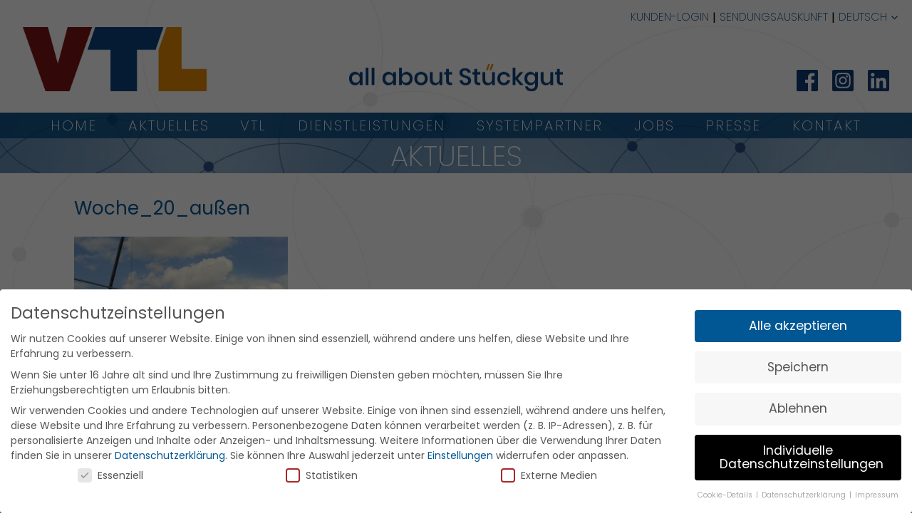

--- FILE ---
content_type: text/html; charset=UTF-8
request_url: https://www.vtl.de/28-04-15/woche_20_aussen/
body_size: 17087
content:
<!DOCTYPE html>
<html lang="de-DE" class="no-js">
<head>
    <link rel="profile" href="http://gmpg.org/xfn/11" />
    <meta charset="UTF-8" />
    <meta http-equiv="X-UA-Compatible" content="IE=edge">
    <meta name="viewport" content="width=device-width, initial-scale=1, minimum-scale=1, maximum-scale=1">

    

    <script>
        var frontendAjax = 'https://www.vtl.de/wp-admin/admin-ajax.php';
    </script>

    <meta name='robots' content='index, follow, max-image-preview:large, max-snippet:-1, max-video-preview:-1' />
<link rel="alternate" hreflang="de-de" href="https://www.vtl.de/28-04-15/woche_20_aussen/" />
<link rel="alternate" hreflang="en-us" href="https://www.vtl.de/en/28-04-15/woche_20_aussen-2/" />
<link rel="alternate" hreflang="x-default" href="https://www.vtl.de/28-04-15/woche_20_aussen/" />

	<!-- This site is optimized with the Yoast SEO plugin v26.6 - https://yoast.com/wordpress/plugins/seo/ -->
	<title>Woche_20_außen</title>
	<link rel="canonical" href="https://www.vtl.de/28-04-15/woche_20_aussen/" />
	<meta property="og:locale" content="de_DE" />
	<meta property="og:type" content="article" />
	<meta property="og:title" content="Woche_20_außen" />
	<meta property="og:url" content="https://www.vtl.de/28-04-15/woche_20_aussen/" />
	<meta property="og:site_name" content="VTL" />
	<meta property="og:image" content="https://www.vtl.de/28-04-15/woche_20_aussen" />
	<meta property="og:image:width" content="2245" />
	<meta property="og:image:height" content="1799" />
	<meta property="og:image:type" content="image/jpeg" />
	<script type="application/ld+json" class="yoast-schema-graph">{"@context":"https://schema.org","@graph":[{"@type":"WebPage","@id":"https://www.vtl.de/28-04-15/woche_20_aussen/","url":"https://www.vtl.de/28-04-15/woche_20_aussen/","name":"Woche_20_außen","isPartOf":{"@id":"https://www.vtl.de/#website"},"primaryImageOfPage":{"@id":"https://www.vtl.de/28-04-15/woche_20_aussen/#primaryimage"},"image":{"@id":"https://www.vtl.de/28-04-15/woche_20_aussen/#primaryimage"},"thumbnailUrl":"https://www.vtl.de/wp-content/uploads/2015/04/Woche_20_außen.jpg","datePublished":"2015-04-30T11:12:49+00:00","breadcrumb":{"@id":"https://www.vtl.de/28-04-15/woche_20_aussen/#breadcrumb"},"inLanguage":"de","potentialAction":[{"@type":"ReadAction","target":["https://www.vtl.de/28-04-15/woche_20_aussen/"]}]},{"@type":"ImageObject","inLanguage":"de","@id":"https://www.vtl.de/28-04-15/woche_20_aussen/#primaryimage","url":"https://www.vtl.de/wp-content/uploads/2015/04/Woche_20_außen.jpg","contentUrl":"https://www.vtl.de/wp-content/uploads/2015/04/Woche_20_außen.jpg","width":2245,"height":1799},{"@type":"BreadcrumbList","@id":"https://www.vtl.de/28-04-15/woche_20_aussen/#breadcrumb","itemListElement":[{"@type":"ListItem","position":1,"name":"Home","item":"https://www.vtl.de/"},{"@type":"ListItem","position":2,"name":"28.04.15","item":"https://www.vtl.de/28-04-15/"},{"@type":"ListItem","position":3,"name":"Woche_20_außen"}]},{"@type":"WebSite","@id":"https://www.vtl.de/#website","url":"https://www.vtl.de/","name":"VTL","description":"","potentialAction":[{"@type":"SearchAction","target":{"@type":"EntryPoint","urlTemplate":"https://www.vtl.de/?s={search_term_string}"},"query-input":{"@type":"PropertyValueSpecification","valueRequired":true,"valueName":"search_term_string"}}],"inLanguage":"de"}]}</script>
	<!-- / Yoast SEO plugin. -->


<link rel="alternate" title="oEmbed (JSON)" type="application/json+oembed" href="https://www.vtl.de/wp-json/oembed/1.0/embed?url=https%3A%2F%2Fwww.vtl.de%2F28-04-15%2Fwoche_20_aussen%2F" />
<link rel="alternate" title="oEmbed (XML)" type="text/xml+oembed" href="https://www.vtl.de/wp-json/oembed/1.0/embed?url=https%3A%2F%2Fwww.vtl.de%2F28-04-15%2Fwoche_20_aussen%2F&#038;format=xml" />
<style id='wp-img-auto-sizes-contain-inline-css' type='text/css'>
img:is([sizes=auto i],[sizes^="auto," i]){contain-intrinsic-size:3000px 1500px}
/*# sourceURL=wp-img-auto-sizes-contain-inline-css */
</style>
<link rel='stylesheet' id='owl-style-css' href='https://www.vtl.de/wp-content/themes/vtl.de/dist/owl-carousel2/css/owl.carousel.min.css?ver=2.1.2' type='text/css' media='all' />
<link rel='stylesheet' id='fancybox-style-css' href='https://www.vtl.de/wp-content/themes/vtl.de/dist/fancybox/css/jquery.fancybox.css?ver=2.1.2' type='text/css' media='all' />
<link rel='stylesheet' id='theme-style-css' href='https://www.vtl.de/wp-content/themes/vtl.de/dist/css/styles.min.css?ver=2.1.2' type='text/css' media='all' />
<style id='wp-emoji-styles-inline-css' type='text/css'>

	img.wp-smiley, img.emoji {
		display: inline !important;
		border: none !important;
		box-shadow: none !important;
		height: 1em !important;
		width: 1em !important;
		margin: 0 0.07em !important;
		vertical-align: -0.1em !important;
		background: none !important;
		padding: 0 !important;
	}
/*# sourceURL=wp-emoji-styles-inline-css */
</style>
<link rel='stylesheet' id='wp-block-library-css' href='https://www.vtl.de/wp-includes/css/dist/block-library/style.min.css?ver=6.9' type='text/css' media='all' />
<style id='wp-block-library-inline-css' type='text/css'>
/*wp_block_styles_on_demand_placeholder:69753a738cf99*/
/*# sourceURL=wp-block-library-inline-css */
</style>
<style id='classic-theme-styles-inline-css' type='text/css'>
/*! This file is auto-generated */
.wp-block-button__link{color:#fff;background-color:#32373c;border-radius:9999px;box-shadow:none;text-decoration:none;padding:calc(.667em + 2px) calc(1.333em + 2px);font-size:1.125em}.wp-block-file__button{background:#32373c;color:#fff;text-decoration:none}
/*# sourceURL=/wp-includes/css/classic-themes.min.css */
</style>
<link rel='stylesheet' id='contact-form-7-css' href='https://www.vtl.de/wp-content/plugins/contact-form-7/includes/css/styles.css?ver=6.1.4' type='text/css' media='all' />
<link rel='stylesheet' id='wpcf7-redirect-script-frontend-css' href='https://www.vtl.de/wp-content/plugins/wpcf7-redirect/build/assets/frontend-script.css?ver=2c532d7e2be36f6af233' type='text/css' media='all' />
<link rel='stylesheet' id='wpml-legacy-dropdown-0-css' href='https://www.vtl.de/wp-content/plugins/sitepress-multilingual-cms/templates/language-switchers/legacy-dropdown/style.min.css?ver=1' type='text/css' media='all' />
<style id='wpml-legacy-dropdown-0-inline-css' type='text/css'>
.wpml-ls-statics-shortcode_actions, .wpml-ls-statics-shortcode_actions .wpml-ls-sub-menu, .wpml-ls-statics-shortcode_actions a {border-color:#cdcdcd;}.wpml-ls-statics-shortcode_actions a, .wpml-ls-statics-shortcode_actions .wpml-ls-sub-menu a, .wpml-ls-statics-shortcode_actions .wpml-ls-sub-menu a:link, .wpml-ls-statics-shortcode_actions li:not(.wpml-ls-current-language) .wpml-ls-link, .wpml-ls-statics-shortcode_actions li:not(.wpml-ls-current-language) .wpml-ls-link:link {color:#444444;background-color:#ffffff;}.wpml-ls-statics-shortcode_actions .wpml-ls-sub-menu a:hover,.wpml-ls-statics-shortcode_actions .wpml-ls-sub-menu a:focus, .wpml-ls-statics-shortcode_actions .wpml-ls-sub-menu a:link:hover, .wpml-ls-statics-shortcode_actions .wpml-ls-sub-menu a:link:focus {color:#000000;background-color:#eeeeee;}.wpml-ls-statics-shortcode_actions .wpml-ls-current-language > a {color:#444444;background-color:#ffffff;}.wpml-ls-statics-shortcode_actions .wpml-ls-current-language:hover>a, .wpml-ls-statics-shortcode_actions .wpml-ls-current-language>a:focus {color:#000000;background-color:#eeeeee;}
/*# sourceURL=wpml-legacy-dropdown-0-inline-css */
</style>
<link rel='stylesheet' id='borlabs-cookie-css' href='https://www.vtl.de/wp-content/cache/borlabs-cookie/borlabs-cookie_1_de.css?ver=2.3.6-51' type='text/css' media='all' />
<script type="text/javascript" src="https://www.vtl.de/wp-includes/js/jquery/jquery.min.js?ver=3.7.1" id="jquery-core-js"></script>
<script type="text/javascript" src="https://www.vtl.de/wp-includes/js/jquery/jquery-migrate.min.js?ver=3.4.1" id="jquery-migrate-js"></script>
<script type="text/javascript" src="https://www.vtl.de/wp-content/themes/vtl.de/dist/js/header-scripts.min.js?ver=2.1.2" id="header-scripts-js"></script>
<script type="text/javascript" src="https://www.vtl.de/wp-content/plugins/sitepress-multilingual-cms/templates/language-switchers/legacy-dropdown/script.min.js?ver=1" id="wpml-legacy-dropdown-0-js"></script>
<script type="text/javascript" id="borlabs-cookie-prioritize-js-extra">
/* <![CDATA[ */
var borlabsCookiePrioritized = {"domain":"www.vtl.de","path":"/","version":"4","bots":"","optInJS":{"statistics":{"facebook-pixel":"[base64]"}}};
//# sourceURL=borlabs-cookie-prioritize-js-extra
/* ]]> */
</script>
<script type="text/javascript" src="https://www.vtl.de/wp-content/plugins/borlabs-cookie/assets/javascript/borlabs-cookie-prioritize.min.js?ver=2.3.6" id="borlabs-cookie-prioritize-js"></script>
<link rel="https://api.w.org/" href="https://www.vtl.de/wp-json/" /><link rel="alternate" title="JSON" type="application/json" href="https://www.vtl.de/wp-json/wp/v2/media/2032" /><meta name="generator" content="WordPress 6.9" />
<link rel='shortlink' href='https://www.vtl.de/?p=2032' />
<meta name="generator" content="WPML ver:4.8.6 stt:1,3;" />
<link rel="icon" href="https://www.vtl.de/wp-content/uploads/2020/10/cropped-VTL-Logo-RGB-32x32.png" sizes="32x32" />
<link rel="icon" href="https://www.vtl.de/wp-content/uploads/2020/10/cropped-VTL-Logo-RGB-192x192.png" sizes="192x192" />
<link rel="apple-touch-icon" href="https://www.vtl.de/wp-content/uploads/2020/10/cropped-VTL-Logo-RGB-180x180.png" />
<meta name="msapplication-TileImage" content="https://www.vtl.de/wp-content/uploads/2020/10/cropped-VTL-Logo-RGB-270x270.png" />
		<style type="text/css" id="wp-custom-css">
			@media screen and (min-width: 900px) {
	.horiz-menu li.mobile {
		display: none;
	}
	
}

.grecaptcha-badge {
	display: none !important; 	
}

.page-id-8041 .content p:not(.help-accordion-trigger__trigger) a {
	color: #f7bb4d;	
}

.page-id-8041 .content p:not(.help-accordion-trigger__trigger) a:hover {
	color: #005794;
}

.post-password-form p:last-child {
	align-items: flex-end;
	display: flex;
	margin-bottom: 0;
}

.post-password-form label {
	margin-right: 20px;
	width: 200px;
}

.post-password-form input[type="password"] {
	border: 1px solid #003356;
	border-radius: 4px;
	font-size: 20px;
	padding: 3px 10px;
	width: 100%;
}

.post-password-form input[type="submit"] {
	border: 1px solid #003356;
	border-radius: 4px;
	font-size: 20px;
	margin-bottom: 1px;
	padding: 3px 10px;
}

.partnerliste-suche fieldset {
	display: flex !important;
	flex-wrap: wrap;
	gap: 20px;
	justify-content: center;
}		</style>
		</head>
<body class="attachment wp-singular attachment-template-default single single-attachment postid-2032 attachmentid-2032 attachment-jpeg wp-theme-vtlde" style="background-image: url(https://www.vtl.de/wp-content/uploads/2020/10/VTL-next-Web-Fond-1.jpg);">
        <div class="inside topnaviwrapper">
        <nav class="topnavi"><ul id="menu-topnavigation-deutsch" class="menu"><li id="menu-item-29" class="menu-item menu-item-type-custom menu-item-object-custom menu-item-29"><a target="_blank" href="http://my.vtl.de/Portal/AOR/UserLogin.aspx">Kunden-Login</a></li>
<li id="menu-item-30" class="menu-item menu-item-type-custom menu-item-object-custom menu-item-30"><a target="_blank" href="http://my.vtl.de/portal/aor/sendungsauskunft.aspx">Sendungsauskunft</a></li>
</ul></nav><nav class="langswitcher"><ul><li class="active"><a href="https://www.vtl.de/28-04-15/woche_20_aussen/">Deutsch</a></li><li><a href="https://www.vtl.de/en/28-04-15/woche_20_aussen-2/">English</a></li></ul></nav>    </div>

    <header class="header inside">
        <a href="https://www.vtl.de">
            <img width="688" height="240" src="https://www.vtl.de/wp-content/uploads/2020/10/VTL-Logo-RGB-1.png" class="logo" alt="VTL" decoding="async" fetchpriority="high" srcset="https://www.vtl.de/wp-content/uploads/2020/10/VTL-Logo-RGB-1.png 688w, https://www.vtl.de/wp-content/uploads/2020/10/VTL-Logo-RGB-1-300x105.png 300w, https://www.vtl.de/wp-content/uploads/2020/10/VTL-Logo-RGB-1-400x140.png 400w, https://www.vtl.de/wp-content/uploads/2020/10/VTL-Logo-RGB-1-600x209.png 600w" sizes="(max-width: 688px) 100vw, 688px" />        </a>

        <div class="header__claim">
            <img width="600" height="77" src="https://www.vtl.de/wp-content/uploads/2020/10/VTL-Claim-RGB-1.png" class="header__claim-image" alt="all about Stückgut" decoding="async" srcset="https://www.vtl.de/wp-content/uploads/2020/10/VTL-Claim-RGB-1.png 600w, https://www.vtl.de/wp-content/uploads/2020/10/VTL-Claim-RGB-1-300x39.png 300w, https://www.vtl.de/wp-content/uploads/2020/10/VTL-Claim-RGB-1-400x51.png 400w" sizes="(max-width: 600px) 100vw, 600px" />        </div>

        <div class="header__socials">
            <ul class="socials">
                <li class="socials__item">
                    <a href="https://www.facebook.com/VTL.GmbH" target="_blank" rel="noopener noreferrer" class="socials__link">
                        <svg width="200" height="200" viewBox="0 0 200 200" fill="none" xmlns="http://www.w3.org/2000/svg">
                            <path d="M200 11.1613C200 7.88665 198.884 5.20798 196.652 3.12532C194.42 1.04132 191.816 -1.04308e-05 188.839 -1.04308e-05H11.1609C7.88697 -1.04308e-05 5.20833 1.04132 3.125 3.12532C1.04167 5.20798 0 7.88665 0 11.1613V188.839C0 191.816 1.04167 194.42 3.125 196.652C5.20833 198.884 7.88697 200 11.1609 200H106.696V122.321H80.8036V92.4104H106.696V70.0896C106.696 57.292 110.268 47.4707 117.41 40.6253C124.554 33.78 133.928 30.3573 145.536 30.3573C154.761 30.3573 162.5 30.6547 168.751 31.2493V58.4827H152.679C147.024 58.4827 143.005 59.8213 140.625 62.5C138.839 64.5827 137.947 68.1547 137.947 73.214V92.4104H167.857L163.839 122.321H137.947V200H188.839C192.113 200 194.792 198.884 196.875 196.652C198.959 194.42 200 191.816 200 188.839V11.1613Z" fill="#0C3D76"/>
                        </svg>
                    </a>
                </li>
                <li class="socials__item">
                    <a href="https://www.instagram.com/vtlgmbh/" target="_blank" rel="noopener noreferrer" class="socials__link">
                        <svg width="200" height="200" viewBox="0 0 200 200" fill="none" xmlns="http://www.w3.org/2000/svg">
                            <path d="M16 -1.04308e-05C16 -1.04308e-05 0 -1.04308e-05 0 16V184C0 184 0 200 16 200H184C184 200 200 200 200 184V16C200 16 200 -1.04308e-05 184 -1.04308e-05H16Z" fill="#0C3D76"/>
                            <path d="M100 62.7438C106.588 62.7438 112.697 64.3905 118.328 67.6842C123.959 70.9779 128.422 75.4405 131.716 81.0717C135.009 86.7029 136.656 92.8123 136.656 99.3998C136.656 105.987 135.009 112.097 131.716 117.728C128.422 123.359 123.959 127.822 118.328 131.115C112.697 134.409 106.588 136.056 100 136.056C93.4126 136.056 87.3032 134.409 81.672 131.115C76.0408 127.822 71.5782 123.359 68.2845 117.728C64.9908 112.097 63.3438 105.987 63.3438 99.3998C63.3438 92.8123 64.9908 86.7029 68.2845 81.0717C71.5782 75.4405 76.0408 70.9779 81.672 67.6842C87.3032 64.3905 93.4126 62.7438 100 62.7438ZM100 123.306C106.588 123.306 112.219 120.969 116.894 116.294C121.569 111.619 123.906 105.987 123.906 99.3998C123.906 92.8123 121.569 87.181 116.894 82.5061C112.219 77.831 106.588 75.4935 100 75.4935C93.4126 75.4935 87.7813 77.831 83.1064 82.5061C78.4313 87.181 76.0938 92.8123 76.0938 99.3998C76.0938 105.987 78.4313 111.619 83.1064 116.294C87.7813 120.969 93.4126 123.306 100 123.306ZM146.856 61.1491C146.856 58.8118 146.007 56.7931 144.307 55.0931C142.607 53.3931 140.588 52.5438 138.251 52.5438C135.912 52.5438 133.893 53.3931 132.194 55.0931C130.494 56.7931 129.644 58.8118 129.644 61.1491C129.644 63.4878 130.494 65.5065 132.194 67.2061C133.893 68.9061 135.912 69.7561 138.251 69.7561C140.588 69.7561 142.553 68.9061 144.147 67.2061C145.74 65.5065 146.644 63.4878 146.856 61.1491ZM171.081 69.7561C171.293 75.7061 171.4 85.5873 171.4 99.3998C171.4 113.212 171.24 123.147 170.921 129.203C170.603 135.26 169.7 140.519 168.212 144.981C166.3 150.293 163.379 154.916 159.447 158.847C155.516 162.778 150.893 165.7 145.581 167.612C141.119 169.1 135.86 170.002 129.803 170.321C123.747 170.64 113.813 170.8 100 170.8C86.1876 170.8 76.2532 170.64 70.197 170.321C64.1408 170.002 58.8813 168.993 54.4189 167.293C49.1064 165.593 44.4845 162.778 40.5532 158.847C36.622 154.916 33.7001 150.293 31.7876 144.981C30.3001 140.519 29.397 135.26 29.0782 129.203C28.7594 123.147 28.6001 113.212 28.6001 99.3998C28.6001 85.5873 28.7594 75.6529 29.0782 69.5967C29.397 63.5398 30.3001 58.2811 31.7876 53.8185C33.7001 48.5065 36.622 43.8838 40.5532 39.9531C44.4845 36.0211 49.1064 33.0998 54.4189 31.1878C58.8813 29.6998 64.1408 28.7971 70.197 28.4785C76.2532 28.1598 86.1876 27.9998 100 27.9998C113.813 27.9998 123.747 28.1598 129.803 28.4785C135.86 28.7971 141.119 29.6998 145.581 31.1878C150.893 33.0998 155.516 36.0211 159.447 39.9531C163.379 43.8838 166.3 48.5065 168.212 53.8185C169.7 58.2811 170.656 63.5931 171.081 69.7561ZM155.781 141.474C157.056 137.862 157.907 132.125 158.331 124.262C158.544 119.587 158.649 113 158.649 104.5V94.2998C158.649 85.5873 158.544 78.9998 158.331 74.5373C157.907 66.4625 157.056 60.7251 155.781 57.3251C153.231 50.7371 148.663 46.1691 142.075 43.6185C138.675 42.3438 132.938 41.4931 124.863 41.0691C120.188 40.8558 113.6 40.7491 105.1 40.7491H94.9001C86.4001 40.7491 79.8126 40.8558 75.1376 41.0691C67.2752 41.4931 61.5376 42.3438 57.9252 43.6185C51.3376 46.1691 46.7689 50.7371 44.2189 57.3251C42.9438 60.7251 42.0938 66.4625 41.6689 74.5373C41.4564 79.2123 41.3501 85.7998 41.3501 94.2998V104.5C41.3501 113 41.4564 119.587 41.6689 124.262C42.0938 132.125 42.9438 137.862 44.2189 141.474C46.9813 148.062 51.5501 152.63 57.9252 155.181C61.5376 156.456 67.2752 157.307 75.1376 157.73C79.8126 157.944 86.4001 158.049 94.9001 158.049H105.1C113.813 158.049 120.4 157.944 124.863 157.73C132.938 157.307 138.675 156.456 142.075 155.181C148.663 152.419 153.231 147.849 155.781 141.474" fill="white"/>
                        </svg>
                    </a>
                </li>
                <li class="socials__item">
                    <a href="https://www.linkedin.com/company/vtl-vernetzte-transport-logistik-gmbh/?originalSubdomain=de" target="_blank" rel="noopener noreferrer" class="socials__link">
                        <svg width="200" height="200" viewBox="0 0 200 200" fill="none" xmlns="http://www.w3.org/2000/svg">
                            <path d="M185.715 -1.04308e-05C189.584 -1.04308e-05 192.932 1.41333 195.759 4.24133C198.587 7.068 200 10.416 200 14.2853V185.715C200 189.584 198.587 192.932 195.759 195.759C192.932 198.586 189.584 200 185.715 200H14.286C10.4167 200 7.06823 198.586 4.24115 195.759C1.41355 192.932 0 189.584 0 185.715V14.2853C0 10.416 1.41355 7.068 4.24115 4.24133C7.06823 1.41333 10.4167 -1.04308e-05 14.286 -1.04308e-05H185.715ZM60.2677 171.428H60.714V75.8927H30.8036V171.428H60.2677ZM45.536 62.9467C50.2973 62.9467 54.3901 61.2347 57.8125 57.812C61.2349 54.3907 62.9464 50.372 62.9464 45.7587C62.9464 41.1453 61.2349 37.128 57.8125 33.7053C54.3901 30.2827 50.2973 28.572 45.536 28.572C40.774 28.572 36.7563 30.2827 33.4823 33.7053C30.2084 37.128 28.5713 41.1453 28.5713 45.7587C28.5713 50.372 30.2084 54.3907 33.4823 57.812C36.7563 61.2347 40.774 62.9467 45.536 62.9467ZM171.428 171.428V119.196C171.428 104.316 169.345 93.4527 165.179 86.6073C159.524 77.976 149.851 73.6604 136.161 73.6604C129.316 73.6604 123.214 75.2973 117.857 78.5713C113.393 81.25 110.119 84.6729 108.036 88.8396H107.59V75.8927H79.0177V171.428H108.482V124.107C108.482 116.667 109.524 111.012 111.607 107.143C114.583 102.083 119.494 99.5536 126.34 99.5536C133.184 99.5536 137.649 102.381 139.732 108.036C141.22 111.607 141.964 117.262 141.964 125V171.428H171.428" fill="#0C3D76"/>
                        </svg>
                    </a>
                </li>
              
            </ul>
        </div>
    </header>

    <div class="navi-wrapper">
        <nav class="main horiz-menu inside" role="navigation">
            <a href="#menu" class="js-toggle-menu for-mobile">Menü <i class="fa fa-bars"></i></a>
            <ul id="menu" class="js-touch-menu"><li id="menu-item-37" class="menu-item menu-item-type-post_type menu-item-object-page menu-item-home menu-item-37"><a href="https://www.vtl.de/">Home</a></li>
<li id="menu-item-6959" class="mobile menu-item menu-item-type-custom menu-item-object-custom menu-item-6959"><a target="_blank" href="https://my.vtl.de/portal/aor/sendungsauskunft.aspx">Sendungsauskunft</a></li>
<li id="menu-item-2192" class="menu-item menu-item-type-post_type menu-item-object-page menu-item-2192"><a href="https://www.vtl.de/aktuelles/aktuelles/">Aktuelles</a></li>
<li id="menu-item-40" class="menu-item menu-item-type-post_type menu-item-object-page menu-item-has-children menu-item-40"><a href="https://www.vtl.de/ueber-uns/the-cargofamily/">VTL</a>
<ul class="sub-menu">
	<li id="menu-item-11653" class="menu-item menu-item-type-post_type menu-item-object-page menu-item-11653"><a href="https://www.vtl.de/ueber-uns/systemzentrale/">Über VTL</a></li>
	<li id="menu-item-2337" class="menu-item menu-item-type-post_type menu-item-object-page menu-item-2337"><a href="https://www.vtl.de/ueber-uns/qualitaet/">Qualität</a></li>
	<li id="menu-item-136" class="menu-item menu-item-type-post_type menu-item-object-page menu-item-136"><a href="https://www.vtl.de/ueber-uns/nachhaltigkeit/">Nachhaltigkeit</a></li>
	<li id="menu-item-3822" class="menu-item menu-item-type-post_type menu-item-object-page menu-item-3822"><a href="https://www.vtl.de/jobs/so-geht-stueckgut/">So geht Stückgut</a></li>
</ul>
</li>
<li id="menu-item-134" class="menu-item menu-item-type-post_type menu-item-object-page menu-item-has-children menu-item-134"><a href="https://www.vtl.de/dienstleistungen/">Dienstleistungen</a>
<ul class="sub-menu">
	<li id="menu-item-11724" class="menu-item menu-item-type-post_type menu-item-object-page menu-item-11724"><a href="https://www.vtl.de/dienstleistungen/">Dienstleistungen</a></li>
	<li id="menu-item-9754" class="menu-item menu-item-type-post_type menu-item-object-page menu-item-9754"><a href="https://www.vtl.de/ueber-uns/digitale-spedition/">Digitale Spedition</a></li>
</ul>
</li>
<li id="menu-item-41" class="menu-item menu-item-type-post_type menu-item-object-page menu-item-has-children menu-item-41"><a href="https://www.vtl.de/systempartner/uebersichtskarte/">Systempartner</a>
<ul class="sub-menu">
	<li id="menu-item-154" class="menu-item menu-item-type-post_type menu-item-object-page menu-item-154"><a href="https://www.vtl.de/systempartner/uebersichtskarte/">Übersichtskarte</a></li>
	<li id="menu-item-155" class="menu-item menu-item-type-post_type menu-item-object-page menu-item-155"><a href="https://www.vtl.de/systempartner/partnerliste/">Partnerliste</a></li>
	<li id="menu-item-156" class="menu-item menu-item-type-post_type menu-item-object-page menu-item-156"><a href="https://www.vtl.de/systempartner/partner-werden/">Partner werden</a></li>
	<li id="menu-item-4691" class="menu-item menu-item-type-post_type menu-item-object-page menu-item-4691"><a href="https://www.vtl.de/systempartner/partner-ueber-vtl/">Partner über VTL</a></li>
</ul>
</li>
<li id="menu-item-11163" class="menu-item menu-item-type-post_type menu-item-object-page menu-item-11163"><a href="https://www.vtl.de/jobs/">Jobs</a></li>
<li id="menu-item-1315" class="menu-item menu-item-type-post_type menu-item-object-page menu-item-has-children menu-item-1315"><a href="https://www.vtl.de/presse/pressemeldungen/">Presse</a>
<ul class="sub-menu">
	<li id="menu-item-1316" class="menu-item menu-item-type-post_type menu-item-object-page menu-item-1316"><a href="https://www.vtl.de/presse/pressemeldungen/">Pressemeldungen</a></li>
	<li id="menu-item-1318" class="menu-item menu-item-type-post_type menu-item-object-page menu-item-1318"><a href="https://www.vtl.de/presse/pressebilder/">Pressebilder</a></li>
</ul>
</li>
<li id="menu-item-42" class="menu-item menu-item-type-post_type menu-item-object-page menu-item-has-children menu-item-42"><a href="https://www.vtl.de/kontakt/">Kontakt</a>
<ul class="sub-menu">
	<li id="menu-item-1081" class="menu-item menu-item-type-post_type menu-item-object-page menu-item-1081"><a href="https://www.vtl.de/kontakt/">Kontakt</a></li>
	<li id="menu-item-139" class="menu-item menu-item-type-post_type menu-item-object-page menu-item-139"><a href="https://www.vtl.de/kontakt/aufsichtsrat/">Aufsichtsrat</a></li>
	<li id="menu-item-141" class="menu-item menu-item-type-post_type menu-item-object-page menu-item-141"><a href="https://www.vtl.de/kontakt/anfahrt/">Anfahrt</a></li>
</ul>
</li>
<li id="menu-item-6960" class="mobile menu-item menu-item-type-custom menu-item-object-custom menu-item-6960"><a target="_blank" href="https://my.vtl.de/Portal/AOR/UserLogin.aspx">Kunden-Login</a></li>
</ul>        </nav>

        <a href="https://www.vtl.de" class="navi-wrapper__logo-white">
            <img width="172" height="60" src="https://www.vtl.de/wp-content/uploads/2020/10/VTL-Logo-1c-weiss.png" class="navi-wrapper__logo-white-image" alt="VTL" decoding="async" />        </a>
    </div>

    <div class="header-heading">
    <img width="3000" height="200" src="https://www.vtl.de/wp-content/uploads/2020/10/VTL-next-Web-Fond-Typo.jpg" class="header-heading__image" alt="" decoding="async" srcset="https://www.vtl.de/wp-content/uploads/2020/10/VTL-next-Web-Fond-Typo.jpg 3000w, https://www.vtl.de/wp-content/uploads/2020/10/VTL-next-Web-Fond-Typo-300x20.jpg 300w, https://www.vtl.de/wp-content/uploads/2020/10/VTL-next-Web-Fond-Typo-1024x68.jpg 1024w, https://www.vtl.de/wp-content/uploads/2020/10/VTL-next-Web-Fond-Typo-768x51.jpg 768w, https://www.vtl.de/wp-content/uploads/2020/10/VTL-next-Web-Fond-Typo-1536x102.jpg 1536w, https://www.vtl.de/wp-content/uploads/2020/10/VTL-next-Web-Fond-Typo-2048x137.jpg 2048w, https://www.vtl.de/wp-content/uploads/2020/10/VTL-next-Web-Fond-Typo-400x27.jpg 400w, https://www.vtl.de/wp-content/uploads/2020/10/VTL-next-Web-Fond-Typo-600x40.jpg 600w, https://www.vtl.de/wp-content/uploads/2020/10/VTL-next-Web-Fond-Typo-800x53.jpg 800w, https://www.vtl.de/wp-content/uploads/2020/10/VTL-next-Web-Fond-Typo-1000x67.jpg 1000w" sizes="(max-width: 3000px) 100vw, 3000px" />    <h1>Aktuelles</h1>
</div>

    <div class="content-wrapper">
        <div class="content-wrapper__inside " >
            <article class="content inside ipadding clearfix">

        
<div id="post-2032" class="clearfix post-2032 attachment type-attachment status-inherit hentry">
    <h1 class="entry-title">Woche_20_außen</h1>

    <div class="post-content"><p class="attachment"><a href='https://www.vtl.de/wp-content/uploads/2015/04/Woche_20_außen.jpg'><img decoding="async" width="300" height="240" src="https://www.vtl.de/wp-content/uploads/2015/04/Woche_20_außen-300x240.jpg" class="attachment-medium size-medium" alt="" srcset="https://www.vtl.de/wp-content/uploads/2015/04/Woche_20_außen-300x240.jpg 300w, https://www.vtl.de/wp-content/uploads/2015/04/Woche_20_außen-1024x821.jpg 1024w, https://www.vtl.de/wp-content/uploads/2015/04/Woche_20_außen-400x321.jpg 400w, https://www.vtl.de/wp-content/uploads/2015/04/Woche_20_außen-600x481.jpg 600w, https://www.vtl.de/wp-content/uploads/2015/04/Woche_20_außen-800x641.jpg 800w, https://www.vtl.de/wp-content/uploads/2015/04/Woche_20_außen-1000x801.jpg 1000w" sizes="(max-width: 300px) 100vw, 300px" /></a></p>
</div>

</div>

<!--<p><a href="#">Zurück zur Übersicht</a></p>-->		

    
    

        </article>

        </div>
        <aside class="newsteaser"><div class="inside ipadding newspadding"><div class="postteasers owl-carousel"><div class="postteaser"><p>14. Januar 2026<br /><a href="https://www.vtl.de/stueckgutnetzwerk-erweitert-2026/">VTL erweitert Stückgutnetzwerk um vier neue Depots</a></p></div><div class="postteaser"><p>5. Januar 2026<br /><a href="https://www.vtl.de/vtl-netzwerktreffen-2025/">Partnerschaftlicher Austausch als Erfolgsfaktor im VTL-Netzwerk</a></p></div><div class="postteaser"><p>11. Dezember 2025<br /><a href="https://www.vtl.de/neuer-trailerstellplatz-hub-fulda/">Neuer Trailerstellplatz am VTL Zentralhub in Fulda</a></p></div><div class="postteaser"><p>2. Oktober 2025<br /><a href="https://www.vtl.de/vtl-systempartnertreffen-2025/">VTL Systempartnertreffen 2025</a></p></div><div class="postteaser"><p>26. August 2025<br /><a href="https://www.vtl.de/neuer-partner-in-slowenien/">Neuer Partner in Slowenien</a></p></div></div></div></aside><aside class="kachel-wrapper inside ipadding"><ul class="kacheln"><li class="kachel"><a href="https://www.vtl.de/systempartner/partner-werden/"><header class="kachel-header">Partner werden</header><div class="caption"><img width="3456" height="2304" src="https://www.vtl.de/wp-content/uploads/2024/04/Partner-werden.png" class="attachment-full size-full" alt="" decoding="async" loading="lazy" srcset="https://www.vtl.de/wp-content/uploads/2024/04/Partner-werden.png 3456w, https://www.vtl.de/wp-content/uploads/2024/04/Partner-werden-300x200.png 300w, https://www.vtl.de/wp-content/uploads/2024/04/Partner-werden-1024x683.png 1024w, https://www.vtl.de/wp-content/uploads/2024/04/Partner-werden-768x512.png 768w, https://www.vtl.de/wp-content/uploads/2024/04/Partner-werden-1536x1024.png 1536w, https://www.vtl.de/wp-content/uploads/2024/04/Partner-werden-2048x1365.png 2048w, https://www.vtl.de/wp-content/uploads/2024/04/Partner-werden-400x267.png 400w, https://www.vtl.de/wp-content/uploads/2024/04/Partner-werden-600x400.png 600w, https://www.vtl.de/wp-content/uploads/2024/04/Partner-werden-800x533.png 800w, https://www.vtl.de/wp-content/uploads/2024/04/Partner-werden-1000x667.png 1000w" sizes="auto, (max-width: 3456px) 100vw, 3456px" /><div class="kachel-text"><p>Kraftvolle Vorteile für Sie und Ihre Kunden! Werden Sie Partner der erfolgreichen Stückgut-Kooperation.</p>
</div></div></a></li><li class="kachel"><a href="https://www.vtl.de/systempartner/uebersichtskarte/"><header class="kachel-header">Systempartner</header><div class="caption"><img width="3456" height="2304" src="https://www.vtl.de/wp-content/uploads/2024/04/Systempartner.png" class="attachment-full size-full" alt="" decoding="async" loading="lazy" srcset="https://www.vtl.de/wp-content/uploads/2024/04/Systempartner.png 3456w, https://www.vtl.de/wp-content/uploads/2024/04/Systempartner-300x200.png 300w, https://www.vtl.de/wp-content/uploads/2024/04/Systempartner-1024x683.png 1024w, https://www.vtl.de/wp-content/uploads/2024/04/Systempartner-768x512.png 768w, https://www.vtl.de/wp-content/uploads/2024/04/Systempartner-1536x1024.png 1536w, https://www.vtl.de/wp-content/uploads/2024/04/Systempartner-2048x1365.png 2048w, https://www.vtl.de/wp-content/uploads/2024/04/Systempartner-400x267.png 400w, https://www.vtl.de/wp-content/uploads/2024/04/Systempartner-600x400.png 600w, https://www.vtl.de/wp-content/uploads/2024/04/Systempartner-800x533.png 800w, https://www.vtl.de/wp-content/uploads/2024/04/Systempartner-1000x667.png 1000w" sizes="auto, (max-width: 3456px) 100vw, 3456px" /><div class="kachel-text"><p>Im Überblick &#8211; mehr als 120 Partner in über 39 Ländern zählen europaweit zum VTL-Stückgutnetz. </p>
</div></div></a></li><li class="kachel"><a href="https://www.vtl.de/ueber-uns/qualitaet/"><header class="kachel-header">Qualität</header><div class="caption"><img width="3456" height="2304" src="https://www.vtl.de/wp-content/uploads/2024/04/Qualitaet.png" class="attachment-full size-full" alt="" decoding="async" loading="lazy" srcset="https://www.vtl.de/wp-content/uploads/2024/04/Qualitaet.png 3456w, https://www.vtl.de/wp-content/uploads/2024/04/Qualitaet-300x200.png 300w, https://www.vtl.de/wp-content/uploads/2024/04/Qualitaet-1024x683.png 1024w, https://www.vtl.de/wp-content/uploads/2024/04/Qualitaet-768x512.png 768w, https://www.vtl.de/wp-content/uploads/2024/04/Qualitaet-1536x1024.png 1536w, https://www.vtl.de/wp-content/uploads/2024/04/Qualitaet-2048x1365.png 2048w, https://www.vtl.de/wp-content/uploads/2024/04/Qualitaet-400x267.png 400w, https://www.vtl.de/wp-content/uploads/2024/04/Qualitaet-600x400.png 600w, https://www.vtl.de/wp-content/uploads/2024/04/Qualitaet-800x533.png 800w, https://www.vtl.de/wp-content/uploads/2024/04/Qualitaet-1000x667.png 1000w" sizes="auto, (max-width: 3456px) 100vw, 3456px" /><div class="kachel-text"><p>&#8222;House of Quality&#8220; &#8211; das maßgeschneiderte QM-System für die gesamte &#8222;Cargo Family&#8220; sichert die konstant hohe Prozess-Qualität.</p>
</div></div></a></li><li class="kachel"><a href="https://www.vtl.de/jobs/"><header class="kachel-header">Jobs</header><div class="caption"><img width="3456" height="2304" src="https://www.vtl.de/wp-content/uploads/2024/04/Job.png" class="attachment-full size-full" alt="" decoding="async" loading="lazy" srcset="https://www.vtl.de/wp-content/uploads/2024/04/Job.png 3456w, https://www.vtl.de/wp-content/uploads/2024/04/Job-300x200.png 300w, https://www.vtl.de/wp-content/uploads/2024/04/Job-1024x683.png 1024w, https://www.vtl.de/wp-content/uploads/2024/04/Job-768x512.png 768w, https://www.vtl.de/wp-content/uploads/2024/04/Job-1536x1024.png 1536w, https://www.vtl.de/wp-content/uploads/2024/04/Job-2048x1365.png 2048w, https://www.vtl.de/wp-content/uploads/2024/04/Job-400x267.png 400w, https://www.vtl.de/wp-content/uploads/2024/04/Job-600x400.png 600w, https://www.vtl.de/wp-content/uploads/2024/04/Job-800x533.png 800w, https://www.vtl.de/wp-content/uploads/2024/04/Job-1000x667.png 1000w" sizes="auto, (max-width: 3456px) 100vw, 3456px" /><div class="kachel-text"><p>Spannende Jobs im gewerblichen und kaufmännischen Bereich: Jetzt bewerben und Teil der CargoFamily werden!</p>
</div></div></a></li></ul></aside>
    </div>

    <footer class="footer">
        <div class="inside ipadding">
            <div class="flex-box c5 bottom-align">
                <div class="flex-item fi1">
                    <nav class="footernavi">
                        <div class="menu-footermenue-container"><ul id="menu-footermenue" class="menu"><li id="menu-item-70" class="menu-item menu-item-type-post_type menu-item-object-page menu-item-70"><a href="https://www.vtl.de/kontakt/">Kontakt</a></li>
<li id="menu-item-66" class="menu-item menu-item-type-post_type menu-item-object-page menu-item-66"><a href="https://www.vtl.de/datenschutz/">Datenschutz</a></li>
<li id="menu-item-67" class="menu-item menu-item-type-post_type menu-item-object-page menu-item-67"><a href="https://www.vtl.de/impressum/">Impressum</a></li>
</ul></div>                    </nav>
                </div>
                <div class="flex-item fi2">
                    			<div class="textwidget"><p>Tel.: +49 661 / 97 68 0</p>
<p><a href="mailto:systemzentrale@vtl.de">systemzentrale@vtl.de</a></p>
</div>
		                </div>
                <div class="flex-item fi4">
                    <p><a href="http://www.logistics-alliance-germany.de/" target="_blank"><img width="2245" height="1799" src="https://www.vtl.de/wp-content/uploads/2015/04/Woche_20_außen.jpg" class="footer__siegel-lag" alt="Logistics Alliance Germany" decoding="async" loading="lazy" srcset="https://www.vtl.de/wp-content/uploads/2015/04/Woche_20_außen.jpg 2245w, https://www.vtl.de/wp-content/uploads/2015/04/Woche_20_außen-300x240.jpg 300w, https://www.vtl.de/wp-content/uploads/2015/04/Woche_20_außen-1024x821.jpg 1024w, https://www.vtl.de/wp-content/uploads/2015/04/Woche_20_außen-400x321.jpg 400w, https://www.vtl.de/wp-content/uploads/2015/04/Woche_20_außen-600x481.jpg 600w, https://www.vtl.de/wp-content/uploads/2015/04/Woche_20_außen-800x641.jpg 800w, https://www.vtl.de/wp-content/uploads/2015/04/Woche_20_außen-1000x801.jpg 1000w" sizes="auto, (max-width: 2245px) 100vw, 2245px" /></a></p>
                </div>
                <div class="flex-item fi5">
					<p><a href="https://www.vtl.de/ueber-uns/qualitaet/"><img width="286" height="398" src="https://www.vtl.de/wp-content/uploads/2020/10/dekra-siegel.png" class="footer__siegel-dekra" alt="DEKRA zertifiziert" decoding="async" loading="lazy" srcset="https://www.vtl.de/wp-content/uploads/2020/10/dekra-siegel.png 286w, https://www.vtl.de/wp-content/uploads/2020/10/dekra-siegel-216x300.png 216w" sizes="auto, (max-width: 286px) 100vw, 286px" /></a></p>
                </div>
            </div>
        </div>
    </footer>

    <script type="speculationrules">
{"prefetch":[{"source":"document","where":{"and":[{"href_matches":"/*"},{"not":{"href_matches":["/wp-*.php","/wp-admin/*","/wp-content/uploads/*","/wp-content/*","/wp-content/plugins/*","/wp-content/themes/vtl.de/*","/*\\?(.+)"]}},{"not":{"selector_matches":"a[rel~=\"nofollow\"]"}},{"not":{"selector_matches":".no-prefetch, .no-prefetch a"}}]},"eagerness":"conservative"}]}
</script>
<!--googleoff: all--><div data-nosnippet><script id="BorlabsCookieBoxWrap" type="text/template"><div
    id="BorlabsCookieBox"
    class="BorlabsCookie"
    role="dialog"
    aria-labelledby="CookieBoxTextHeadline"
    aria-describedby="CookieBoxTextDescription"
    aria-modal="true"
>
    <div class="bottom-center" style="display: none;">
        <div class="_brlbs-bar-wrap">
            <div class="_brlbs-bar _brlbs-bar-advanced">
                <div class="cookie-box">
                    <div class="container">
                        <div class="row align-items-center">
                            <div class="col-12 col-sm-9">
                                <div class="row">
                                    <div class="col-12">
                                        <div class="_brlbs-flex-left">
                                                                                        <span role="heading" aria-level="3" class="_brlbs-h3" id="CookieBoxTextHeadline">
                                                Datenschutzeinstellungen                                            </span>
                                        </div>

                                        <p id="CookieBoxTextDescription">
                                            <span class="_brlbs-paragraph _brlbs-text-description">Wir nutzen Cookies auf unserer Website. Einige von ihnen sind essenziell, während andere uns helfen, diese Website und Ihre Erfahrung zu verbessern.</span> <span class="_brlbs-paragraph _brlbs-text-confirm-age">Wenn Sie unter 16 Jahre alt sind und Ihre Zustimmung zu freiwilligen Diensten geben möchten, müssen Sie Ihre Erziehungsberechtigten um Erlaubnis bitten.</span> <span class="_brlbs-paragraph _brlbs-text-technology">Wir verwenden Cookies und andere Technologien auf unserer Website. Einige von ihnen sind essenziell, während andere uns helfen, diese Website und Ihre Erfahrung zu verbessern.</span> <span class="_brlbs-paragraph _brlbs-text-personal-data">Personenbezogene Daten können verarbeitet werden (z. B. IP-Adressen), z. B. für personalisierte Anzeigen und Inhalte oder Anzeigen- und Inhaltsmessung.</span> <span class="_brlbs-paragraph _brlbs-text-more-information">Weitere Informationen über die Verwendung Ihrer Daten finden Sie in unserer  <a class="_brlbs-cursor" href="https://www.vtl.de/datenschutz/">Datenschutzerklärung</a>.</span> <span class="_brlbs-paragraph _brlbs-text-revoke">Sie können Ihre Auswahl jederzeit unter <a class="_brlbs-cursor" href="#" data-cookie-individual>Einstellungen</a> widerrufen oder anpassen.</span>                                        </p>
                                    </div>
                                </div>

                                                                    <fieldset>
                                        <legend class="sr-only">Datenschutzeinstellungen</legend>
                                        <ul
                                                                                    >
                                                                                                                                                <li>
                                                        <label class="_brlbs-checkbox">
                                                            Essenziell                                                            <input
                                                                id="checkbox-essential"
                                                                tabindex="0"
                                                                type="checkbox"
                                                                name="cookieGroup[]"
                                                                value="essential"
                                                                 checked                                                                 disabled                                                                data-borlabs-cookie-checkbox
                                                            >
                                                            <span class="_brlbs-checkbox-indicator"></span>
                                                        </label>
                                                    </li>
                                                                                                                                                                                                <li>
                                                        <label class="_brlbs-checkbox">
                                                            Statistiken                                                            <input
                                                                id="checkbox-statistics"
                                                                tabindex="0"
                                                                type="checkbox"
                                                                name="cookieGroup[]"
                                                                value="statistics"
                                                                 checked                                                                                                                                data-borlabs-cookie-checkbox
                                                            >
                                                            <span class="_brlbs-checkbox-indicator"></span>
                                                        </label>
                                                    </li>
                                                                                                                                                                                                                                                                                            <li>
                                                        <label class="_brlbs-checkbox">
                                                            Externe Medien                                                            <input
                                                                id="checkbox-external-media"
                                                                tabindex="0"
                                                                type="checkbox"
                                                                name="cookieGroup[]"
                                                                value="external-media"
                                                                 checked                                                                                                                                data-borlabs-cookie-checkbox
                                                            >
                                                            <span class="_brlbs-checkbox-indicator"></span>
                                                        </label>
                                                    </li>
                                                                                                                                    </ul>
                                    </fieldset>
                                                                </div>

                            <div class="col-12 col-sm-3">
                                                                    <p class="_brlbs-accept">
                                        <a
                                            href="#"
                                            tabindex="0"
                                            role="button"
                                            class="_brlbs-btn _brlbs-btn-accept-all _brlbs-cursor"
                                            data-cookie-accept-all
                                        >
                                            Alle akzeptieren                                        </a>
                                    </p>

                                    <p class="_brlbs-accept">
                                        <a
                                            href="#"
                                            tabindex="0"
                                            role="button"
                                            id="CookieBoxSaveButton"
                                            class="_brlbs-btn _brlbs-cursor"
                                            data-cookie-accept
                                        >
                                            Speichern                                        </a>
                                    </p>
                                
                                                                    <p class="_brlbs-refuse-btn">
                                        <a
                                            href="#"
                                            tabindex="0"
                                            role="button"
                                            class="_brlbs-btn _brlbs-cursor"
                                            data-cookie-refuse
                                        >
                                            Ablehnen                                        </a>
                                    </p>
                                
                                <p class="_brlbs-manage-btn ">
                                    <a
                                        href="#"
                                        tabindex="0"
                                        role="button"
                                        class="_brlbs-cursor _brlbs-btn "
                                        data-cookie-individual
                                    >
                                        Individuelle Datenschutzeinstellungen                                    </a>
                                </p>

                                <p class="_brlbs-legal">
                                    <a
                                        href="#"
                                        tabindex="0"
                                        role="button"
                                        class="_brlbs-cursor"
                                        data-cookie-individual
                                    >
                                        Cookie-Details                                    </a>

                                                                            <span class="_brlbs-separator"></span>
                                        <a
                                            tabindex="0"
                                            href="https://www.vtl.de/datenschutz/"
                                        >
                                            Datenschutzerklärung                                        </a>
                                    
                                                                            <span class="_brlbs-separator"></span>
                                        <a
                                            tabindex="0"
                                            href="https://www.vtl.de/impressum/"
                                        >
                                            Impressum                                        </a>
                                                                    </p>
                            </div>
                        </div>
                    </div>
                </div>

                <div
    class="cookie-preference"
    aria-hidden="true"
    role="dialog"
    aria-describedby="CookiePrefDescription"
    aria-modal="true"
>
    <div class="container not-visible">
        <div class="row no-gutters">
            <div class="col-12">
                <div class="row no-gutters align-items-top">
                    <div class="col-12">
                        <div class="_brlbs-flex-center">
                                                    <span role="heading" aria-level="3" class="_brlbs-h3">Datenschutzeinstellungen</span>
                        </div>

                        <p id="CookiePrefDescription">
                            <span class="_brlbs-paragraph _brlbs-text-confirm-age">Wenn Sie unter 16 Jahre alt sind und Ihre Zustimmung zu freiwilligen Diensten geben möchten, müssen Sie Ihre Erziehungsberechtigten um Erlaubnis bitten.</span> <span class="_brlbs-paragraph _brlbs-text-technology">Wir verwenden Cookies und andere Technologien auf unserer Website. Einige von ihnen sind essenziell, während andere uns helfen, diese Website und Ihre Erfahrung zu verbessern.</span> <span class="_brlbs-paragraph _brlbs-text-personal-data">Personenbezogene Daten können verarbeitet werden (z. B. IP-Adressen), z. B. für personalisierte Anzeigen und Inhalte oder Anzeigen- und Inhaltsmessung.</span> <span class="_brlbs-paragraph _brlbs-text-more-information">Weitere Informationen über die Verwendung Ihrer Daten finden Sie in unserer  <a class="_brlbs-cursor" href="https://www.vtl.de/datenschutz/">Datenschutzerklärung</a>.</span> <span class="_brlbs-paragraph _brlbs-text-description">Hier finden Sie eine Übersicht über alle verwendeten Cookies. Sie können Ihre Einwilligung zu ganzen Kategorien geben oder sich weitere Informationen anzeigen lassen und so nur bestimmte Cookies auswählen.</span>                        </p>

                        <div class="row no-gutters align-items-center">
                            <div class="col-12 col-sm-10">
                                <p class="_brlbs-accept">
                                                                            <a
                                            href="#"
                                            class="_brlbs-btn _brlbs-btn-accept-all _brlbs-cursor"
                                            tabindex="0"
                                            role="button"
                                            data-cookie-accept-all
                                        >
                                            Alle akzeptieren                                        </a>
                                        
                                    <a
                                        href="#"
                                        id="CookiePrefSave"
                                        tabindex="0"
                                        role="button"
                                        class="_brlbs-btn _brlbs-cursor"
                                        data-cookie-accept
                                    >
                                        Speichern                                    </a>

                                                                            <a
                                            href="#"
                                            class="_brlbs-btn _brlbs-refuse-btn _brlbs-cursor"
                                            tabindex="0"
                                            role="button"
                                            data-cookie-refuse
                                        >
                                            Ablehnen                                        </a>
                                                                    </p>
                            </div>

                            <div class="col-12 col-sm-2">
                                <p class="_brlbs-refuse">
                                    <a
                                        href="#"
                                        class="_brlbs-cursor"
                                        tabindex="0"
                                        role="button"
                                        data-cookie-back
                                    >
                                        Zurück                                    </a>

                                                                    </p>
                            </div>
                        </div>
                    </div>
                </div>

                <div data-cookie-accordion>
                                            <fieldset>
                            <legend class="sr-only">Datenschutzeinstellungen</legend>

                                                                                                <div class="bcac-item">
                                        <div class="d-flex flex-row">
                                            <label class="w-75">
                                                <span role="heading" aria-level="4" class="_brlbs-h4">Essenziell (1)</span>
                                            </label>

                                            <div class="w-25 text-right">
                                                                                            </div>
                                        </div>

                                        <div class="d-block">
                                            <p>Essenzielle Cookies ermöglichen grundlegende Funktionen und sind für die einwandfreie Funktion der Website erforderlich.</p>

                                            <p class="text-center">
                                                <a
                                                    href="#"
                                                    class="_brlbs-cursor d-block"
                                                    tabindex="0"
                                                    role="button"
                                                    data-cookie-accordion-target="essential"
                                                >
                                                    <span data-cookie-accordion-status="show">
                                                        Cookie-Informationen anzeigen                                                    </span>

                                                    <span data-cookie-accordion-status="hide" class="borlabs-hide">
                                                        Cookie-Informationen ausblenden                                                    </span>
                                                </a>
                                            </p>
                                        </div>

                                        <div
                                            class="borlabs-hide"
                                            data-cookie-accordion-parent="essential"
                                        >
                                                                                            <table>
                                                    
                                                    <tr>
                                                        <th scope="row">Name</th>
                                                        <td>
                                                            <label>
                                                                Borlabs Cookie                                                            </label>
                                                        </td>
                                                    </tr>

                                                    <tr>
                                                        <th scope="row">Anbieter</th>
                                                        <td>Eigentümer dieser Website<span>, </span><a href="https://www.vtl.de/impressum/">Impressum</a></td>
                                                    </tr>

                                                                                                            <tr>
                                                            <th scope="row">Zweck</th>
                                                            <td>Speichert die Einstellungen der Besucher, die in der Cookie Box von Borlabs Cookie ausgewählt wurden.</td>
                                                        </tr>
                                                        
                                                    
                                                    
                                                                                                            <tr>
                                                            <th scope="row">Cookie Name</th>
                                                            <td>borlabs-cookie</td>
                                                        </tr>
                                                        
                                                                                                            <tr>
                                                            <th scope="row">Cookie Laufzeit</th>
                                                            <td>1 Jahr</td>
                                                        </tr>
                                                                                                        </table>
                                                                                        </div>
                                    </div>
                                                                                                                                        <div class="bcac-item">
                                        <div class="d-flex flex-row">
                                            <label class="w-75">
                                                <span role="heading" aria-level="4" class="_brlbs-h4">Statistiken (2)</span>
                                            </label>

                                            <div class="w-25 text-right">
                                                                                                    <label class="_brlbs-btn-switch">
                                                        <span class="sr-only">Statistiken</span>
                                                        <input
                                                            tabindex="0"
                                                            id="borlabs-cookie-group-statistics"
                                                            type="checkbox"
                                                            name="cookieGroup[]"
                                                            value="statistics"
                                                             checked                                                            data-borlabs-cookie-switch
                                                        />
                                                        <span class="_brlbs-slider"></span>
                                                        <span
                                                            class="_brlbs-btn-switch-status"
                                                            data-active="An"
                                                            data-inactive="Aus">
                                                        </span>
                                                    </label>
                                                                                                </div>
                                        </div>

                                        <div class="d-block">
                                            <p>Statistik Cookies erfassen Informationen anonym. Diese Informationen helfen uns zu verstehen, wie unsere Besucher unsere Website nutzen.</p>

                                            <p class="text-center">
                                                <a
                                                    href="#"
                                                    class="_brlbs-cursor d-block"
                                                    tabindex="0"
                                                    role="button"
                                                    data-cookie-accordion-target="statistics"
                                                >
                                                    <span data-cookie-accordion-status="show">
                                                        Cookie-Informationen anzeigen                                                    </span>

                                                    <span data-cookie-accordion-status="hide" class="borlabs-hide">
                                                        Cookie-Informationen ausblenden                                                    </span>
                                                </a>
                                            </p>
                                        </div>

                                        <div
                                            class="borlabs-hide"
                                            data-cookie-accordion-parent="statistics"
                                        >
                                                                                            <table>
                                                                                                            <tr>
                                                            <th scope="row">Akzeptieren</th>
                                                            <td>
                                                                <label class="_brlbs-btn-switch _brlbs-btn-switch--textRight">
                                                                    <span class="sr-only">Google Analytics</span>
                                                                    <input
                                                                        id="borlabs-cookie-google-analytics"
                                                                        tabindex="0"
                                                                        type="checkbox" data-cookie-group="statistics"
                                                                        name="cookies[statistics][]"
                                                                        value="google-analytics"
                                                                         checked                                                                        data-borlabs-cookie-switch
                                                                    />

                                                                    <span class="_brlbs-slider"></span>

                                                                    <span
                                                                        class="_brlbs-btn-switch-status"
                                                                        data-active="An"
                                                                        data-inactive="Aus"
                                                                        aria-hidden="true">
                                                                    </span>
                                                                </label>
                                                            </td>
                                                        </tr>
                                                        
                                                    <tr>
                                                        <th scope="row">Name</th>
                                                        <td>
                                                            <label>
                                                                Google Analytics                                                            </label>
                                                        </td>
                                                    </tr>

                                                    <tr>
                                                        <th scope="row">Anbieter</th>
                                                        <td>Google Ireland Limited, Gordon House, Barrow Street, Dublin 4, Ireland</td>
                                                    </tr>

                                                                                                            <tr>
                                                            <th scope="row">Zweck</th>
                                                            <td>Cookie von Google für Website-Analysen. Erzeugt statistische Daten darüber, wie der Besucher die Website nutzt.</td>
                                                        </tr>
                                                        
                                                                                                            <tr>
                                                            <th scope="row">Datenschutzerklärung</th>
                                                            <td class="_brlbs-pp-url">
                                                                <a
                                                                    href="https://policies.google.com/privacy"
                                                                    target="_blank"
                                                                    rel="nofollow noopener noreferrer"
                                                                >
                                                                    https://policies.google.com/privacy                                                                </a>
                                                            </td>
                                                        </tr>
                                                        
                                                    
                                                                                                            <tr>
                                                            <th scope="row">Cookie Name</th>
                                                            <td>_ga,_gat,_gid</td>
                                                        </tr>
                                                        
                                                                                                            <tr>
                                                            <th scope="row">Cookie Laufzeit</th>
                                                            <td>2 Jahre</td>
                                                        </tr>
                                                                                                        </table>
                                                                                                <table>
                                                                                                            <tr>
                                                            <th scope="row">Akzeptieren</th>
                                                            <td>
                                                                <label class="_brlbs-btn-switch _brlbs-btn-switch--textRight">
                                                                    <span class="sr-only">Facebook Pixel</span>
                                                                    <input
                                                                        id="borlabs-cookie-facebook-pixel"
                                                                        tabindex="0"
                                                                        type="checkbox" data-cookie-group="statistics"
                                                                        name="cookies[statistics][]"
                                                                        value="facebook-pixel"
                                                                         checked                                                                        data-borlabs-cookie-switch
                                                                    />

                                                                    <span class="_brlbs-slider"></span>

                                                                    <span
                                                                        class="_brlbs-btn-switch-status"
                                                                        data-active="An"
                                                                        data-inactive="Aus"
                                                                        aria-hidden="true">
                                                                    </span>
                                                                </label>
                                                            </td>
                                                        </tr>
                                                        
                                                    <tr>
                                                        <th scope="row">Name</th>
                                                        <td>
                                                            <label>
                                                                Facebook Pixel                                                            </label>
                                                        </td>
                                                    </tr>

                                                    <tr>
                                                        <th scope="row">Anbieter</th>
                                                        <td>Meta Platforms Ireland Limited, 4 Grand Canal Square, Dublin 2, Ireland</td>
                                                    </tr>

                                                                                                            <tr>
                                                            <th scope="row">Zweck</th>
                                                            <td>Cookie von Facebook, das für Website-Analysen, Ad-Targeting und Anzeigenmessung verwendet wird.</td>
                                                        </tr>
                                                        
                                                                                                            <tr>
                                                            <th scope="row">Datenschutzerklärung</th>
                                                            <td class="_brlbs-pp-url">
                                                                <a
                                                                    href="https://www.facebook.com/policies/cookies"
                                                                    target="_blank"
                                                                    rel="nofollow noopener noreferrer"
                                                                >
                                                                    https://www.facebook.com/policies/cookies                                                                </a>
                                                            </td>
                                                        </tr>
                                                        
                                                    
                                                                                                            <tr>
                                                            <th scope="row">Cookie Name</th>
                                                            <td>_fbp,act,c_user,datr,fr,m_pixel_ration,pl,presence,sb,spin,wd,xs</td>
                                                        </tr>
                                                        
                                                                                                            <tr>
                                                            <th scope="row">Cookie Laufzeit</th>
                                                            <td>Sitzung / 1 Jahr</td>
                                                        </tr>
                                                                                                        </table>
                                                                                        </div>
                                    </div>
                                                                                                                                                                                                        <div class="bcac-item">
                                        <div class="d-flex flex-row">
                                            <label class="w-75">
                                                <span role="heading" aria-level="4" class="_brlbs-h4">Externe Medien (8)</span>
                                            </label>

                                            <div class="w-25 text-right">
                                                                                                    <label class="_brlbs-btn-switch">
                                                        <span class="sr-only">Externe Medien</span>
                                                        <input
                                                            tabindex="0"
                                                            id="borlabs-cookie-group-external-media"
                                                            type="checkbox"
                                                            name="cookieGroup[]"
                                                            value="external-media"
                                                             checked                                                            data-borlabs-cookie-switch
                                                        />
                                                        <span class="_brlbs-slider"></span>
                                                        <span
                                                            class="_brlbs-btn-switch-status"
                                                            data-active="An"
                                                            data-inactive="Aus">
                                                        </span>
                                                    </label>
                                                                                                </div>
                                        </div>

                                        <div class="d-block">
                                            <p>Inhalte von Videoplattformen und Social-Media-Plattformen werden standardmäßig blockiert. Wenn Cookies von externen Medien akzeptiert werden, bedarf der Zugriff auf diese Inhalte keiner manuellen Einwilligung mehr.</p>

                                            <p class="text-center">
                                                <a
                                                    href="#"
                                                    class="_brlbs-cursor d-block"
                                                    tabindex="0"
                                                    role="button"
                                                    data-cookie-accordion-target="external-media"
                                                >
                                                    <span data-cookie-accordion-status="show">
                                                        Cookie-Informationen anzeigen                                                    </span>

                                                    <span data-cookie-accordion-status="hide" class="borlabs-hide">
                                                        Cookie-Informationen ausblenden                                                    </span>
                                                </a>
                                            </p>
                                        </div>

                                        <div
                                            class="borlabs-hide"
                                            data-cookie-accordion-parent="external-media"
                                        >
                                                                                            <table>
                                                                                                            <tr>
                                                            <th scope="row">Akzeptieren</th>
                                                            <td>
                                                                <label class="_brlbs-btn-switch _brlbs-btn-switch--textRight">
                                                                    <span class="sr-only">Facebook</span>
                                                                    <input
                                                                        id="borlabs-cookie-facebook"
                                                                        tabindex="0"
                                                                        type="checkbox" data-cookie-group="external-media"
                                                                        name="cookies[external-media][]"
                                                                        value="facebook"
                                                                         checked                                                                        data-borlabs-cookie-switch
                                                                    />

                                                                    <span class="_brlbs-slider"></span>

                                                                    <span
                                                                        class="_brlbs-btn-switch-status"
                                                                        data-active="An"
                                                                        data-inactive="Aus"
                                                                        aria-hidden="true">
                                                                    </span>
                                                                </label>
                                                            </td>
                                                        </tr>
                                                        
                                                    <tr>
                                                        <th scope="row">Name</th>
                                                        <td>
                                                            <label>
                                                                Facebook                                                            </label>
                                                        </td>
                                                    </tr>

                                                    <tr>
                                                        <th scope="row">Anbieter</th>
                                                        <td>Meta Platforms Ireland Limited, 4 Grand Canal Square, Dublin 2, Ireland</td>
                                                    </tr>

                                                                                                            <tr>
                                                            <th scope="row">Zweck</th>
                                                            <td>Wird verwendet, um Facebook-Inhalte zu entsperren.</td>
                                                        </tr>
                                                        
                                                                                                            <tr>
                                                            <th scope="row">Datenschutzerklärung</th>
                                                            <td class="_brlbs-pp-url">
                                                                <a
                                                                    href="https://www.facebook.com/privacy/explanation"
                                                                    target="_blank"
                                                                    rel="nofollow noopener noreferrer"
                                                                >
                                                                    https://www.facebook.com/privacy/explanation                                                                </a>
                                                            </td>
                                                        </tr>
                                                        
                                                                                                            <tr>
                                                            <th scope="row">Host(s)</th>
                                                            <td>.facebook.com</td>
                                                        </tr>
                                                        
                                                    
                                                                                                    </table>
                                                                                                <table>
                                                                                                            <tr>
                                                            <th scope="row">Akzeptieren</th>
                                                            <td>
                                                                <label class="_brlbs-btn-switch _brlbs-btn-switch--textRight">
                                                                    <span class="sr-only">Google Maps</span>
                                                                    <input
                                                                        id="borlabs-cookie-partnermaps"
                                                                        tabindex="0"
                                                                        type="checkbox" data-cookie-group="external-media"
                                                                        name="cookies[external-media][]"
                                                                        value="partnermaps"
                                                                         checked                                                                        data-borlabs-cookie-switch
                                                                    />

                                                                    <span class="_brlbs-slider"></span>

                                                                    <span
                                                                        class="_brlbs-btn-switch-status"
                                                                        data-active="An"
                                                                        data-inactive="Aus"
                                                                        aria-hidden="true">
                                                                    </span>
                                                                </label>
                                                            </td>
                                                        </tr>
                                                        
                                                    <tr>
                                                        <th scope="row">Name</th>
                                                        <td>
                                                            <label>
                                                                Google Maps                                                            </label>
                                                        </td>
                                                    </tr>

                                                    <tr>
                                                        <th scope="row">Anbieter</th>
                                                        <td>Google</td>
                                                    </tr>

                                                                                                            <tr>
                                                            <th scope="row">Zweck</th>
                                                            <td>Wird zum Entsperren von Google Maps-Inhalten verwendet.</td>
                                                        </tr>
                                                        
                                                    
                                                    
                                                                                                            <tr>
                                                            <th scope="row">Cookie Name</th>
                                                            <td>partnermaps</td>
                                                        </tr>
                                                        
                                                                                                            <tr>
                                                            <th scope="row">Cookie Laufzeit</th>
                                                            <td>6 Monate</td>
                                                        </tr>
                                                                                                        </table>
                                                                                                <table>
                                                                                                            <tr>
                                                            <th scope="row">Akzeptieren</th>
                                                            <td>
                                                                <label class="_brlbs-btn-switch _brlbs-btn-switch--textRight">
                                                                    <span class="sr-only">Google Maps</span>
                                                                    <input
                                                                        id="borlabs-cookie-googlemaps"
                                                                        tabindex="0"
                                                                        type="checkbox" data-cookie-group="external-media"
                                                                        name="cookies[external-media][]"
                                                                        value="googlemaps"
                                                                         checked                                                                        data-borlabs-cookie-switch
                                                                    />

                                                                    <span class="_brlbs-slider"></span>

                                                                    <span
                                                                        class="_brlbs-btn-switch-status"
                                                                        data-active="An"
                                                                        data-inactive="Aus"
                                                                        aria-hidden="true">
                                                                    </span>
                                                                </label>
                                                            </td>
                                                        </tr>
                                                        
                                                    <tr>
                                                        <th scope="row">Name</th>
                                                        <td>
                                                            <label>
                                                                Google Maps                                                            </label>
                                                        </td>
                                                    </tr>

                                                    <tr>
                                                        <th scope="row">Anbieter</th>
                                                        <td>Google Ireland Limited, Gordon House, Barrow Street, Dublin 4, Ireland</td>
                                                    </tr>

                                                                                                            <tr>
                                                            <th scope="row">Zweck</th>
                                                            <td>Wird zum Entsperren von Google Maps-Inhalten verwendet.</td>
                                                        </tr>
                                                        
                                                                                                            <tr>
                                                            <th scope="row">Datenschutzerklärung</th>
                                                            <td class="_brlbs-pp-url">
                                                                <a
                                                                    href="https://policies.google.com/privacy"
                                                                    target="_blank"
                                                                    rel="nofollow noopener noreferrer"
                                                                >
                                                                    https://policies.google.com/privacy                                                                </a>
                                                            </td>
                                                        </tr>
                                                        
                                                                                                            <tr>
                                                            <th scope="row">Host(s)</th>
                                                            <td>.google.com</td>
                                                        </tr>
                                                        
                                                                                                            <tr>
                                                            <th scope="row">Cookie Name</th>
                                                            <td>NID</td>
                                                        </tr>
                                                        
                                                                                                            <tr>
                                                            <th scope="row">Cookie Laufzeit</th>
                                                            <td>6 Monate</td>
                                                        </tr>
                                                                                                        </table>
                                                                                                <table>
                                                                                                            <tr>
                                                            <th scope="row">Akzeptieren</th>
                                                            <td>
                                                                <label class="_brlbs-btn-switch _brlbs-btn-switch--textRight">
                                                                    <span class="sr-only">Instagram</span>
                                                                    <input
                                                                        id="borlabs-cookie-instagram"
                                                                        tabindex="0"
                                                                        type="checkbox" data-cookie-group="external-media"
                                                                        name="cookies[external-media][]"
                                                                        value="instagram"
                                                                         checked                                                                        data-borlabs-cookie-switch
                                                                    />

                                                                    <span class="_brlbs-slider"></span>

                                                                    <span
                                                                        class="_brlbs-btn-switch-status"
                                                                        data-active="An"
                                                                        data-inactive="Aus"
                                                                        aria-hidden="true">
                                                                    </span>
                                                                </label>
                                                            </td>
                                                        </tr>
                                                        
                                                    <tr>
                                                        <th scope="row">Name</th>
                                                        <td>
                                                            <label>
                                                                Instagram                                                            </label>
                                                        </td>
                                                    </tr>

                                                    <tr>
                                                        <th scope="row">Anbieter</th>
                                                        <td>Meta Platforms Ireland Limited, 4 Grand Canal Square, Dublin 2, Ireland</td>
                                                    </tr>

                                                                                                            <tr>
                                                            <th scope="row">Zweck</th>
                                                            <td>Wird verwendet, um Instagram-Inhalte zu entsperren.</td>
                                                        </tr>
                                                        
                                                                                                            <tr>
                                                            <th scope="row">Datenschutzerklärung</th>
                                                            <td class="_brlbs-pp-url">
                                                                <a
                                                                    href="https://www.instagram.com/legal/privacy/"
                                                                    target="_blank"
                                                                    rel="nofollow noopener noreferrer"
                                                                >
                                                                    https://www.instagram.com/legal/privacy/                                                                </a>
                                                            </td>
                                                        </tr>
                                                        
                                                                                                            <tr>
                                                            <th scope="row">Host(s)</th>
                                                            <td>.instagram.com</td>
                                                        </tr>
                                                        
                                                                                                            <tr>
                                                            <th scope="row">Cookie Name</th>
                                                            <td>pigeon_state</td>
                                                        </tr>
                                                        
                                                                                                            <tr>
                                                            <th scope="row">Cookie Laufzeit</th>
                                                            <td>Sitzung</td>
                                                        </tr>
                                                                                                        </table>
                                                                                                <table>
                                                                                                            <tr>
                                                            <th scope="row">Akzeptieren</th>
                                                            <td>
                                                                <label class="_brlbs-btn-switch _brlbs-btn-switch--textRight">
                                                                    <span class="sr-only">OpenStreetMap</span>
                                                                    <input
                                                                        id="borlabs-cookie-openstreetmap"
                                                                        tabindex="0"
                                                                        type="checkbox" data-cookie-group="external-media"
                                                                        name="cookies[external-media][]"
                                                                        value="openstreetmap"
                                                                         checked                                                                        data-borlabs-cookie-switch
                                                                    />

                                                                    <span class="_brlbs-slider"></span>

                                                                    <span
                                                                        class="_brlbs-btn-switch-status"
                                                                        data-active="An"
                                                                        data-inactive="Aus"
                                                                        aria-hidden="true">
                                                                    </span>
                                                                </label>
                                                            </td>
                                                        </tr>
                                                        
                                                    <tr>
                                                        <th scope="row">Name</th>
                                                        <td>
                                                            <label>
                                                                OpenStreetMap                                                            </label>
                                                        </td>
                                                    </tr>

                                                    <tr>
                                                        <th scope="row">Anbieter</th>
                                                        <td>Openstreetmap Foundation, St John’s Innovation Centre, Cowley Road, Cambridge CB4 0WS, United Kingdom</td>
                                                    </tr>

                                                                                                            <tr>
                                                            <th scope="row">Zweck</th>
                                                            <td>Wird verwendet, um OpenStreetMap-Inhalte zu entsperren.</td>
                                                        </tr>
                                                        
                                                                                                            <tr>
                                                            <th scope="row">Datenschutzerklärung</th>
                                                            <td class="_brlbs-pp-url">
                                                                <a
                                                                    href="https://wiki.osmfoundation.org/wiki/Privacy_Policy"
                                                                    target="_blank"
                                                                    rel="nofollow noopener noreferrer"
                                                                >
                                                                    https://wiki.osmfoundation.org/wiki/Privacy_Policy                                                                </a>
                                                            </td>
                                                        </tr>
                                                        
                                                                                                            <tr>
                                                            <th scope="row">Host(s)</th>
                                                            <td>.openstreetmap.org</td>
                                                        </tr>
                                                        
                                                                                                            <tr>
                                                            <th scope="row">Cookie Name</th>
                                                            <td>_osm_location, _osm_session, _osm_totp_token, _osm_welcome, _pk_id., _pk_ref., _pk_ses., qos_token</td>
                                                        </tr>
                                                        
                                                                                                            <tr>
                                                            <th scope="row">Cookie Laufzeit</th>
                                                            <td>1-10 Jahre</td>
                                                        </tr>
                                                                                                        </table>
                                                                                                <table>
                                                                                                            <tr>
                                                            <th scope="row">Akzeptieren</th>
                                                            <td>
                                                                <label class="_brlbs-btn-switch _brlbs-btn-switch--textRight">
                                                                    <span class="sr-only">Twitter</span>
                                                                    <input
                                                                        id="borlabs-cookie-twitter"
                                                                        tabindex="0"
                                                                        type="checkbox" data-cookie-group="external-media"
                                                                        name="cookies[external-media][]"
                                                                        value="twitter"
                                                                         checked                                                                        data-borlabs-cookie-switch
                                                                    />

                                                                    <span class="_brlbs-slider"></span>

                                                                    <span
                                                                        class="_brlbs-btn-switch-status"
                                                                        data-active="An"
                                                                        data-inactive="Aus"
                                                                        aria-hidden="true">
                                                                    </span>
                                                                </label>
                                                            </td>
                                                        </tr>
                                                        
                                                    <tr>
                                                        <th scope="row">Name</th>
                                                        <td>
                                                            <label>
                                                                Twitter                                                            </label>
                                                        </td>
                                                    </tr>

                                                    <tr>
                                                        <th scope="row">Anbieter</th>
                                                        <td>Twitter International Company, One Cumberland Place, Fenian Street, Dublin 2, D02 AX07, Ireland</td>
                                                    </tr>

                                                                                                            <tr>
                                                            <th scope="row">Zweck</th>
                                                            <td>Wird verwendet, um Twitter-Inhalte zu entsperren.</td>
                                                        </tr>
                                                        
                                                                                                            <tr>
                                                            <th scope="row">Datenschutzerklärung</th>
                                                            <td class="_brlbs-pp-url">
                                                                <a
                                                                    href="https://twitter.com/privacy"
                                                                    target="_blank"
                                                                    rel="nofollow noopener noreferrer"
                                                                >
                                                                    https://twitter.com/privacy                                                                </a>
                                                            </td>
                                                        </tr>
                                                        
                                                                                                            <tr>
                                                            <th scope="row">Host(s)</th>
                                                            <td>.twimg.com, .twitter.com</td>
                                                        </tr>
                                                        
                                                                                                            <tr>
                                                            <th scope="row">Cookie Name</th>
                                                            <td>__widgetsettings, local_storage_support_test</td>
                                                        </tr>
                                                        
                                                                                                            <tr>
                                                            <th scope="row">Cookie Laufzeit</th>
                                                            <td>Unbegrenzt</td>
                                                        </tr>
                                                                                                        </table>
                                                                                                <table>
                                                                                                            <tr>
                                                            <th scope="row">Akzeptieren</th>
                                                            <td>
                                                                <label class="_brlbs-btn-switch _brlbs-btn-switch--textRight">
                                                                    <span class="sr-only">Vimeo</span>
                                                                    <input
                                                                        id="borlabs-cookie-vimeo"
                                                                        tabindex="0"
                                                                        type="checkbox" data-cookie-group="external-media"
                                                                        name="cookies[external-media][]"
                                                                        value="vimeo"
                                                                         checked                                                                        data-borlabs-cookie-switch
                                                                    />

                                                                    <span class="_brlbs-slider"></span>

                                                                    <span
                                                                        class="_brlbs-btn-switch-status"
                                                                        data-active="An"
                                                                        data-inactive="Aus"
                                                                        aria-hidden="true">
                                                                    </span>
                                                                </label>
                                                            </td>
                                                        </tr>
                                                        
                                                    <tr>
                                                        <th scope="row">Name</th>
                                                        <td>
                                                            <label>
                                                                Vimeo                                                            </label>
                                                        </td>
                                                    </tr>

                                                    <tr>
                                                        <th scope="row">Anbieter</th>
                                                        <td>Vimeo Inc., 555 West 18th Street, New York, New York 10011, USA</td>
                                                    </tr>

                                                                                                            <tr>
                                                            <th scope="row">Zweck</th>
                                                            <td>Wird verwendet, um Vimeo-Inhalte zu entsperren.</td>
                                                        </tr>
                                                        
                                                                                                            <tr>
                                                            <th scope="row">Datenschutzerklärung</th>
                                                            <td class="_brlbs-pp-url">
                                                                <a
                                                                    href="https://vimeo.com/privacy"
                                                                    target="_blank"
                                                                    rel="nofollow noopener noreferrer"
                                                                >
                                                                    https://vimeo.com/privacy                                                                </a>
                                                            </td>
                                                        </tr>
                                                        
                                                                                                            <tr>
                                                            <th scope="row">Host(s)</th>
                                                            <td>player.vimeo.com</td>
                                                        </tr>
                                                        
                                                                                                            <tr>
                                                            <th scope="row">Cookie Name</th>
                                                            <td>vuid</td>
                                                        </tr>
                                                        
                                                                                                            <tr>
                                                            <th scope="row">Cookie Laufzeit</th>
                                                            <td>2 Jahre</td>
                                                        </tr>
                                                                                                        </table>
                                                                                                <table>
                                                                                                            <tr>
                                                            <th scope="row">Akzeptieren</th>
                                                            <td>
                                                                <label class="_brlbs-btn-switch _brlbs-btn-switch--textRight">
                                                                    <span class="sr-only">YouTube</span>
                                                                    <input
                                                                        id="borlabs-cookie-youtube"
                                                                        tabindex="0"
                                                                        type="checkbox" data-cookie-group="external-media"
                                                                        name="cookies[external-media][]"
                                                                        value="youtube"
                                                                         checked                                                                        data-borlabs-cookie-switch
                                                                    />

                                                                    <span class="_brlbs-slider"></span>

                                                                    <span
                                                                        class="_brlbs-btn-switch-status"
                                                                        data-active="An"
                                                                        data-inactive="Aus"
                                                                        aria-hidden="true">
                                                                    </span>
                                                                </label>
                                                            </td>
                                                        </tr>
                                                        
                                                    <tr>
                                                        <th scope="row">Name</th>
                                                        <td>
                                                            <label>
                                                                YouTube                                                            </label>
                                                        </td>
                                                    </tr>

                                                    <tr>
                                                        <th scope="row">Anbieter</th>
                                                        <td>Google Ireland Limited, Gordon House, Barrow Street, Dublin 4, Ireland</td>
                                                    </tr>

                                                                                                            <tr>
                                                            <th scope="row">Zweck</th>
                                                            <td>Wird verwendet, um YouTube-Inhalte zu entsperren.</td>
                                                        </tr>
                                                        
                                                                                                            <tr>
                                                            <th scope="row">Datenschutzerklärung</th>
                                                            <td class="_brlbs-pp-url">
                                                                <a
                                                                    href="https://policies.google.com/privacy"
                                                                    target="_blank"
                                                                    rel="nofollow noopener noreferrer"
                                                                >
                                                                    https://policies.google.com/privacy                                                                </a>
                                                            </td>
                                                        </tr>
                                                        
                                                                                                            <tr>
                                                            <th scope="row">Host(s)</th>
                                                            <td>google.com</td>
                                                        </tr>
                                                        
                                                                                                            <tr>
                                                            <th scope="row">Cookie Name</th>
                                                            <td>NID</td>
                                                        </tr>
                                                        
                                                                                                            <tr>
                                                            <th scope="row">Cookie Laufzeit</th>
                                                            <td>6 Monate</td>
                                                        </tr>
                                                                                                        </table>
                                                                                        </div>
                                    </div>
                                                                                                </fieldset>
                                        </div>

                <div class="d-flex justify-content-between">
                    <p class="_brlbs-branding flex-fill">
                                            </p>

                    <p class="_brlbs-legal flex-fill">
                                                    <a href="https://www.vtl.de/datenschutz/">
                                Datenschutzerklärung                            </a>
                            
                                                    <span class="_brlbs-separator"></span>
                            
                                                    <a href="https://www.vtl.de/impressum/">
                                Impressum                            </a>
                                                </p>
                </div>
            </div>
        </div>
    </div>
</div>
            </div>
        </div>
    </div>
</div>
</script></div><!--googleon: all--><script type="text/javascript" src="https://www.vtl.de/wp-includes/js/jquery/ui/core.min.js?ver=1.13.3" id="jquery-ui-core-js"></script>
<script type="text/javascript" src="https://www.vtl.de/wp-includes/js/jquery/ui/accordion.min.js?ver=1.13.3" id="jquery-ui-accordion-js"></script>
<script type="text/javascript" src="https://www.vtl.de/wp-content/themes/vtl.de/dist/js/footer-scripts.min.js?ver=2.1.2" id="footer-scripts-js"></script>
<script type="text/javascript" src="https://www.vtl.de/wp-includes/js/dist/hooks.min.js?ver=dd5603f07f9220ed27f1" id="wp-hooks-js"></script>
<script type="text/javascript" src="https://www.vtl.de/wp-includes/js/dist/i18n.min.js?ver=c26c3dc7bed366793375" id="wp-i18n-js"></script>
<script type="text/javascript" id="wp-i18n-js-after">
/* <![CDATA[ */
wp.i18n.setLocaleData( { 'text direction\u0004ltr': [ 'ltr' ] } );
//# sourceURL=wp-i18n-js-after
/* ]]> */
</script>
<script type="text/javascript" src="https://www.vtl.de/wp-content/plugins/contact-form-7/includes/swv/js/index.js?ver=6.1.4" id="swv-js"></script>
<script type="text/javascript" id="contact-form-7-js-translations">
/* <![CDATA[ */
( function( domain, translations ) {
	var localeData = translations.locale_data[ domain ] || translations.locale_data.messages;
	localeData[""].domain = domain;
	wp.i18n.setLocaleData( localeData, domain );
} )( "contact-form-7", {"translation-revision-date":"2025-10-26 03:28:49+0000","generator":"GlotPress\/4.0.3","domain":"messages","locale_data":{"messages":{"":{"domain":"messages","plural-forms":"nplurals=2; plural=n != 1;","lang":"de"},"This contact form is placed in the wrong place.":["Dieses Kontaktformular wurde an der falschen Stelle platziert."],"Error:":["Fehler:"]}},"comment":{"reference":"includes\/js\/index.js"}} );
//# sourceURL=contact-form-7-js-translations
/* ]]> */
</script>
<script type="text/javascript" id="contact-form-7-js-before">
/* <![CDATA[ */
var wpcf7 = {
    "api": {
        "root": "https:\/\/www.vtl.de\/wp-json\/",
        "namespace": "contact-form-7\/v1"
    }
};
//# sourceURL=contact-form-7-js-before
/* ]]> */
</script>
<script type="text/javascript" src="https://www.vtl.de/wp-content/plugins/contact-form-7/includes/js/index.js?ver=6.1.4" id="contact-form-7-js"></script>
<script type="text/javascript" id="wpcf7-redirect-script-js-extra">
/* <![CDATA[ */
var wpcf7r = {"ajax_url":"https://www.vtl.de/wp-admin/admin-ajax.php"};
//# sourceURL=wpcf7-redirect-script-js-extra
/* ]]> */
</script>
<script type="text/javascript" src="https://www.vtl.de/wp-content/plugins/wpcf7-redirect/build/assets/frontend-script.js?ver=2c532d7e2be36f6af233" id="wpcf7-redirect-script-js"></script>
<script type="text/javascript" src="https://www.vtl.de/wp-content/plugins/page-links-to/dist/new-tab.js?ver=3.3.7" id="page-links-to-js"></script>
<script type="text/javascript" src="https://www.google.com/recaptcha/api.js?render=6LfiYNYUAAAAALzIAQkld0SIy6ALE5fxBFGj4wuU&amp;ver=3.0" id="google-recaptcha-js"></script>
<script type="text/javascript" src="https://www.vtl.de/wp-includes/js/dist/vendor/wp-polyfill.min.js?ver=3.15.0" id="wp-polyfill-js"></script>
<script type="text/javascript" id="wpcf7-recaptcha-js-before">
/* <![CDATA[ */
var wpcf7_recaptcha = {
    "sitekey": "6LfiYNYUAAAAALzIAQkld0SIy6ALE5fxBFGj4wuU",
    "actions": {
        "homepage": "homepage",
        "contactform": "contactform"
    }
};
//# sourceURL=wpcf7-recaptcha-js-before
/* ]]> */
</script>
<script type="text/javascript" src="https://www.vtl.de/wp-content/plugins/contact-form-7/modules/recaptcha/index.js?ver=6.1.4" id="wpcf7-recaptcha-js"></script>
<script type="text/javascript" id="borlabs-cookie-js-extra">
/* <![CDATA[ */
var borlabsCookieConfig = {"ajaxURL":"https://www.vtl.de/wp-admin/admin-ajax.php","language":"de","animation":"","animationDelay":"1","animationIn":"_brlbs-fadeInDown","animationOut":"_brlbs-flipOutX","blockContent":"1","boxLayout":"bar","boxLayoutAdvanced":"1","automaticCookieDomainAndPath":"1","cookieDomain":"www.vtl.de","cookiePath":"/","cookieSameSite":"Lax","cookieSecure":"1","cookieLifetime":"365","cookieLifetimeEssentialOnly":"182","crossDomainCookie":[],"cookieBeforeConsent":"","cookiesForBots":"","cookieVersion":"4","hideCookieBoxOnPages":["https://www.vtl.de/datenschutz/","https://www.vtl.de/impressum/"],"respectDoNotTrack":"","reloadAfterConsent":"","reloadAfterOptOut":"1","showCookieBox":"1","cookieBoxIntegration":"javascript","ignorePreSelectStatus":"1","cookies":{"essential":["borlabs-cookie"],"statistics":["google-analytics","facebook-pixel"],"marketing":[],"external-media":["facebook","partnermaps","googlemaps","instagram","openstreetmap","twitter","vimeo","youtube"]}};
var borlabsCookieCookies = {"essential":{"borlabs-cookie":{"cookieNameList":{"borlabs-cookie":"borlabs-cookie"},"settings":{"blockCookiesBeforeConsent":"0"}}},"statistics":{"google-analytics":{"cookieNameList":{"_ga":"_ga","_gat":"_gat","_gid":"_gid"},"settings":{"blockCookiesBeforeConsent":"1","prioritize":"0","trackingId":"UA-120061993-1"},"optInJS":"[base64]","optOutJS":""},"facebook-pixel":{"cookieNameList":{"_fbp":"_fbp","act":"act","c_user":"c_user","datr":"datr","fr":"fr","m_pixel_ration":"m_pixel_ration","pl":"pl","presence":"presence","sb":"sb","spin":"spin","wd":"wd","xs":"xs"},"settings":{"blockCookiesBeforeConsent":"1","prioritize":"1","pixelId":"427160748343534"},"optInJS":"","optOutJS":""}},"external-media":{"facebook":{"cookieNameList":[],"settings":{"blockCookiesBeforeConsent":"0"},"optInJS":"PHNjcmlwdD5pZih0eXBlb2Ygd2luZG93LkJvcmxhYnNDb29raWUgPT09ICJvYmplY3QiKSB7IHdpbmRvdy5Cb3JsYWJzQ29va2llLnVuYmxvY2tDb250ZW50SWQoImZhY2Vib29rIik7IH08L3NjcmlwdD4=","optOutJS":""},"partnermaps":{"cookieNameList":{"partnermaps":"partnermaps"},"settings":{"blockCookiesBeforeConsent":"0"},"optInJS":"[base64]","optOutJS":""},"googlemaps":{"cookieNameList":{"NID":"NID"},"settings":{"blockCookiesBeforeConsent":"0"},"optInJS":"PHNjcmlwdD5pZih0eXBlb2Ygd2luZG93LkJvcmxhYnNDb29raWUgPT09ICJvYmplY3QiKSB7IHdpbmRvdy5Cb3JsYWJzQ29va2llLnVuYmxvY2tDb250ZW50SWQoImdvb2dsZW1hcHMiKTsgfTwvc2NyaXB0Pg==","optOutJS":""},"instagram":{"cookieNameList":{"pigeon_state":"pigeon_state"},"settings":{"blockCookiesBeforeConsent":"0"},"optInJS":"PHNjcmlwdD5pZih0eXBlb2Ygd2luZG93LkJvcmxhYnNDb29raWUgPT09ICJvYmplY3QiKSB7IHdpbmRvdy5Cb3JsYWJzQ29va2llLnVuYmxvY2tDb250ZW50SWQoImluc3RhZ3JhbSIpOyB9PC9zY3JpcHQ+","optOutJS":""},"openstreetmap":{"cookieNameList":{"_osm_location":"_osm_location","_osm_session":"_osm_session","_osm_totp_token":"_osm_totp_token","_osm_welcome":"_osm_welcome","_pk_id.":"_pk_id.","_pk_ref.":"_pk_ref.","_pk_ses.":"_pk_ses.","qos_token":"qos_token"},"settings":{"blockCookiesBeforeConsent":"0"},"optInJS":"PHNjcmlwdD5pZih0eXBlb2Ygd2luZG93LkJvcmxhYnNDb29raWUgPT09ICJvYmplY3QiKSB7IHdpbmRvdy5Cb3JsYWJzQ29va2llLnVuYmxvY2tDb250ZW50SWQoIm9wZW5zdHJlZXRtYXAiKTsgfTwvc2NyaXB0Pg==","optOutJS":""},"twitter":{"cookieNameList":{"__widgetsettings":"__widgetsettings","local_storage_support_test":"local_storage_support_test"},"settings":{"blockCookiesBeforeConsent":"0"},"optInJS":"PHNjcmlwdD5pZih0eXBlb2Ygd2luZG93LkJvcmxhYnNDb29raWUgPT09ICJvYmplY3QiKSB7IHdpbmRvdy5Cb3JsYWJzQ29va2llLnVuYmxvY2tDb250ZW50SWQoInR3aXR0ZXIiKTsgfTwvc2NyaXB0Pg==","optOutJS":""},"vimeo":{"cookieNameList":{"vuid":"vuid"},"settings":{"blockCookiesBeforeConsent":"0"},"optInJS":"PHNjcmlwdD5pZih0eXBlb2Ygd2luZG93LkJvcmxhYnNDb29raWUgPT09ICJvYmplY3QiKSB7IHdpbmRvdy5Cb3JsYWJzQ29va2llLnVuYmxvY2tDb250ZW50SWQoInZpbWVvIik7IH08L3NjcmlwdD4=","optOutJS":""},"youtube":{"cookieNameList":{"NID":"NID"},"settings":{"blockCookiesBeforeConsent":"0"},"optInJS":"PHNjcmlwdD5pZih0eXBlb2Ygd2luZG93LkJvcmxhYnNDb29raWUgPT09ICJvYmplY3QiKSB7IHdpbmRvdy5Cb3JsYWJzQ29va2llLnVuYmxvY2tDb250ZW50SWQoInlvdXR1YmUiKTsgfTwvc2NyaXB0Pg==","optOutJS":""}}};
//# sourceURL=borlabs-cookie-js-extra
/* ]]> */
</script>
<script type="text/javascript" src="https://www.vtl.de/wp-content/plugins/borlabs-cookie/assets/javascript/borlabs-cookie.min.js?ver=2.3.6" id="borlabs-cookie-js"></script>
<script type="text/javascript" id="borlabs-cookie-js-after">
/* <![CDATA[ */
document.addEventListener("DOMContentLoaded", function (e) {
var borlabsCookieContentBlocker = {"facebook": {"id": "facebook","global": function (contentBlockerData) {  },"init": function (el, contentBlockerData) { if(typeof FB === "object") { FB.XFBML.parse(el.parentElement); } },"settings": {"executeGlobalCodeBeforeUnblocking":false}},"default": {"id": "default","global": function (contentBlockerData) {  },"init": function (el, contentBlockerData) {  },"settings": {"executeGlobalCodeBeforeUnblocking":false}},"googlemaps": {"id": "googlemaps","global": function (contentBlockerData) {  },"init": function (el, contentBlockerData) {  },"settings": {"executeGlobalCodeBeforeUnblocking":false}},"instagram": {"id": "instagram","global": function (contentBlockerData) {  },"init": function (el, contentBlockerData) { if (typeof instgrm === "object") { instgrm.Embeds.process(); } },"settings": {"executeGlobalCodeBeforeUnblocking":false}},"openstreetmap": {"id": "openstreetmap","global": function (contentBlockerData) {  },"init": function (el, contentBlockerData) {  },"settings": {"executeGlobalCodeBeforeUnblocking":false}},"twitter": {"id": "twitter","global": function (contentBlockerData) {  },"init": function (el, contentBlockerData) {  },"settings": {"executeGlobalCodeBeforeUnblocking":false}},"vimeo": {"id": "vimeo","global": function (contentBlockerData) {  },"init": function (el, contentBlockerData) {  },"settings": {"executeGlobalCodeBeforeUnblocking":false,"saveThumbnails":false,"videoWrapper":false}},"youtube": {"id": "youtube","global": function (contentBlockerData) {  },"init": function (el, contentBlockerData) {  },"settings": {"executeGlobalCodeBeforeUnblocking":false,"changeURLToNoCookie":true,"saveThumbnails":false,"thumbnailQuality":"maxresdefault","videoWrapper":false}},"partnermaps": {"id": "partnermaps","global": function (contentBlockerData) { var gmapsScriptTag = document.createElement('script');
gmapsScriptTag.type = 'text/javascript';
gmapsScriptTag.src = 'https://maps.google.com/maps/api/js?key=AIzaSyCDwpfFwUCRfzLp-IHT3cWe3IfTWF-5brA&callback=initialize';
jQuery("body").append(gmapsScriptTag); },"init": function (el, contentBlockerData) {  },"settings": {"unblockAll":"1","executeGlobalCodeBeforeUnblocking":"0"}},"partnermap": {"id": "partnermap","global": function (contentBlockerData) { var gmapsScriptTag = document.createElement('script');
gmapsScriptTag.type = 'text/javascript';
gmapsScriptTag.src = 'https://maps.google.com/maps/api/js?key=AIzaSyCDwpfFwUCRfzLp-IHT3cWe3IfTWF-5brA&callback=initialize';
jQuery("body").append(gmapsScriptTag); },"init": function (el, contentBlockerData) {  },"settings": {"unblockAll":"1","executeGlobalCodeBeforeUnblocking":"0"}}};
    var BorlabsCookieInitCheck = function () {

    if (typeof window.BorlabsCookie === "object" && typeof window.jQuery === "function") {

        if (typeof borlabsCookiePrioritized !== "object") {
            borlabsCookiePrioritized = { optInJS: {} };
        }

        window.BorlabsCookie.init(borlabsCookieConfig, borlabsCookieCookies, borlabsCookieContentBlocker, borlabsCookiePrioritized.optInJS);
    } else {
        window.setTimeout(BorlabsCookieInitCheck, 50);
    }
};

BorlabsCookieInitCheck();});
//# sourceURL=borlabs-cookie-js-after
/* ]]> */
</script>
<script id="wp-emoji-settings" type="application/json">
{"baseUrl":"https://s.w.org/images/core/emoji/17.0.2/72x72/","ext":".png","svgUrl":"https://s.w.org/images/core/emoji/17.0.2/svg/","svgExt":".svg","source":{"concatemoji":"https://www.vtl.de/wp-includes/js/wp-emoji-release.min.js?ver=6.9"}}
</script>
<script type="module">
/* <![CDATA[ */
/*! This file is auto-generated */
const a=JSON.parse(document.getElementById("wp-emoji-settings").textContent),o=(window._wpemojiSettings=a,"wpEmojiSettingsSupports"),s=["flag","emoji"];function i(e){try{var t={supportTests:e,timestamp:(new Date).valueOf()};sessionStorage.setItem(o,JSON.stringify(t))}catch(e){}}function c(e,t,n){e.clearRect(0,0,e.canvas.width,e.canvas.height),e.fillText(t,0,0);t=new Uint32Array(e.getImageData(0,0,e.canvas.width,e.canvas.height).data);e.clearRect(0,0,e.canvas.width,e.canvas.height),e.fillText(n,0,0);const a=new Uint32Array(e.getImageData(0,0,e.canvas.width,e.canvas.height).data);return t.every((e,t)=>e===a[t])}function p(e,t){e.clearRect(0,0,e.canvas.width,e.canvas.height),e.fillText(t,0,0);var n=e.getImageData(16,16,1,1);for(let e=0;e<n.data.length;e++)if(0!==n.data[e])return!1;return!0}function u(e,t,n,a){switch(t){case"flag":return n(e,"\ud83c\udff3\ufe0f\u200d\u26a7\ufe0f","\ud83c\udff3\ufe0f\u200b\u26a7\ufe0f")?!1:!n(e,"\ud83c\udde8\ud83c\uddf6","\ud83c\udde8\u200b\ud83c\uddf6")&&!n(e,"\ud83c\udff4\udb40\udc67\udb40\udc62\udb40\udc65\udb40\udc6e\udb40\udc67\udb40\udc7f","\ud83c\udff4\u200b\udb40\udc67\u200b\udb40\udc62\u200b\udb40\udc65\u200b\udb40\udc6e\u200b\udb40\udc67\u200b\udb40\udc7f");case"emoji":return!a(e,"\ud83e\u1fac8")}return!1}function f(e,t,n,a){let r;const o=(r="undefined"!=typeof WorkerGlobalScope&&self instanceof WorkerGlobalScope?new OffscreenCanvas(300,150):document.createElement("canvas")).getContext("2d",{willReadFrequently:!0}),s=(o.textBaseline="top",o.font="600 32px Arial",{});return e.forEach(e=>{s[e]=t(o,e,n,a)}),s}function r(e){var t=document.createElement("script");t.src=e,t.defer=!0,document.head.appendChild(t)}a.supports={everything:!0,everythingExceptFlag:!0},new Promise(t=>{let n=function(){try{var e=JSON.parse(sessionStorage.getItem(o));if("object"==typeof e&&"number"==typeof e.timestamp&&(new Date).valueOf()<e.timestamp+604800&&"object"==typeof e.supportTests)return e.supportTests}catch(e){}return null}();if(!n){if("undefined"!=typeof Worker&&"undefined"!=typeof OffscreenCanvas&&"undefined"!=typeof URL&&URL.createObjectURL&&"undefined"!=typeof Blob)try{var e="postMessage("+f.toString()+"("+[JSON.stringify(s),u.toString(),c.toString(),p.toString()].join(",")+"));",a=new Blob([e],{type:"text/javascript"});const r=new Worker(URL.createObjectURL(a),{name:"wpTestEmojiSupports"});return void(r.onmessage=e=>{i(n=e.data),r.terminate(),t(n)})}catch(e){}i(n=f(s,u,c,p))}t(n)}).then(e=>{for(const n in e)a.supports[n]=e[n],a.supports.everything=a.supports.everything&&a.supports[n],"flag"!==n&&(a.supports.everythingExceptFlag=a.supports.everythingExceptFlag&&a.supports[n]);var t;a.supports.everythingExceptFlag=a.supports.everythingExceptFlag&&!a.supports.flag,a.supports.everything||((t=a.source||{}).concatemoji?r(t.concatemoji):t.wpemoji&&t.twemoji&&(r(t.twemoji),r(t.wpemoji)))});
//# sourceURL=https://www.vtl.de/wp-includes/js/wp-emoji-loader.min.js
/* ]]> */
</script>
</body>
</html>


--- FILE ---
content_type: text/html; charset=UTF-8
request_url: https://www.vtl.de/wp-admin/admin-ajax.php
body_size: -167
content:
<div class="postteaser"><p>16. Januar 2024<br /><a href="https://www.vtl.de/johanna-broese-verlaesst-stueckgutkooperation-vtl/">Johanna Broese verlässt Stückgutkooperation VTL</a></p></div>

--- FILE ---
content_type: text/html; charset=utf-8
request_url: https://www.google.com/recaptcha/api2/anchor?ar=1&k=6LfiYNYUAAAAALzIAQkld0SIy6ALE5fxBFGj4wuU&co=aHR0cHM6Ly93d3cudnRsLmRlOjQ0Mw..&hl=en&v=PoyoqOPhxBO7pBk68S4YbpHZ&size=invisible&anchor-ms=20000&execute-ms=30000&cb=o6memlz5w7gw
body_size: 48706
content:
<!DOCTYPE HTML><html dir="ltr" lang="en"><head><meta http-equiv="Content-Type" content="text/html; charset=UTF-8">
<meta http-equiv="X-UA-Compatible" content="IE=edge">
<title>reCAPTCHA</title>
<style type="text/css">
/* cyrillic-ext */
@font-face {
  font-family: 'Roboto';
  font-style: normal;
  font-weight: 400;
  font-stretch: 100%;
  src: url(//fonts.gstatic.com/s/roboto/v48/KFO7CnqEu92Fr1ME7kSn66aGLdTylUAMa3GUBHMdazTgWw.woff2) format('woff2');
  unicode-range: U+0460-052F, U+1C80-1C8A, U+20B4, U+2DE0-2DFF, U+A640-A69F, U+FE2E-FE2F;
}
/* cyrillic */
@font-face {
  font-family: 'Roboto';
  font-style: normal;
  font-weight: 400;
  font-stretch: 100%;
  src: url(//fonts.gstatic.com/s/roboto/v48/KFO7CnqEu92Fr1ME7kSn66aGLdTylUAMa3iUBHMdazTgWw.woff2) format('woff2');
  unicode-range: U+0301, U+0400-045F, U+0490-0491, U+04B0-04B1, U+2116;
}
/* greek-ext */
@font-face {
  font-family: 'Roboto';
  font-style: normal;
  font-weight: 400;
  font-stretch: 100%;
  src: url(//fonts.gstatic.com/s/roboto/v48/KFO7CnqEu92Fr1ME7kSn66aGLdTylUAMa3CUBHMdazTgWw.woff2) format('woff2');
  unicode-range: U+1F00-1FFF;
}
/* greek */
@font-face {
  font-family: 'Roboto';
  font-style: normal;
  font-weight: 400;
  font-stretch: 100%;
  src: url(//fonts.gstatic.com/s/roboto/v48/KFO7CnqEu92Fr1ME7kSn66aGLdTylUAMa3-UBHMdazTgWw.woff2) format('woff2');
  unicode-range: U+0370-0377, U+037A-037F, U+0384-038A, U+038C, U+038E-03A1, U+03A3-03FF;
}
/* math */
@font-face {
  font-family: 'Roboto';
  font-style: normal;
  font-weight: 400;
  font-stretch: 100%;
  src: url(//fonts.gstatic.com/s/roboto/v48/KFO7CnqEu92Fr1ME7kSn66aGLdTylUAMawCUBHMdazTgWw.woff2) format('woff2');
  unicode-range: U+0302-0303, U+0305, U+0307-0308, U+0310, U+0312, U+0315, U+031A, U+0326-0327, U+032C, U+032F-0330, U+0332-0333, U+0338, U+033A, U+0346, U+034D, U+0391-03A1, U+03A3-03A9, U+03B1-03C9, U+03D1, U+03D5-03D6, U+03F0-03F1, U+03F4-03F5, U+2016-2017, U+2034-2038, U+203C, U+2040, U+2043, U+2047, U+2050, U+2057, U+205F, U+2070-2071, U+2074-208E, U+2090-209C, U+20D0-20DC, U+20E1, U+20E5-20EF, U+2100-2112, U+2114-2115, U+2117-2121, U+2123-214F, U+2190, U+2192, U+2194-21AE, U+21B0-21E5, U+21F1-21F2, U+21F4-2211, U+2213-2214, U+2216-22FF, U+2308-230B, U+2310, U+2319, U+231C-2321, U+2336-237A, U+237C, U+2395, U+239B-23B7, U+23D0, U+23DC-23E1, U+2474-2475, U+25AF, U+25B3, U+25B7, U+25BD, U+25C1, U+25CA, U+25CC, U+25FB, U+266D-266F, U+27C0-27FF, U+2900-2AFF, U+2B0E-2B11, U+2B30-2B4C, U+2BFE, U+3030, U+FF5B, U+FF5D, U+1D400-1D7FF, U+1EE00-1EEFF;
}
/* symbols */
@font-face {
  font-family: 'Roboto';
  font-style: normal;
  font-weight: 400;
  font-stretch: 100%;
  src: url(//fonts.gstatic.com/s/roboto/v48/KFO7CnqEu92Fr1ME7kSn66aGLdTylUAMaxKUBHMdazTgWw.woff2) format('woff2');
  unicode-range: U+0001-000C, U+000E-001F, U+007F-009F, U+20DD-20E0, U+20E2-20E4, U+2150-218F, U+2190, U+2192, U+2194-2199, U+21AF, U+21E6-21F0, U+21F3, U+2218-2219, U+2299, U+22C4-22C6, U+2300-243F, U+2440-244A, U+2460-24FF, U+25A0-27BF, U+2800-28FF, U+2921-2922, U+2981, U+29BF, U+29EB, U+2B00-2BFF, U+4DC0-4DFF, U+FFF9-FFFB, U+10140-1018E, U+10190-1019C, U+101A0, U+101D0-101FD, U+102E0-102FB, U+10E60-10E7E, U+1D2C0-1D2D3, U+1D2E0-1D37F, U+1F000-1F0FF, U+1F100-1F1AD, U+1F1E6-1F1FF, U+1F30D-1F30F, U+1F315, U+1F31C, U+1F31E, U+1F320-1F32C, U+1F336, U+1F378, U+1F37D, U+1F382, U+1F393-1F39F, U+1F3A7-1F3A8, U+1F3AC-1F3AF, U+1F3C2, U+1F3C4-1F3C6, U+1F3CA-1F3CE, U+1F3D4-1F3E0, U+1F3ED, U+1F3F1-1F3F3, U+1F3F5-1F3F7, U+1F408, U+1F415, U+1F41F, U+1F426, U+1F43F, U+1F441-1F442, U+1F444, U+1F446-1F449, U+1F44C-1F44E, U+1F453, U+1F46A, U+1F47D, U+1F4A3, U+1F4B0, U+1F4B3, U+1F4B9, U+1F4BB, U+1F4BF, U+1F4C8-1F4CB, U+1F4D6, U+1F4DA, U+1F4DF, U+1F4E3-1F4E6, U+1F4EA-1F4ED, U+1F4F7, U+1F4F9-1F4FB, U+1F4FD-1F4FE, U+1F503, U+1F507-1F50B, U+1F50D, U+1F512-1F513, U+1F53E-1F54A, U+1F54F-1F5FA, U+1F610, U+1F650-1F67F, U+1F687, U+1F68D, U+1F691, U+1F694, U+1F698, U+1F6AD, U+1F6B2, U+1F6B9-1F6BA, U+1F6BC, U+1F6C6-1F6CF, U+1F6D3-1F6D7, U+1F6E0-1F6EA, U+1F6F0-1F6F3, U+1F6F7-1F6FC, U+1F700-1F7FF, U+1F800-1F80B, U+1F810-1F847, U+1F850-1F859, U+1F860-1F887, U+1F890-1F8AD, U+1F8B0-1F8BB, U+1F8C0-1F8C1, U+1F900-1F90B, U+1F93B, U+1F946, U+1F984, U+1F996, U+1F9E9, U+1FA00-1FA6F, U+1FA70-1FA7C, U+1FA80-1FA89, U+1FA8F-1FAC6, U+1FACE-1FADC, U+1FADF-1FAE9, U+1FAF0-1FAF8, U+1FB00-1FBFF;
}
/* vietnamese */
@font-face {
  font-family: 'Roboto';
  font-style: normal;
  font-weight: 400;
  font-stretch: 100%;
  src: url(//fonts.gstatic.com/s/roboto/v48/KFO7CnqEu92Fr1ME7kSn66aGLdTylUAMa3OUBHMdazTgWw.woff2) format('woff2');
  unicode-range: U+0102-0103, U+0110-0111, U+0128-0129, U+0168-0169, U+01A0-01A1, U+01AF-01B0, U+0300-0301, U+0303-0304, U+0308-0309, U+0323, U+0329, U+1EA0-1EF9, U+20AB;
}
/* latin-ext */
@font-face {
  font-family: 'Roboto';
  font-style: normal;
  font-weight: 400;
  font-stretch: 100%;
  src: url(//fonts.gstatic.com/s/roboto/v48/KFO7CnqEu92Fr1ME7kSn66aGLdTylUAMa3KUBHMdazTgWw.woff2) format('woff2');
  unicode-range: U+0100-02BA, U+02BD-02C5, U+02C7-02CC, U+02CE-02D7, U+02DD-02FF, U+0304, U+0308, U+0329, U+1D00-1DBF, U+1E00-1E9F, U+1EF2-1EFF, U+2020, U+20A0-20AB, U+20AD-20C0, U+2113, U+2C60-2C7F, U+A720-A7FF;
}
/* latin */
@font-face {
  font-family: 'Roboto';
  font-style: normal;
  font-weight: 400;
  font-stretch: 100%;
  src: url(//fonts.gstatic.com/s/roboto/v48/KFO7CnqEu92Fr1ME7kSn66aGLdTylUAMa3yUBHMdazQ.woff2) format('woff2');
  unicode-range: U+0000-00FF, U+0131, U+0152-0153, U+02BB-02BC, U+02C6, U+02DA, U+02DC, U+0304, U+0308, U+0329, U+2000-206F, U+20AC, U+2122, U+2191, U+2193, U+2212, U+2215, U+FEFF, U+FFFD;
}
/* cyrillic-ext */
@font-face {
  font-family: 'Roboto';
  font-style: normal;
  font-weight: 500;
  font-stretch: 100%;
  src: url(//fonts.gstatic.com/s/roboto/v48/KFO7CnqEu92Fr1ME7kSn66aGLdTylUAMa3GUBHMdazTgWw.woff2) format('woff2');
  unicode-range: U+0460-052F, U+1C80-1C8A, U+20B4, U+2DE0-2DFF, U+A640-A69F, U+FE2E-FE2F;
}
/* cyrillic */
@font-face {
  font-family: 'Roboto';
  font-style: normal;
  font-weight: 500;
  font-stretch: 100%;
  src: url(//fonts.gstatic.com/s/roboto/v48/KFO7CnqEu92Fr1ME7kSn66aGLdTylUAMa3iUBHMdazTgWw.woff2) format('woff2');
  unicode-range: U+0301, U+0400-045F, U+0490-0491, U+04B0-04B1, U+2116;
}
/* greek-ext */
@font-face {
  font-family: 'Roboto';
  font-style: normal;
  font-weight: 500;
  font-stretch: 100%;
  src: url(//fonts.gstatic.com/s/roboto/v48/KFO7CnqEu92Fr1ME7kSn66aGLdTylUAMa3CUBHMdazTgWw.woff2) format('woff2');
  unicode-range: U+1F00-1FFF;
}
/* greek */
@font-face {
  font-family: 'Roboto';
  font-style: normal;
  font-weight: 500;
  font-stretch: 100%;
  src: url(//fonts.gstatic.com/s/roboto/v48/KFO7CnqEu92Fr1ME7kSn66aGLdTylUAMa3-UBHMdazTgWw.woff2) format('woff2');
  unicode-range: U+0370-0377, U+037A-037F, U+0384-038A, U+038C, U+038E-03A1, U+03A3-03FF;
}
/* math */
@font-face {
  font-family: 'Roboto';
  font-style: normal;
  font-weight: 500;
  font-stretch: 100%;
  src: url(//fonts.gstatic.com/s/roboto/v48/KFO7CnqEu92Fr1ME7kSn66aGLdTylUAMawCUBHMdazTgWw.woff2) format('woff2');
  unicode-range: U+0302-0303, U+0305, U+0307-0308, U+0310, U+0312, U+0315, U+031A, U+0326-0327, U+032C, U+032F-0330, U+0332-0333, U+0338, U+033A, U+0346, U+034D, U+0391-03A1, U+03A3-03A9, U+03B1-03C9, U+03D1, U+03D5-03D6, U+03F0-03F1, U+03F4-03F5, U+2016-2017, U+2034-2038, U+203C, U+2040, U+2043, U+2047, U+2050, U+2057, U+205F, U+2070-2071, U+2074-208E, U+2090-209C, U+20D0-20DC, U+20E1, U+20E5-20EF, U+2100-2112, U+2114-2115, U+2117-2121, U+2123-214F, U+2190, U+2192, U+2194-21AE, U+21B0-21E5, U+21F1-21F2, U+21F4-2211, U+2213-2214, U+2216-22FF, U+2308-230B, U+2310, U+2319, U+231C-2321, U+2336-237A, U+237C, U+2395, U+239B-23B7, U+23D0, U+23DC-23E1, U+2474-2475, U+25AF, U+25B3, U+25B7, U+25BD, U+25C1, U+25CA, U+25CC, U+25FB, U+266D-266F, U+27C0-27FF, U+2900-2AFF, U+2B0E-2B11, U+2B30-2B4C, U+2BFE, U+3030, U+FF5B, U+FF5D, U+1D400-1D7FF, U+1EE00-1EEFF;
}
/* symbols */
@font-face {
  font-family: 'Roboto';
  font-style: normal;
  font-weight: 500;
  font-stretch: 100%;
  src: url(//fonts.gstatic.com/s/roboto/v48/KFO7CnqEu92Fr1ME7kSn66aGLdTylUAMaxKUBHMdazTgWw.woff2) format('woff2');
  unicode-range: U+0001-000C, U+000E-001F, U+007F-009F, U+20DD-20E0, U+20E2-20E4, U+2150-218F, U+2190, U+2192, U+2194-2199, U+21AF, U+21E6-21F0, U+21F3, U+2218-2219, U+2299, U+22C4-22C6, U+2300-243F, U+2440-244A, U+2460-24FF, U+25A0-27BF, U+2800-28FF, U+2921-2922, U+2981, U+29BF, U+29EB, U+2B00-2BFF, U+4DC0-4DFF, U+FFF9-FFFB, U+10140-1018E, U+10190-1019C, U+101A0, U+101D0-101FD, U+102E0-102FB, U+10E60-10E7E, U+1D2C0-1D2D3, U+1D2E0-1D37F, U+1F000-1F0FF, U+1F100-1F1AD, U+1F1E6-1F1FF, U+1F30D-1F30F, U+1F315, U+1F31C, U+1F31E, U+1F320-1F32C, U+1F336, U+1F378, U+1F37D, U+1F382, U+1F393-1F39F, U+1F3A7-1F3A8, U+1F3AC-1F3AF, U+1F3C2, U+1F3C4-1F3C6, U+1F3CA-1F3CE, U+1F3D4-1F3E0, U+1F3ED, U+1F3F1-1F3F3, U+1F3F5-1F3F7, U+1F408, U+1F415, U+1F41F, U+1F426, U+1F43F, U+1F441-1F442, U+1F444, U+1F446-1F449, U+1F44C-1F44E, U+1F453, U+1F46A, U+1F47D, U+1F4A3, U+1F4B0, U+1F4B3, U+1F4B9, U+1F4BB, U+1F4BF, U+1F4C8-1F4CB, U+1F4D6, U+1F4DA, U+1F4DF, U+1F4E3-1F4E6, U+1F4EA-1F4ED, U+1F4F7, U+1F4F9-1F4FB, U+1F4FD-1F4FE, U+1F503, U+1F507-1F50B, U+1F50D, U+1F512-1F513, U+1F53E-1F54A, U+1F54F-1F5FA, U+1F610, U+1F650-1F67F, U+1F687, U+1F68D, U+1F691, U+1F694, U+1F698, U+1F6AD, U+1F6B2, U+1F6B9-1F6BA, U+1F6BC, U+1F6C6-1F6CF, U+1F6D3-1F6D7, U+1F6E0-1F6EA, U+1F6F0-1F6F3, U+1F6F7-1F6FC, U+1F700-1F7FF, U+1F800-1F80B, U+1F810-1F847, U+1F850-1F859, U+1F860-1F887, U+1F890-1F8AD, U+1F8B0-1F8BB, U+1F8C0-1F8C1, U+1F900-1F90B, U+1F93B, U+1F946, U+1F984, U+1F996, U+1F9E9, U+1FA00-1FA6F, U+1FA70-1FA7C, U+1FA80-1FA89, U+1FA8F-1FAC6, U+1FACE-1FADC, U+1FADF-1FAE9, U+1FAF0-1FAF8, U+1FB00-1FBFF;
}
/* vietnamese */
@font-face {
  font-family: 'Roboto';
  font-style: normal;
  font-weight: 500;
  font-stretch: 100%;
  src: url(//fonts.gstatic.com/s/roboto/v48/KFO7CnqEu92Fr1ME7kSn66aGLdTylUAMa3OUBHMdazTgWw.woff2) format('woff2');
  unicode-range: U+0102-0103, U+0110-0111, U+0128-0129, U+0168-0169, U+01A0-01A1, U+01AF-01B0, U+0300-0301, U+0303-0304, U+0308-0309, U+0323, U+0329, U+1EA0-1EF9, U+20AB;
}
/* latin-ext */
@font-face {
  font-family: 'Roboto';
  font-style: normal;
  font-weight: 500;
  font-stretch: 100%;
  src: url(//fonts.gstatic.com/s/roboto/v48/KFO7CnqEu92Fr1ME7kSn66aGLdTylUAMa3KUBHMdazTgWw.woff2) format('woff2');
  unicode-range: U+0100-02BA, U+02BD-02C5, U+02C7-02CC, U+02CE-02D7, U+02DD-02FF, U+0304, U+0308, U+0329, U+1D00-1DBF, U+1E00-1E9F, U+1EF2-1EFF, U+2020, U+20A0-20AB, U+20AD-20C0, U+2113, U+2C60-2C7F, U+A720-A7FF;
}
/* latin */
@font-face {
  font-family: 'Roboto';
  font-style: normal;
  font-weight: 500;
  font-stretch: 100%;
  src: url(//fonts.gstatic.com/s/roboto/v48/KFO7CnqEu92Fr1ME7kSn66aGLdTylUAMa3yUBHMdazQ.woff2) format('woff2');
  unicode-range: U+0000-00FF, U+0131, U+0152-0153, U+02BB-02BC, U+02C6, U+02DA, U+02DC, U+0304, U+0308, U+0329, U+2000-206F, U+20AC, U+2122, U+2191, U+2193, U+2212, U+2215, U+FEFF, U+FFFD;
}
/* cyrillic-ext */
@font-face {
  font-family: 'Roboto';
  font-style: normal;
  font-weight: 900;
  font-stretch: 100%;
  src: url(//fonts.gstatic.com/s/roboto/v48/KFO7CnqEu92Fr1ME7kSn66aGLdTylUAMa3GUBHMdazTgWw.woff2) format('woff2');
  unicode-range: U+0460-052F, U+1C80-1C8A, U+20B4, U+2DE0-2DFF, U+A640-A69F, U+FE2E-FE2F;
}
/* cyrillic */
@font-face {
  font-family: 'Roboto';
  font-style: normal;
  font-weight: 900;
  font-stretch: 100%;
  src: url(//fonts.gstatic.com/s/roboto/v48/KFO7CnqEu92Fr1ME7kSn66aGLdTylUAMa3iUBHMdazTgWw.woff2) format('woff2');
  unicode-range: U+0301, U+0400-045F, U+0490-0491, U+04B0-04B1, U+2116;
}
/* greek-ext */
@font-face {
  font-family: 'Roboto';
  font-style: normal;
  font-weight: 900;
  font-stretch: 100%;
  src: url(//fonts.gstatic.com/s/roboto/v48/KFO7CnqEu92Fr1ME7kSn66aGLdTylUAMa3CUBHMdazTgWw.woff2) format('woff2');
  unicode-range: U+1F00-1FFF;
}
/* greek */
@font-face {
  font-family: 'Roboto';
  font-style: normal;
  font-weight: 900;
  font-stretch: 100%;
  src: url(//fonts.gstatic.com/s/roboto/v48/KFO7CnqEu92Fr1ME7kSn66aGLdTylUAMa3-UBHMdazTgWw.woff2) format('woff2');
  unicode-range: U+0370-0377, U+037A-037F, U+0384-038A, U+038C, U+038E-03A1, U+03A3-03FF;
}
/* math */
@font-face {
  font-family: 'Roboto';
  font-style: normal;
  font-weight: 900;
  font-stretch: 100%;
  src: url(//fonts.gstatic.com/s/roboto/v48/KFO7CnqEu92Fr1ME7kSn66aGLdTylUAMawCUBHMdazTgWw.woff2) format('woff2');
  unicode-range: U+0302-0303, U+0305, U+0307-0308, U+0310, U+0312, U+0315, U+031A, U+0326-0327, U+032C, U+032F-0330, U+0332-0333, U+0338, U+033A, U+0346, U+034D, U+0391-03A1, U+03A3-03A9, U+03B1-03C9, U+03D1, U+03D5-03D6, U+03F0-03F1, U+03F4-03F5, U+2016-2017, U+2034-2038, U+203C, U+2040, U+2043, U+2047, U+2050, U+2057, U+205F, U+2070-2071, U+2074-208E, U+2090-209C, U+20D0-20DC, U+20E1, U+20E5-20EF, U+2100-2112, U+2114-2115, U+2117-2121, U+2123-214F, U+2190, U+2192, U+2194-21AE, U+21B0-21E5, U+21F1-21F2, U+21F4-2211, U+2213-2214, U+2216-22FF, U+2308-230B, U+2310, U+2319, U+231C-2321, U+2336-237A, U+237C, U+2395, U+239B-23B7, U+23D0, U+23DC-23E1, U+2474-2475, U+25AF, U+25B3, U+25B7, U+25BD, U+25C1, U+25CA, U+25CC, U+25FB, U+266D-266F, U+27C0-27FF, U+2900-2AFF, U+2B0E-2B11, U+2B30-2B4C, U+2BFE, U+3030, U+FF5B, U+FF5D, U+1D400-1D7FF, U+1EE00-1EEFF;
}
/* symbols */
@font-face {
  font-family: 'Roboto';
  font-style: normal;
  font-weight: 900;
  font-stretch: 100%;
  src: url(//fonts.gstatic.com/s/roboto/v48/KFO7CnqEu92Fr1ME7kSn66aGLdTylUAMaxKUBHMdazTgWw.woff2) format('woff2');
  unicode-range: U+0001-000C, U+000E-001F, U+007F-009F, U+20DD-20E0, U+20E2-20E4, U+2150-218F, U+2190, U+2192, U+2194-2199, U+21AF, U+21E6-21F0, U+21F3, U+2218-2219, U+2299, U+22C4-22C6, U+2300-243F, U+2440-244A, U+2460-24FF, U+25A0-27BF, U+2800-28FF, U+2921-2922, U+2981, U+29BF, U+29EB, U+2B00-2BFF, U+4DC0-4DFF, U+FFF9-FFFB, U+10140-1018E, U+10190-1019C, U+101A0, U+101D0-101FD, U+102E0-102FB, U+10E60-10E7E, U+1D2C0-1D2D3, U+1D2E0-1D37F, U+1F000-1F0FF, U+1F100-1F1AD, U+1F1E6-1F1FF, U+1F30D-1F30F, U+1F315, U+1F31C, U+1F31E, U+1F320-1F32C, U+1F336, U+1F378, U+1F37D, U+1F382, U+1F393-1F39F, U+1F3A7-1F3A8, U+1F3AC-1F3AF, U+1F3C2, U+1F3C4-1F3C6, U+1F3CA-1F3CE, U+1F3D4-1F3E0, U+1F3ED, U+1F3F1-1F3F3, U+1F3F5-1F3F7, U+1F408, U+1F415, U+1F41F, U+1F426, U+1F43F, U+1F441-1F442, U+1F444, U+1F446-1F449, U+1F44C-1F44E, U+1F453, U+1F46A, U+1F47D, U+1F4A3, U+1F4B0, U+1F4B3, U+1F4B9, U+1F4BB, U+1F4BF, U+1F4C8-1F4CB, U+1F4D6, U+1F4DA, U+1F4DF, U+1F4E3-1F4E6, U+1F4EA-1F4ED, U+1F4F7, U+1F4F9-1F4FB, U+1F4FD-1F4FE, U+1F503, U+1F507-1F50B, U+1F50D, U+1F512-1F513, U+1F53E-1F54A, U+1F54F-1F5FA, U+1F610, U+1F650-1F67F, U+1F687, U+1F68D, U+1F691, U+1F694, U+1F698, U+1F6AD, U+1F6B2, U+1F6B9-1F6BA, U+1F6BC, U+1F6C6-1F6CF, U+1F6D3-1F6D7, U+1F6E0-1F6EA, U+1F6F0-1F6F3, U+1F6F7-1F6FC, U+1F700-1F7FF, U+1F800-1F80B, U+1F810-1F847, U+1F850-1F859, U+1F860-1F887, U+1F890-1F8AD, U+1F8B0-1F8BB, U+1F8C0-1F8C1, U+1F900-1F90B, U+1F93B, U+1F946, U+1F984, U+1F996, U+1F9E9, U+1FA00-1FA6F, U+1FA70-1FA7C, U+1FA80-1FA89, U+1FA8F-1FAC6, U+1FACE-1FADC, U+1FADF-1FAE9, U+1FAF0-1FAF8, U+1FB00-1FBFF;
}
/* vietnamese */
@font-face {
  font-family: 'Roboto';
  font-style: normal;
  font-weight: 900;
  font-stretch: 100%;
  src: url(//fonts.gstatic.com/s/roboto/v48/KFO7CnqEu92Fr1ME7kSn66aGLdTylUAMa3OUBHMdazTgWw.woff2) format('woff2');
  unicode-range: U+0102-0103, U+0110-0111, U+0128-0129, U+0168-0169, U+01A0-01A1, U+01AF-01B0, U+0300-0301, U+0303-0304, U+0308-0309, U+0323, U+0329, U+1EA0-1EF9, U+20AB;
}
/* latin-ext */
@font-face {
  font-family: 'Roboto';
  font-style: normal;
  font-weight: 900;
  font-stretch: 100%;
  src: url(//fonts.gstatic.com/s/roboto/v48/KFO7CnqEu92Fr1ME7kSn66aGLdTylUAMa3KUBHMdazTgWw.woff2) format('woff2');
  unicode-range: U+0100-02BA, U+02BD-02C5, U+02C7-02CC, U+02CE-02D7, U+02DD-02FF, U+0304, U+0308, U+0329, U+1D00-1DBF, U+1E00-1E9F, U+1EF2-1EFF, U+2020, U+20A0-20AB, U+20AD-20C0, U+2113, U+2C60-2C7F, U+A720-A7FF;
}
/* latin */
@font-face {
  font-family: 'Roboto';
  font-style: normal;
  font-weight: 900;
  font-stretch: 100%;
  src: url(//fonts.gstatic.com/s/roboto/v48/KFO7CnqEu92Fr1ME7kSn66aGLdTylUAMa3yUBHMdazQ.woff2) format('woff2');
  unicode-range: U+0000-00FF, U+0131, U+0152-0153, U+02BB-02BC, U+02C6, U+02DA, U+02DC, U+0304, U+0308, U+0329, U+2000-206F, U+20AC, U+2122, U+2191, U+2193, U+2212, U+2215, U+FEFF, U+FFFD;
}

</style>
<link rel="stylesheet" type="text/css" href="https://www.gstatic.com/recaptcha/releases/PoyoqOPhxBO7pBk68S4YbpHZ/styles__ltr.css">
<script nonce="NulLBJuU1NDldsBU9GKRdA" type="text/javascript">window['__recaptcha_api'] = 'https://www.google.com/recaptcha/api2/';</script>
<script type="text/javascript" src="https://www.gstatic.com/recaptcha/releases/PoyoqOPhxBO7pBk68S4YbpHZ/recaptcha__en.js" nonce="NulLBJuU1NDldsBU9GKRdA">
      
    </script></head>
<body><div id="rc-anchor-alert" class="rc-anchor-alert"></div>
<input type="hidden" id="recaptcha-token" value="[base64]">
<script type="text/javascript" nonce="NulLBJuU1NDldsBU9GKRdA">
      recaptcha.anchor.Main.init("[\x22ainput\x22,[\x22bgdata\x22,\x22\x22,\[base64]/[base64]/[base64]/ZyhXLGgpOnEoW04sMjEsbF0sVywwKSxoKSxmYWxzZSxmYWxzZSl9Y2F0Y2goayl7RygzNTgsVyk/[base64]/[base64]/[base64]/[base64]/[base64]/[base64]/[base64]/bmV3IEJbT10oRFswXSk6dz09Mj9uZXcgQltPXShEWzBdLERbMV0pOnc9PTM/bmV3IEJbT10oRFswXSxEWzFdLERbMl0pOnc9PTQ/[base64]/[base64]/[base64]/[base64]/[base64]\\u003d\x22,\[base64]\\u003d\\u003d\x22,\x22D8OWwo3DjMOfwrTCmnbDvcK3ejZVwo/[base64]/CmsKGw6hBwpbDkgjDusOLV8O0A8OQJlRCbmgOw4QpYnDCusKvXFsyw5TDo19BWMO9Q1/DlhzDlnkzKsOKBTLDksOEwrLCgnk2wrfDnwRWB8ORJFcjQFLCmsK8wqZEdQjDjMO4wpfCi8K7w7Y3wqHDu8ORw7TDk2PDosK4w7DDmTrCisKfw7HDs8OhHFnDocK5F8OawoA6bMKuDMO/[base64]/[base64]/XCfCr8KgwowTwp4GZsOrGcKjHxxXDMOVwqhCwp1zw6TCvcOdSMOwCHLDlsO3NcKxwpjChyRZw6jDi1LCqRDCv8Oww6vDisOdwp83w6IJFQEmwo8/dDRnwqfDsMObGMKLw5vCmcK6w58GCsK2Djhlw4svLcKiw58gw4V/fcKkw6Zjw7IZworCn8OYGw3DpTXChcOaw7LCgm1oCMOcw6/DvBMFCHjDpnsNw6AwMMOvw6lpTH/[base64]/w7TDuTnCjknCjARGwpHDh8KOw4pvBCjDlyjCjsO4w4IzwojDt8K4wo/[base64]/[base64]/CpMKmdMOrTi8SwoF/ZcKVw77Dmk3CisK5MsOQf1HCpCVaesKXwoYuw7/ChMOddFAfI2gcw6dwwpYaScKTw7wdwpbDunxZwobCiU5kwpfCoj5bVsO7w6vDlsKpwr7DhyBLJlHChMOBcztWZMKyIBzCl2jClMK8KWHDsh9Ce3jDnGfCksKAwq/CgMOhFFDDjT5MwovCpi0EwofDo8KtwrxHw7/DpXBKcSzDgsOAwrRdMMOJwoTDkHbDjMO4ZDrChGdNwo/[base64]/[base64]/DswXCn8KDw4PCi8OyfcOtwodQw5jDu8KNRC7CssKuKsOgZD8WdcOlCyvCizIZw7vDiTHDkGDCmHrDhR7DkksPw7LDvgzCicKkES1MCsKzwrYYw7Mnw4DCkyoVw7U8H8OlZWvDq8KIK8Obfk/CkR7DpA0IOTYWAcOHL8Obw7YFw4x/[base64]/[base64]/Ct8KuTsOQwoFwahvCq8KSw7giw6RhZcKuw7/Du8OywpHDr8OvYE7DiFVfCwzDhkhQajMdesKUw6Aee8K0a8KWFMKSw6s+FMOHw6Qra8OHKsKFIgUmw5TDssOpQMO0DRohT8O9O8O6woPCvBw9SREzw4xdwo7DkMOiw4klU8O5O8Ocw7ERw7TDjcO3wqNNN8OPdsKRXC7CjMKFwq8Dw6h/aUNtesOiwpAQw612wqpJcsOywo4GwpkYbcOdIcK0w6cWwp3DtW3Cs8OOwo7Ds8OCD0kne8OjNDzCs8KUw71NwqHCpMKwNMKjwqvDqcOvwoU7bMK3w6QaXAXDrz8rfMKdw63CvsK3w7scAE/DmDbCisKfXwzCnhJSZMKjGkvDucOAacOCF8OYwpJgGsKrw7zCpcOTwpnDpCdPKCzDggsMw6tdw7Eve8KSwq7Ch8Kow4A+w6rCtwUiw4HDh8KLw6XDukpPwq4Cwp8XPsO4wpTChQ3CmH3ClsOCWsOKw43Do8K5O8OOwq3CnMOhwoQ9w6ZEW0/DtcKhAwNzwrbCvcOiwqvDh8Kmwo92woXDv8OQw6EPw6HCkcKywpvCh8O3LUpaGHbDncK0GsKBJz3DqwYVNVnCtlgyw5zCsQrCjMOJwpp4w7cwUH1PJ8KOw7spMHtVwpvCpzIFw5/DjcONbDhywrxmw6XDuMOTK8OTw6rDkEMiw4XDgsOgIXPCjMOow4zCkhw6DQpaw595DsK9WAPDpCDDiMKOBMKfR8OMwqDDjhPCkcOIcMOMwrnChsKFPMOnwrB3wrDDrQRffMKDwoBhE3nCtUfDn8KiwqvDsMKnw71nwqXCmVBjPcKbw6FUwqFQw4l2w6/Cg8KSK8KTwoDCs8KtSkFsTRjDpGNFDMKGwqMkKmAxQxvDsknDicK5w4QAC8KBw7oqbMOJw7LDrcKnBsKZw7JiwpR2wpfCjknChgXCiMOrO8KQXsKHwqzDs0lwYW09wqHCjsO4VsOPwookGMO8ZxLCmcK9w7/CpDXCl8KEw4/CqcOuOMO2dGdJecKOQwY+wrVJw5HDlw9WwoJmw7AcBAvDhcK0w5hCHMKIwp7CkAlUNcOTw7/Dml/CoXIhwpEtwpcNSMKncWULwq3DgMOmP3pYw4cMw57DlWhZw4PCp1UDLw3DqCgaR8Oqw4HDoHw4EcKHcF8vNMOMGD4hw7vCoMKUCh7DpcOWwojDmwgTwp3Do8OpwrIsw7HDv8OEMcO6OBhbwrTCmyDDrl0ZwrPCtz5hwpnDg8KrKmc2aMK3Pj9wKm7DtMKMV8K8wp/DuMOoems1w5xtLMKODMOKKcOPH8O5CMOIwrrCq8OdDH7Chzguw57CvMKBbsKbw6NDw4PDuMKnPz1mbMOCw5rCt8Otd1BtWMO3wpIkwrjDo1nDmcOBwr1NDMKPQcO9GMO4wpPCssOnR2pTw445w70kwp/CknbCpsKEHMOFw4jDiWArwp5/[base64]/Cn8Ovw7sewqlXfMKswqBDawrDlsOBJ8KAw7kGwqLCrH7CjsKzw5DCpgjCr8KETAs7w6HDsjcLeRFfZw1gazBWw7jDmFsxLcOVT8K/LTMEIcK0wqLDmlVgQGnCqyV3WncNVmTCplbDlQ3DmTrCm8OmDcOGHsOoGMKbE8KvbmY5bkcmQMOlD0IqwqvCicOJScOYwpYvw4wRw6fDqsOTwr4dwpTDu0bCnMO3KsK6w4dYPhMoHjXCpS9eABbDnD/[base64]/CpnnCgS8/wocqwoMAw5B5OhrCj2ARwpvCqMOTbcK/AUnCv8Kkw70xw6HDoTNOwrp2OhDDp3PCghhUwoIfwpIgw4ZBMXvCnMK9w4sSbQomcQgBfHZracOAOTMcwoMMw7XCosO7wrdiHDFbw6MbADtVwo/[base64]/[base64]/CljrDt8Oewpo+wpfCsUbDvTMDczrCsH0sY8KYM8KHBcOJS8OhP8ORZF/DocK6FcKrw4XClsKWfsKpw6VGQnfDuVvDlyfCj8OMw4R/FGPCpAfCg14pwrJYw5Jdw6xES2pRwrEePcOXw5t3wq1xOBvClcKfw5TDu8Oyw78+YR3Cg0w9G8OrZsOSw5YOwq/CvcOVKMKDw4LDq2PDjxzCrE7DpE/DrsKXElTDgw1KNXvCnsOxw7rDvMK8w77Cr8OxwpjDgDVsSgR3wqvDnxdGSVUAGEIzGMO0w7XCiBMkwo/Dhi9HwrtYVsK9RsOxwqfClcOGRBvDj8OmExgwwpXDjsOFfRMdw41YU8O3wo3Dn8OCwpUTw69fw6/CmMOOGsOEYUw8PcOMwpghwrTCq8KEFMOMwqXDmB3DtcKpZsK5VcKcw5d6w5jDrRhWw5bClMOiw4fDjHnCisO2ZsKqLERmGw85VxxPw4tbOcKnMcO0w5LCiMKRw7HDqQ/DrcKvKkzCm1rCnsOsw4d1CxUxwo9Uw5RKw7jChcO3w63CuMKOecOIJUM2w4pSwqZLwpY+w6HDocO8Lk7DssKWOELClArDsiLDscKOwrLCmMOjCcK2YcO0w64bH8OIKcK0w7cNXyXDtF7DssOaw7XDongfN8KFw600a3s/bz4Hw7HCkErChjIsLHTDqUfCjcKIw4jDmcKMw7LCknkvwqvCkF/DicOIwobDpHZpw54bH8OOw4DDlGI2wqLCt8KCw7xYw4TDkFTDuA7Cq2/CvMKcwqTDmizCl8KMXcOMGwfDtsOPGcOoGEp+U8KVZMOhw7/DkMKQVcKMwrLDgcK8fcOFw6lkw6/DqMKYw6NAPWHCicO2w6d1asOjVX7DlsOTLA7DsxQVSsOlHmfDthQ1AMO6C8OuQMKuWF4NXhUBw5rDkFgZwpgTNsK6wpHCk8Ouwqhkw5lPwrzCksKYCsOAw4BrTUbDj8O3PMOEwrc9w49ew6rDtsOpw4M3wq/[base64]/MMKDw4vCpmfDnFfCvyPCnMKqwq3CpcKZD1XDlnM4dMObwonCsGxWfiAnOX9xPMOxwopccwcjBhNAw5cxw4NRw693EcKcw4I2DsKUwrkrwpvDm8KgGW8/BB3CoRQZw7jCr8OXF08kwp9dccOsw4vCvVvDnScMw7cUVsObSMKKPAbDsCXDicOLwprClsK+VhF9aWxFwpFHwr4uwrbCuMKAABPCksKGw5VfDRFDw4hew77CkMOBw7gRKcK2wqvDpB/CgyVrKcK3woVNW8O9ThHDusOZwp5Jw7jDjcKWey7CgcOUwr4Hwpocw57CmHR3I8KMTgVtXRvClsK3dEA4wrDDs8OZPsKVw57DsT8zHMOrasK7w4jDj2kUYCvCq3pMOcK+SsKew7INFC7Cl8KkPDtzUgZ0HyQePMK2Gn/DsWjDvFguwp3Ci21yw4ZFw73CpXzDnAtREXrDjMKgRiTDoW4Fw53DtxfCq8O9fMKWHQpnw7DDtlDCmmhZwrTDusOadcOULMKQw5PDksOfU2d4HGjCgcOSHzLDlcKfJsKHVsKfXi3CuUdkwozDnH/[base64]/ChnhKw4TDlsKsw7d+SgzCp2hbUMK9wpTCqRTCh0vCgcKbVsKjwq5PJMK0ZEJrwr88GcO/KQM5worDkXIsWF9ew63DjmAjwp9/w6hDY0BVDcKRw5Fyw5AyTMKsw5ovD8KQBMOgbATDrMKAOQ1TwrrDmcOiZSIxMzDCqMOQw7RlEiE6w5AIwrvDgMKjc8Obw6QxwpXDrXLDocKSwrbDlMOXYcOBfsOdw4zDj8KiUsKwZcKpwrXCnBbDjU/ClmZdOBLDocOCwpfDkCvCsMOMwqlXw6XCiBE2w5TDvFYkfsKgdUXDtkDCjxrDlTbDiMKBw4okZcKBdsO8N8KrHsKYwpzClMKEwo8Zw7Alwp1uFGHCm3XDtsKPPsOFw48vwqfCuG7ClcOuOkMPPsOEGcK6CGzCjsOlaDIFEMKmw4NQMxbDigwYw5oDT8OtEkwFw7nDlU/DpMOzwrNSMcOmw7bClH8Xwp4OesOQQQTCnmTCh0RPTF3Cr8ONw77Dk2Eda3wLYcKHwqMIwp1pw5XDk0E4DzrCij7DlsKedCLDssKyw6IUw5YBwqQbwqtgcsKwRG1fcsONw67CkXcFw63DgMOGwqZIUcKWOcOVw6oewr7Dn0/CrsOxw63CncO6w4xLw6HDhsOiZ0JUw7nCucKxw64racKLQQgnw6QaMXHDnsOfw50BU8OqbixKw7jCp2g8cHRZK8OcwqDCq3EYw6YXUcKYDMOZwp3DpG3CkQ7CsMOBTsK6ZG7DpMKNwrLCpRUfwrFKw7c9F8Kvwr0cDwjCn24TUjFiCsKew7/ChQJyXnBBwqzCp8KsdcORwqbDgUbDlwLCjMO6wpAMZWRcw4sAFMKldcOyw7HDrEQSdMKowpFnS8O6wonDgjzDpX/CpwIeVcOew64swp97woxmbH/CiMOyS2EZSMK9Tj9xw71TGnLCv8KdwrEfScOgwp4/wo3DvsK2w4gEw6bCqTjDlsKrwr00w4fDi8KRwpBKwokiXMKjCcK5FXp7wovDucO/w5jDkVbDgDghwpHDikU5LMO9BHtowo0Fwr4KChrDrjRCw6Rbw6DCk8KTwpPDhG9CAsOvw5TCvsKdSsK8aMO9w7o2wrfCo8OMOsO9YsOpNMKbfiPCrkllw7bDsMKKw5DDnibCqcKvw6NJLknDuVVXw4d/envChD7DgcOWBlh+c8KrLMKYwrvDp0BZw5zDjDbCuCzDuMObwqQgTATCvcKkS0stw7Ifw787w6PCucOYTz45w6XCu8Kcw59BanTChcKqw6PDgEoww5LDj8KpZgFvasK4HsO3w6PCjTvCk8OWw4LDtcOdIMKvTcKBJsKXw5/Ci0DCuTBawo/[base64]/CiDxVwpExXMKjwqzDvMOIA8OAwqnCkMK4BkjDnUzCuCjCkGnDhTwow5siR8OHR8KjwpYRfsK2wqvCmsKgw7I3VVLDosOpC3dfNcOxVcO5SgvCsWjDjMO1w6wDK2bCpAskwqonG8OLXBB1w7/CicOoKcK3wpbCvCl8JcKDcnYjdcKdQBjDi8KedVbDhMKRwqZtMcOGwrLDo8OMZ3EsYjnDp1w4ZsKnQh/CpsOywpHCp8OgFMKKw4dNSMK7CMKaW0MvGm7DnAAcw7oCwqfClMODD8ORMMOLV14pJTbCv30FwqDClzTCqxlEDkUTw7smB8Kbw7J1ZSrCs8OEa8KCRcOvGMKtYmcYOAPDvG/DoMOGfMO4esO1w67CpErCkMKHHSw9JnPCq8O7VTMKHkoQKsKTw4LDiCjCsznCmwsxwogkwrjDjh7DlB9oV8OOw5zCqmjDhcKcDRPCnB5vwrfDhsOGwophwqMpWsO7wrrDocO/PFJiYDHCnAFOwpETwrhjG8Kdw6HDgsO6w5gIw5YAXxobaQLCqcKUJ1rDp8OrWsKAfWvCh8Kdw6bCqMOXKcOlw4cGaSoZwq/CosOsAlPCh8OUw7XClMKjwoQzbMK/[base64]/[base64]/DrC45K3YtB8KJXsOKYENCw63DqFlRw5bCrCl+CMKzbBfDrMOewokAwqFuwpUNw4vCsMKdwr/DhxXCnVRrw6krfMO/EjfDtsOnMMKxCyLDkVpDw53DgT/Ct8Oxw6HDvVUFGCDCh8KGw7g1fMKlwoFuwq3DkgbCgQwvw55Gw6IAwoLCvxt8w7RTacKgRVxfen7Ch8OtXhrCjMOHwpJVw5Ntw5/Co8Oew6gVcsKIw4MSYmrDl8Otw65uwrNnYsKTwqFhAsO8wr3CpF7CkXTDr8Oaw5ACW1J3w65wUcOnWVENw4IJPsKWw5XCkkxCG8K4acKMI8KrOMO8HS7DsH7ClsOyXMKbUXE3wpogfDvDosO3wpVvWcKwCsKNw6rCpDvCmRnDkS5iEMOHCcKKw5/CsSLCuwE2VyrDo0Fnw4MUwqpnw4bDtTPDksO9dWPDpsOJwpQbFsOqwoTCp3PCnsK8w6ZWw4paBMKQHcOdYsOiR8K3Q8OkK2rDqUPCqcKlw4nDnwzCk2Mxw6oBEWbDjcKwwq3DjMOmSRbDpR/DocO1w63DvS80QMKcw4gKw5bDvQ7CtcK4wqcuw6xsbXvCvhsqFWDDtMOzQ8KnHMKMwrTCtTgGYsK1wo4xw6bDoEMhdMOowqsKwozDncKcw7ZSwp4TFSdnw78HPSTCisKnwrYzw6fDkh45woQwTDxBUVfCv0hVwrnDvMOMd8KFIsO/Yi/CjMKAw4TDrsKPw49EwrhlPh/CtCDCk0l/wpDDjUgILy7DlWRjTTcgw4jDn8Kfw4dqw4zCqcODFcOANMKVDMKuA2V4wofDozvCvg/DmwXCqXPDucK9O8KTQ3E8IFRMNcKHw5JBw4I5QsKkwq3Dk3ciAhgTw73Cly0AdCrCpAs1wrLDnwIHD8KhesKwwp/Dt0NKwpoBw7bCsMK2w4bCiWAKwp1/wrR8w5zDlyFaw5o3LAwww6cZPMOIw47Dq3APw4cYOcKZwqXDl8Oqw53CnUwhayMlSx7DhcKZVQHDmCc1V8OQLcOrwpsSw6HCicOxHAE/QcOfLcKXYMO/w6xNwrnDucOaI8K7DcORw5RxYDo3w7liwrpCQxUzTl/[base64]/CtMKOwq/DlcKZwrBDwoBaX19kwpsSecODOMO/woUzw7DCmcO2w4QkDRfCpsOMw4fCiBPDosKDBcOywqjDr8Krw4jCh8Kyw4rChGkoekdhGMOLMXXCuSbCvgZWelNid8OmwobDuMKBUcKIw4AvMcKTIMKJwp5pw5VSQMKRwpwrwo/CoVk1QHwUw6HCgnLDpMKaZXnCucKiwpUkwozCtSPDpgEZw6oEAcKZwpwRwogeCEzCksKyw50jwqjDuSTChHdROV7Dq8O/GActwp8/wq9rTDHDgRPDlMOJw6Amw5TDoEwmwrczwoNFZWrCgMKCw4EEwqw+wrF+w71lw5NmwpM6YhI1wp3ChRzDt8KawoPCukkgPcKZw5TDh8O2bH8+KBjCpsK2ZS/DgcOVbcONwq3Coz13C8Kgw6ceAcOkwoVET8KPKcKQXG94w7HDjsO+wrLCqm0uwpx3wpTCvxvDgsKiS1o+w49ww69qJTDCv8OHS0/Clx8ZwoJAw54kS8OoYgkTw67Co8KEacK9w6lbwol/dSpeWTTDlgYaW8OXTQ3DtMOxYsK1d147PcOiPcKZw4zDvC7ChsOiw6NzwpNNIUVAw7TCvSooTMOOwrI+worCtsKbDhQAw4jDrRFwwovDuhZYCl/Cl3PDlsOASUNSw4TDmsOaw6cvwrLDmznChy7Cg2/DsDgLOBTCr8KEw6lJD8KtTxlaw5EWw7B0woTDkxYUMMOow6fDosKywo7DiMK7HMKyFcOLK8O6dMK8NsOWw5HClsOnY8OFeWU7w4jCscK7BMK9ZcKhRzzCszDCvsOgw4nDucOuPDR2w5XDscOTwo0lw4nDg8OKwo/DkMKXDnjDomvCtEfDl13DsMKsEknCiX1fAcORw4QVO8OmR8Ozw54tw4LDkG3DrRk4w5rCt8Oaw5ARdcK2Iz8dJMOOK3nCsCXDsMOkQwk7VMK6bjgGwpJtY17DmVUgBn7CoMOVwrMES3nCnlXCgkTDhSYmw4psw5rDmMKKwpTCusKpwqLDl2LCqcKbKX/CisOxO8KhwqE1N8KNQMK2w60cw68vIyLClzrDpGl6dMKrLHbCpjfDp3cfSAZpw7g1w4tNwrgSw77DpU7DlcKSw7xRd8KMJ2LCvg4Tw7/[base64]/[base64]/CrcOOwoXDk8OKw4odBARswpLCv8KMwoFdJcKUw6PDqcKZdMK6w7HCuMKYwpzCvFYVO8KywoECw6tQJcKHwoTCl8KREgHCmMOPSnnCgcKpCh3ChMK8wonCr3XDujvDsMOKwoZ3w5zCs8O2bUHDuSjCvVLDtMOwwq/DvVPDrmEiw7o7LsOcYMO+wrbCvyjCu0LCp2fCiQlpXgYWwpUEw5jCgFgLHcOhDcOEwpZUUzNRw601LiXCmTPDosKKw7zDj8KQw7cowq1ow4UNUcOGwrAxwovDvMKZw68Gw7/Cp8OdfsOYdMO/JsOEL3MHwokGw51bPMOHwpkOfQDDjsKRZcKNIybCoMOjwp7Dqn3CqcK6w5IQwpQcwrIbw4PDuQljOsKAV0MhXMKQw5cpOkMew4DCoErCj2Ztw4LDnhTCrmjCuBBQw4Yaw7/DpF1EdXjDrjbDgsKxw5dEw6xIEsK1w5fChW7Dv8OJwpkHw5fDj8Ouw7XCnj/[base64]/CpsK2DXVbwrPCl8KOI8KaU8KCwpnDnMOHw5hFF3AyUsOcRFFSZUYLw4fCrsKxUGVWUWFvD8KjwrRswrFmw74Swqklw6HCkWsxF8Olw5oeUMKgw4TCmwopw6nCkHDCusKNdhrCg8OkVGg/w69ow5VRw4pCBMKOf8O/eAHCrsOgIsKfUTcdQ8OowqZqw69YNcOBUXA5wr3CuzcxGcKfB3nDtmDDhsKtw7nCiXlpbsK9PMKmYivDtMORLwTCu8OGeUbCpMK/ZUPDpsKsKx/CrCPDlSLCgRLDn13CtjEzwpzCnsO9Y8KTw5ERwqhbwrrCjMKPO3t2awtmwpjDrMKqw5MYwq7Cm0bCgVsNA0HCosKzfRrCqMKTGx/DhsKXWAjDrA7CrcKVLiPCtF/[base64]/DsOyZiVKw4/CscKBUl5FcQTCq8KbCXjDnhByYsO8BMKmcRoDw57DgMOCwrnDiBwuf8Oaw6XCrsKTw6sMw71mw497wr/DgcOsdMOmHMONw7wPwpwQOsK0JUYSw4vCkx9Gw7rCjRAMwrTDonzCtXs3w4jCjMORwoBNOQvDtsOiwpcCc8O3fMKgw6glZMOddmIVcn/DhcKWX8OCGMOvKRF7CcO7FsK0WFV8Ij3Ct8Oiw7xZHcOMG11LMHAqwr/CpsODWzjDhHLDuHLDhiXCuMOywpEKIcKKw4LDkWnCvsOjZwjDoV00TBNDZMKPRsKZUBjDiycBw7UoTwTDo8K0w4rClcOxfBhAwofCrFRiHAHCnsKWwojCtcOsw4bDjsKpw6/Dv8Oiw4ZJV0LDqsOLE2B/KcOEw4Bdw5PDv8OnwqHDrgzDjMO/wqnCtcOZw44GIMKTdFPDjcKvJcKnfcOJwq/CozJ9w5Jfwrs3C8KpJ0HDnsOKwrjCvnrDhcOjwrvCtsOLZUwDw4/CusKpwpbDkkRYw6F4cMKJw6BwMcOUwoxUwqdYQXYEfVzCjRNYZ1Jow4hIworDksOywqDDmQ1pwrVBwq0dJg50wrzDlMKmV8OwTMKpfMKva004wqFQw6vDtAnDuybCtXoeJ8KvwqFxVcKdwqt6wpPDrk7Dumsmwo/Dg8KVw7XCjcOPKsKRwozDgsOhwotxZsKFZTdtwpPCssOLwrfDg0MIABsMHcKtP1bCjMKUYgzDncKsw7bDisK/w4fCncKBSMOpw5rDucOuc8KrcsKlwqEqJHnCj2JjasKLwqTDpsK+X8OgecOhw44yLEHCu1LDtndGBitfbCpfFHEvwo8zw5MEwrvCisKTI8K9w6/[base64]/CrFnDoDgDFcObC8K1wqcuw73CuMO3w6nDhMO5w4EdQsKywrsTacKbw7fCiB/CkcOqw7nDgWUIw4rDnhHCkXbDnsKOVXzDkXVuwqvClS47w4/Do8Kcw4PDmSrCg8OFw4pcw4fDj33Ci8KAAC0Ow5rDiDXDg8KoWsKOZMOjNBPCtw10d8KWR8OsBRfDosOtw45qWV3Dvl0LasKZw67DnMK4EcO6G8K4PcKtw7DCrk/DvU3DrsKuasKvwqRTwrXDpD1HWU/DpzDCnl5WWkp6w5jDh1jCucO3LiDClsKZS8KzacKPT0/CisKiwovDl8KpPD3Ciz7Dg28Wwp/CpMKNw4HCuMKGwqF0cz/CvsK+wr10N8OWw7nDgA3DosK6w4fDpGBLZMO2wqc8CcKAwq7Cvml3CWHDpkYnw5nDv8KXw5QZSTLClglAw5LClUgqBGvDuX5jbcOpwrxZDMOEQwV0w4nCmsKJw73Ch8OIw7/[base64]/[base64]/aBzDnsO1wozCvsK+wqPDr8KpUsKXdUXDtMOOF8KHwrArGhDDlsOow4s/eMKww5nDhBgUT8ONdMKhwpzCv8KUCxLCm8K0GMO7w7TDkBXClQbDssOVTxMWwr3DsMOaZjoew4pHwrNjPsOfwqsMHMKfwpvCqRvClhQhMcK/w73DqQNMw7zCvANVw5RXw4Aqw6sFCgPDiBfCvWjDh8OFR8OnC8Kww6PChMKowqMew5DDrMO8NcOaw4Ibw7MPThM/PhR+wrXCtcKMJCXDpsKCBsK2NcOfWlPCncKywrnDl2ZvKgXDnsOJesOaw4k2H2rDq0I8wqLDuCrCtHTDm8OQasOrcEfDlx/[base64]/DjW7DgsK9EMO4w5bDqsKzw4Uyw6Apw4oSw7ohwpXCnFdiwrXDqsOnaTRdw70iw508w6g0w4ATGcKMwoDCkxwGFsKvKMO1w5/[base64]/[base64]/CnD8YIsO3Ex4Yw4rCksOwTDnDmcKTw4VObgfDh8KUwq/Dq8OUw4VMHHjCjSvCjMKrGh19CMOBM8K7w5XCjsKUFFYvwq06w5XCisOvaMKsQMKJwoA4B1rDjT9JKcOWw6dsw4/[base64]/DhVXDqMOZw6jClg14w7shw7rCt8OowrXCiHRYeXDDuFzDp8O5IMK2Y1ZbCVc/LcK6w5RNwpHClFc3w6Vtw4V1AkJ3w4ANQRTCvl/[base64]/QsOSMR3CiHcQKHDDrsO0HcKsw4FpV2nCkQsbVsOawq7CrcKEw6zCicKWwqDCrMO4KjnClMK2XsKkwoDCiB56L8OQw7LCnMKmw7rDpkbCi8OYPytUf8ONFMKjWz9tY8ORJirCpcKeIRI2w6QHfmt4wqTCh8OSw4vDr8OPRnVjw6MPwqofwovDnGsJwpYfwp/ChsOWXMKPw7jCmkDCv8KNEABMVMKLw5/CoVwUfHDDmmLCrnl2wqHDssKnSCrCowYABMOTworDkl/CgMOaw518wo1jCn0uYVBow4zDhcKrwolPAkDDgx3DtsOAwrTDlGnDnMOpJzzDocKdOcKlYcKrwrrCqyDDp8KXwpDDrjjCmMOZw4vCp8KEw5Z3w5J0fMO/YTjDn8KEwp/CkEHCm8OHw7nDmQs3FsOaw5/DiSHCqHjCrMKSA1rDpwXCi8OIQGzDh3cwX8KBwpnDhRFuaCbChcKxw5cMe1Y0woHDtRnDtUxsLEBow4nCiiI9RD5MPxfCnUVlw57DhHTCuzzDkcKYwoPDhnkSwpRMYMOXw7bDuMOywqvDuUIXw5l8w5/DmMKyDHEbwqbDm8OYwrrCuSTCosOYDRRbw7BtTFIlw5fDoEwswqRywo8cXsKaLgcHwq4JIMOkw5tUJ8KQwqDCpsO4wpI/woPClsORdcOHwojDkcKXYMOXSMKawoczwonDumJAP2jDl04NQkfDnMKXwrfCh8KOw4LCj8OrwrzCjWkww5HDpcKBw7HDoBxccMOQcBFVADvDoG/DmFfCtsOuTsOjU0YIVcKYwppJbcKKcMOOwoojRsKewpzDpMO6w7saVi0ROFd9wo3DsjZZG8K8dg7ClMOaRAvDghXCrMK1w58uw7jDjcOAwrgvdcKYw4ErworCt0rDsMOHw443WsOLRBTDv8KWbz1uw7oWA0/ClcKdwq3DlsKPwoo8asO7YTl1wroEwppEwoXCk0w5acKjw6/Du8OgwrrCiMKWwo7CtAISwr3CrcO6w7VhK8KWwop5w4nCtnrCm8K6wr3CqX1vw65Dwr7CjwHCt8KnwoR3eMO9wrbCqcOIXTrCpEZqwrXCvFx9dMOPwpccZFTDi8KdBHvCtcO4TcKuF8OXFMK/KWjCqsO6woLCkcKtw4fCpDRww71Bw5JnwrM+Y8KXwokLCmfCqsObREXCjhovASABTzbDu8KLw4fDpMOHwrXCrgvDmBV8GgjCh2VGEMKWw4DDisKdwqDDv8KiG8OUHBvDvcKSwo1aw5B7JsOHeMO/[base64]/PSlzQ8Ocwp/DnzJuwpzDssKXPsK8w4jDr8OTwr/[base64]/DEzClk0kZXfCi8K3w4Qfw5vDh1vDqsOHw4zDnMK1AXZswqhkw699LMO4H8OtwpHChsOewpPCiMO6w54FfmbCvFVwClcZw6FqEMOGw6JNwpQRwo3DmMO6McO3JDzDhSfDjFrCisOPS3oTw47CjsODcFbDnkQNw6rDrMKlw6LDoHYQwqNlH27CosO/wrhcwrosw546wrHDnj7DoMOPSBfDn2suFTHDlMOuwq3ChcKZcE5xw4XCssOSwrxnw6wew45YZwDDvkXDkMOQwrbDlcKFw450w57CpWnCnAxtw5/CksKrR2FjwoMYw47CnD0QfsONDsO8ecOxE8O3w7/[base64]/OcKrVMKvLcKow4nDtDkDcMKbREcOw5fCiTnCs8KqwrnDp27CuCUvw5tiwpTDoUJZwofDocK0w6rDnmnDhCnDvGfCkBIDw6HCsmIpGcKVXxvDrsOiLsK+w5HCsmkzR8K9ZWXCi0XDoBcgw5Azw7nClXzChUjCtU/[base64]/DiQ/DlGLDr8OQwrvCmMKJZsOnwrHDlHw/w6lgwoBjwrZtTMOzw6FkD2ZjEizDp13ClcKfw5TCiD7DqMKXFATDvMK4w7nCpsKTwoHCjcKJwrBiwpkIwrcUPRALwoJowoIMw7/DsxHCkWxXfyh2w4fDqzJrw43Du8O+w43Doxg8LsKJw4APw67Dv8O/acOFalLCkSXCmG3CujkZw49Cwr3CqTFDZMOKaMKrbsKCw4VUPGhWFx/DucONemUzwqHCg0PCtD/CucONBcODw5Yswohpwrc+w5LCrQTCgiFefB92YnrChRrDnDjDoR9IN8OQwo5Tw7jDk0DCpcK9wqbDi8KeVFPChMKhwqwjw67CocKywqpPW8KIWsOSwqTCvcKtwo04w55CIMOxwoPDncO+EsKGwqwqDMOnw4hXQwTCsivDk8OmM8OSLMOSw6/[base64]/Cl2BnQsKXwpgqOVnCr3ghMjBMQHTDscKzw6LChF/Cm8Kdwoc9w54ZwrogDcO5wokOw7sBw5/DinZ7JcKLw6dHw5x5wpPDsUc+MSXCrcOUcXA3w4rCicKLw5jCrizCtsKuPGJeOElow707wr3DlAzDgU9zw68weXHDmsKaccOHIMKBwrbCrcK/wrjCsDvDgn4dw7HDjMKtwoZedsKsLUnCr8OgC3DDu3Vyw6hSwpAnBhfCnnR9w6PClcKZwqEpw4wdwqXCqV1WesKawoIMwpVEwrcELnHCr3zDh3piw5/CnsOxw4bCgiZRw4JVMVjDk0rDlMORIcOLwpPDhwLCkMOpwpQIwrcBwot2UVHCvWUcKcOUw4cRSEvDmsKzwop5w5YfEsKwV8KVPAtvwqdPw7gSw68Hw49/w74EwrXDrMKiA8OwQsO2wpN/[base64]/[base64]/DsMOzAMOjZ3jDunhRKCEQcFN5wpHCicOATMKpK8OfwoXDiwzCmizCoBg0w7hKwqzCvjxfJyg/[base64]/[base64]/PcOdSmJUwqPCi8Ovw7PDm1/DoC7Do8KBC8O0cncJw4zCoMOOwpEiJCIqworDjA7CssKlSsO8wr5OGE/DkmPCi0p1wqx0HToww6xyw7HDncKWDjTDqVvCusOKaxjCg33DsMOiwrdKwpDDsMOsCzzDpVBoASXDtsO8w6PDoMOPwoVeV8OmbsKMwoFkIzAZV8OywrZzw7BAFXcaBCsUfcOhw5wjZikiV27CrMK9c8K/wq7DsmfCvcOiWiXDrhjCrF4Ee8KwwrhWw5bCjMKYwodEw5Ffw7MrI2Y4K0YQb2fCqMKzNcKzYihlBMOEwq8XecOfwr99Z8KqCQ9IwqtsVsOfwq/CoMKsYCtBw4lVw4vCkEjCsMKIw6pIBxLCgMKsw4TCjyVEH8Kzwp/CjRLDrcK9wooBw4YJZ2bCnMK2wo/DpETCucOCTcOXOVB+w7bCqTs/[base64]/Dj8OTw65aDQzCsRAfwrlXwr9eEsK3wpTCrjM/W8Olw5Epw7rDuS3CicOyO8KQMcOxL3TDkRzCmsOUw57CjjopdsKSw6zCo8OgDlfDmcOhwp0two7DmMKgPMOkw7rDlMKPwp7Co8Olw7LCnsOlcMOqw4jDj29WPGDCnsKfw7XDr8OzMRxmAMKhZx9zwpEWwrnDj8KSwo/DsAnCm3ZQwoYxM8K8HcOGZsOdwoNrw6DDkVsQw5Yfw6vDusKXwrlHw6pVw7PDr8K+RDQFwqdtLsKTZcOwesOoXSTDlRRZVcO/wprCgMOIwpsZwqE2wpZ2wpNcwpMgXWLDoA97aiDCnsKCw7Awf8OHwqAPw6fCqxDCvWtxworCssOEwp8Zw5UEAsOrwpVHKXFWCcKLThzDvzbCj8OqwpBCwp1uw7HCvVfCuQkmTlZYJsK4w77CoMOBwpNeBGMpw40UAA/DhHg5emU/w6tiw4pkLsKwP8OOBWLCtcK0RcOLBMKVQl3Dhl5nY0U8wp1Zw7EuEUh9ZQY7wrjDqcOfFcKTw4LDnsOvLcKhwpbCsW9cRsKqw6cMwqNpNSzDi1nDlMOGwqrCgcOxwoDDpQsPw7XDh3ssw648XX9xdcKnbMKoKcOqwoHCh8KGwr/Cl8OUX040wq4dCMOpwq7Do3Q7NsOqWsO9AMOrwpTCicOyw5LDvng/E8KzKMO5QWcXwofChcODA8KdS8K6SHoaw57ClC8iAAwXwpTCvhTDu8Oqw4rChkDCnsKdeiDCuMKUT8KmwrPCrQt7UcKacMKCeMK7PMOdw5TCpgvCgMKUdFokwpplWMOsBWhAN8KVBsKmw6LDgcKXwpLDg8OEIcODVRp6wrvCh8KRw418w4fDhG/CgsK6wr7CqlPDizTDgXoRw5LCvGBlw4DCojLDnndkwrHDmHbDg8OJCVzCgsOkwqJSdMKuPGs1HcKGw7Fiw47DtMOtw4bCjjQGcMO+w7XDoMKZwrhgwoMuXsOqbEvDoUzDpMKIwpPCn8KxwolGwonDr3/CojzCg8KZw51DbnBfeX3CsnDDgiHDq8K7w5PDqcKRXcOCNcK2w4o5XsKqw5ZnwpF6wptZw6JnI8Khw63Cvz/ClsKlZ3YVB8KKwo3DnANcwoBIbcKAH8OlWQLCmCpQHRDCrW9sw6AiV8KIV8KDw4LDv1/CmxjDgsO4bMKqwrfDpnnCsHPCgmvCjTZGAsK+wrnCnW8jwpFZw6zCq3JyJCsRNA1cwoLDkB7Do8OpSBzCl8ONRV1SwpslwotewplwwpvDgHk7w5vClSbCr8OgFEXCgQYxwpTCjRAPF0PChhkvTcOGRmjCh1kNw6/[base64]/CvcO1wpvClDNKw4B6w6fDlcKiwoLCqGPCjsKVwqdFwp7CmcO/[base64]/w4p2esOfw4lxbQDCvGvDuBPClMKhRsOUw6XDkDdaw7gWw4gQwp5Cw69aw6xowqQSwoTCkRnCqhbCshjCnHRiwps7ZcKJwp9ncwceBHFcwpBowrAZwr/DjFVAdcOmYcK0R8OBw4fDmmYeSMOWwrjCnsKSw4fCkMKVw7HCo3t4wrdnF0zCucKbw6xhKcOhX2dNwpglTcOawpTCl2k5wqfCpiPDvMKCw7UxNCPDnMKzwokAWSvDtsOXHcOGZMOsw50sw4cELx/DscOtPcOiFsOvKWzDi3A1w77Cl8OWEGbCgWPClzNJw5/CshczHMK/[base64]/AEUpwo/Dh8OrBMOOfhQww5DCq23Cn2RaK8KIdTYdwo7DncOYw6bDgWwowocPwqHDmkLCqxnDscOCwprCmyJobMK3w7vCjiDCskEsw48lw6LDisK5Unhlw5haw7XDqcOJw59TEkvDjcOaMsO8KsKWUH8aTyQoM8Opw480FibCmsKoT8KlZ8Klwp/CnMKTwohOKMK0KcKqJz9cXcO6ecKSQsO/w64PG8KgwrHDt8O6ZnPDmF/DtMKKKcKbwpEsw6rCj8OUw5zCj8KMWknDgMOuIlrDusKgwoPCgsK8HjHCpsKlLsO+wrMlwpTDgsKObRXDu2I8RsODwqLCnQPCuHlean/Di8ORRnjCjWTCoMOBMQQiO3LDvRTCt8KRfhjDrU/[base64]/Cu8OXOsKURMKZWcOtcsO1IMK9w6HCs3h2w4l2ZUo/wr1gwp0SLEAlH8KGPsOow5XDusK5LUnCuRpiVgXDpU/CmkXCu8KIScKtckzDtgxpNsKZwrHDpcKSw7s6dh9kwok+aSDCi0Y0wpF/w5F0wrrCvl3DrsOQw4fDvwTDr1NqwoPDjMKcWcOGCnrDmcKBw79/wpXCiXYpccOeHcKvwrsGw7M8wrksXMOhUgpMwrrDo8K+wrfDjBTCrsOlwqEaw6lhamMXw70TLlYZZcObw4bChw/ChMOmWsOxwrR6wq/Cgh9HwrPClsKJwpJAdsONQMKowplAw47DjMKqMcKiIiofw4AxwozCr8OlOMOCw4fCh8KkwqjCoAkaG8Kpw4cDdj9owrzCuy7Dhj/[base64]/Dk8OKbMOkw5TDgsO+wprDg0Z7LDHCvcKEVsOtwrxgPlY4w6pRJ0fDo8KCw5jDnMOVEXzCljzDukzClsOlw6QoUSnDgMOtw5ZewpnDq0M5MsKBwr8ICTPDgnxcwp/Cv8OAf8KiEsKHwoIxVcOtw5nDh8O6w6dkSsK/w47DuSRZR8KLwpTCllLCvMKkVGVSX8OnLcKyw7tEBsKUwqIdAkoWwqs9wrQYw4DCkCbDscKYMVI9wooawq0SwoYRw79iOcKrUsKnS8Odwr4Fw5U9wpTDh2B2wpUrw7bCrTnCgRIDWD86w5pREsKNwrjDvsOKwq/DpsK3w6tjw59nwpNbwpIgw5TDngfCmsK6DMOtRXdMKMKewph5HMOgDhUFR8O2NFjDlCxbw7pLeMKiLkfCuCrCqsKKLsOaw6/Dul7DjzTCmi1ELMOtw6rCs1pXaAPCn8KzFMKvw6Ayw41ew7rCgMKkF3RdI1F3K8KiR8OadsOOFsKhSz9aUWNEwolYNsK+RcKXMsOxwpXDncOPw44rwqPCp0g/w4IUw7bCk8KfbsK4HF5iwqfCugcnSk5BeT0Fw4FdSMKzwpLChDHDvQrDpx53dsKZJsKjw7jDmMK/eE3DrcKMeybDiMKOFcKUUgIUZMOIwrDDr8OuwrHCniDCrMKKTMKCwrnDtsKdcsOfRsKCwrcNCGEwwpPCgU/[base64]/DkcKOLMK4w7vDtDjCt2kGwoAqwpl1ZcOwwonCn8KjVBRqOB7CmDRfwrfDucO7w4s+eSTDkxUlwoFqa8K+w4PCuVIQw75rVMOCwooewr8qTzhiwokSHTQPEADCvMOYw4QRw7/CjF9CIMKBfcKGwpcQBjjCpRQMwr4JA8OzwpZ1SlnDhMO5wrE7CVIUwrHCkHgaEGApwp1iXMKJBMOQKFpgWsOsCXjDgW/CgyI2OyBECMOUw7zCqBRxw4QKGhQ5wq1gZB/[base64]/woXCvsOUYsOiw7Qfw5Ymw75rFBnDqzomfT3DnirCucKFw53CmFNTAcOywqPCi8OPGcOHw6TDuRI9w4jDmHYbwp89YsO5C0DCj1pLQsO+GcKXA8Osw44/wppWRsOhw6TCl8OmSEDDpsKYw5bCgsOnw7ZawqwhXFIQw7vDh2YFacKDcMK5Z8Oew5EiTD7Csmh0GGdYw7vCrsKww6o2Y8KfKh16dg\\u003d\\u003d\x22],null,[\x22conf\x22,null,\x226LfiYNYUAAAAALzIAQkld0SIy6ALE5fxBFGj4wuU\x22,0,null,null,null,1,[21,125,63,73,95,87,41,43,42,83,102,105,109,121],[1017145,565],0,null,null,null,null,0,null,0,null,700,1,null,0,\[base64]/76lBhn6iwkZoQoZnOKMAhnM8xEZ\x22,0,0,null,null,1,null,0,0,null,null,null,0],\x22https://www.vtl.de:443\x22,null,[3,1,1],null,null,null,1,3600,[\x22https://www.google.com/intl/en/policies/privacy/\x22,\x22https://www.google.com/intl/en/policies/terms/\x22],\x223XB7tBOs2uv94v/OUdXxsECdvs/SozCceWM2bBg59HA\\u003d\x22,1,0,null,1,1769293958215,0,0,[97,84,175],null,[152,3],\x22RC-d7zwIXqX2HyGZg\x22,null,null,null,null,null,\x220dAFcWeA7Nt3kqNMMsRJheBjFAWr2Fe52lyj9b_42Ad19_IeYZZjIHKCyz87-AFSFKiZXPi8Nn4GT815lwTs4_jr0__hACq8nzLA\x22,1769376758133]");
    </script></body></html>

--- FILE ---
content_type: text/html; charset=UTF-8
request_url: https://www.vtl.de/wp-admin/admin-ajax.php
body_size: -452
content:
<div class="postteaser"><p>23. November 2023<br /><a href="https://www.vtl.de/vtl-systemtreff-2023/">VTL Systemtreff 2023</a></p></div>

--- FILE ---
content_type: text/html; charset=UTF-8
request_url: https://www.vtl.de/wp-admin/admin-ajax.php
body_size: -411
content:
<div class="postteaser"><p>27. April 2023<br /><a href="https://www.vtl.de/emons-spedition-duisburg-und-xpress-logistik-gmbh-sind-neue-vtl-partner/">Emons Spedition Duisburg und Xpress Logistik GmbH sind neue VTL Partner</a></p></div>

--- FILE ---
content_type: text/html; charset=UTF-8
request_url: https://www.vtl.de/wp-admin/admin-ajax.php
body_size: -417
content:
<div class="postteaser"><p>10. März 2023<br /><a href="https://www.vtl.de/vtl-feiert-25-jaehriges-jubilaeum/">VTL feiert 25-jähriges Jubiläum</a></p></div>

--- FILE ---
content_type: text/html; charset=UTF-8
request_url: https://www.vtl.de/wp-admin/admin-ajax.php
body_size: -361
content:
<div class="postteaser"><p>11. Januar 2023<br /><a href="https://www.vtl.de/hofmann-internationale-spedition-michel-spedition-und-barsan-global-logistik-sind-neue-partner-bei-vtl/">Hofmann Internationale Spedition, Michel Spedition und Barsan Global Logistik sind neue Partner bei VTL</a></p></div>

--- FILE ---
content_type: text/html; charset=UTF-8
request_url: https://www.vtl.de/wp-admin/admin-ajax.php
body_size: -429
content:
<div class="postteaser"><p>11. Januar 2022<br /><a href="https://www.vtl.de/generationenwechsel-bei-vtl/">Generationenwechsel bei VTL</a></p></div>

--- FILE ---
content_type: text/css
request_url: https://www.vtl.de/wp-content/themes/vtl.de/dist/css/styles.min.css?ver=2.1.2
body_size: 10615
content:
@charset "UTF-8";@font-face{font-display:swap;font-family:Poppins;font-style:normal;font-weight:200;src:url(../fonts/poppins-v13-latin-200.eot);src:local("Poppins ExtraLight"),local("Poppins-ExtraLight"),url(../fonts/poppins-v13-latin-200.eot?#iefix) format("embedded-opentype"),url(../fonts/poppins-v13-latin-200.woff2) format("woff2"),url(../fonts/poppins-v13-latin-200.woff) format("woff"),url(../fonts/poppins-v13-latin-200.ttf) format("truetype"),url(../fonts/poppins-v13-latin-200.svg#Poppins) format("svg")}@font-face{font-display:swap;font-family:Poppins;font-style:normal;font-weight:300;src:url(../fonts/poppins-v13-latin-300.eot);src:local("Poppins Light"),local("Poppins-Light"),url(../fonts/poppins-v13-latin-300.eot?#iefix) format("embedded-opentype"),url(../fonts/poppins-v13-latin-300.woff2) format("woff2"),url(../fonts/poppins-v13-latin-300.woff) format("woff"),url(../fonts/poppins-v13-latin-300.ttf) format("truetype"),url(../fonts/poppins-v13-latin-300.svg#Poppins) format("svg")}@font-face{font-display:swap;font-family:Poppins;font-style:normal;font-weight:400;src:url(../fonts/poppins-v13-latin-regular.eot);src:local("Poppins Regular"),local("Poppins-Regular"),url(../fonts/poppins-v13-latin-regular.eot?#iefix) format("embedded-opentype"),url(../fonts/poppins-v13-latin-regular.woff2) format("woff2"),url(../fonts/poppins-v13-latin-regular.woff) format("woff"),url(../fonts/poppins-v13-latin-regular.ttf) format("truetype"),url(../fonts/poppins-v13-latin-regular.svg#Poppins) format("svg")}@font-face{font-display:swap;font-family:Poppins;font-style:italic;font-weight:400;src:url(../fonts/poppins-v13-latin-italic.eot);src:local("Poppins Italic"),local("Poppins-Italic"),url(../fonts/poppins-v13-latin-italic.eot?#iefix) format("embedded-opentype"),url(../fonts/poppins-v13-latin-italic.woff2) format("woff2"),url(../fonts/poppins-v13-latin-italic.woff) format("woff"),url(../fonts/poppins-v13-latin-italic.ttf) format("truetype"),url(../fonts/poppins-v13-latin-italic.svg#Poppins) format("svg")}@font-face{font-display:swap;font-family:Poppins;font-style:normal;font-weight:500;src:url(../fonts/poppins-v13-latin-500.eot);src:local("Poppins Medium"),local("Poppins-Medium"),url(../fonts/poppins-v13-latin-500.eot?#iefix) format("embedded-opentype"),url(../fonts/poppins-v13-latin-500.woff2) format("woff2"),url(../fonts/poppins-v13-latin-500.woff) format("woff"),url(../fonts/poppins-v13-latin-500.ttf) format("truetype"),url(../fonts/poppins-v13-latin-500.svg#Poppins) format("svg")}@font-face{font-display:swap;font-family:Poppins;font-style:normal;font-weight:600;src:url(../fonts/poppins-v13-latin-600.eot);src:local("Poppins SemiBold"),local("Poppins-SemiBold"),url(../fonts/poppins-v13-latin-600.eot?#iefix) format("embedded-opentype"),url(../fonts/poppins-v13-latin-600.woff2) format("woff2"),url(../fonts/poppins-v13-latin-600.woff) format("woff"),url(../fonts/poppins-v13-latin-600.ttf) format("truetype"),url(../fonts/poppins-v13-latin-600.svg#Poppins) format("svg")}

/*!
 *  Font Awesome 4.3.0 by @davegandy - http://fontawesome.io - @fontawesome
 *  License - http://fontawesome.io/license (Font: SIL OFL 1.1, CSS: MIT License)
 */@font-face{font-family:FontAwesome;src:url(../font-awesome/fonts/fontawesome-webfont.eot?v=4.3.0);src:url(../font-awesome/fonts/fontawesome-webfont.eot?#iefix&v=4.3.0) format("embedded-opentype"),url(../font-awesome/fonts/fontawesome-webfont.woff2?v=4.3.0) format("woff2"),url(../font-awesome/fonts/fontawesome-webfont.woff?v=4.3.0) format("woff"),url(../font-awesome/fonts/fontawesome-webfont.ttf?v=4.3.0) format("truetype"),url(../font-awesome/fonts/fontawesome-webfont.svg?v=4.3.0#fontawesomeregular) format("svg");font-weight:400;font-style:normal}.fa{display:inline-block;font:normal normal normal 14px/1 FontAwesome;font-size:inherit;text-rendering:auto;-webkit-font-smoothing:antialiased;-moz-osx-font-smoothing:grayscale;transform:translate(0)}.fa-lg{font-size:1.33333em;line-height:.75em;vertical-align:-15%}.fa-2x{font-size:2em}.fa-3x{font-size:3em}.fa-4x{font-size:4em}.fa-5x{font-size:5em}.fa-fw{width:1.28571em;text-align:center}.fa-ul{padding-left:0;margin-left:2.14286em;list-style-type:none}.fa-ul>li{position:relative}.fa-li{position:absolute;left:-2.14286em;width:2.14286em;top:.14286em;text-align:center}.fa-li.fa-lg{left:-1.85714em}.fa-border{padding:.2em .25em .15em;border:.08em solid #eee;border-radius:.1em}.pull-right{float:right}.pull-left{float:left}.fa.pull-left{margin-right:.3em}.fa.pull-right{margin-left:.3em}.fa-spin{-webkit-animation:fa-spin 2s linear infinite;animation:fa-spin 2s linear infinite}.fa-pulse{-webkit-animation:fa-spin 1s steps(8) infinite;animation:fa-spin 1s steps(8) infinite}@-webkit-keyframes fa-spin{0%{transform:rotate(0deg)}to{transform:rotate(359deg)}}@keyframes fa-spin{0%{transform:rotate(0deg)}to{transform:rotate(359deg)}}.fa-rotate-90{filter:progid:DXImageTransform.Microsoft.BasicImage(rotation=1);transform:rotate(90deg)}.fa-rotate-180{filter:progid:DXImageTransform.Microsoft.BasicImage(rotation=2);transform:rotate(180deg)}.fa-rotate-270{filter:progid:DXImageTransform.Microsoft.BasicImage(rotation=3);transform:rotate(270deg)}.fa-flip-horizontal{filter:progid:DXImageTransform.Microsoft.BasicImage(rotation=0);transform:scaleX(-1)}.fa-flip-vertical{filter:progid:DXImageTransform.Microsoft.BasicImage(rotation=2);transform:scaleY(-1)}:root .fa-flip-horizontal,:root .fa-flip-vertical,:root .fa-rotate-90,:root .fa-rotate-180,:root .fa-rotate-270{filter:none}.fa-stack{position:relative;display:inline-block;width:2em;height:2em;line-height:2em;vertical-align:middle}.fa-stack-1x,.fa-stack-2x{position:absolute;left:0;width:100%;text-align:center}.fa-stack-1x{line-height:inherit}.fa-stack-2x{font-size:2em}.fa-inverse{color:#fff}.fa-glass:before{content:""}.fa-music:before{content:""}.fa-search:before{content:""}.fa-envelope-o:before{content:""}.fa-heart:before{content:""}.fa-star:before{content:""}.fa-star-o:before{content:""}.fa-user:before{content:""}.fa-film:before{content:""}.fa-th-large:before{content:""}.fa-th:before{content:""}.fa-th-list:before{content:""}.fa-check:before{content:""}.fa-close:before,.fa-remove:before,.fa-times:before{content:""}.fa-search-plus:before{content:""}.fa-search-minus:before{content:""}.fa-power-off:before{content:""}.fa-signal:before{content:""}.fa-cog:before,.fa-gear:before{content:""}.fa-trash-o:before{content:""}.fa-home:before{content:""}.fa-file-o:before{content:""}.fa-clock-o:before{content:""}.fa-road:before{content:""}.fa-download:before{content:""}.fa-arrow-circle-o-down:before{content:""}.fa-arrow-circle-o-up:before{content:""}.fa-inbox:before{content:""}.fa-play-circle-o:before{content:""}.fa-repeat:before,.fa-rotate-right:before{content:""}.fa-refresh:before{content:""}.fa-list-alt:before{content:""}.fa-lock:before{content:""}.fa-flag:before{content:""}.fa-headphones:before{content:""}.fa-volume-off:before{content:""}.fa-volume-down:before{content:""}.fa-volume-up:before{content:""}.fa-qrcode:before{content:""}.fa-barcode:before{content:""}.fa-tag:before{content:""}.fa-tags:before{content:""}.fa-book:before{content:""}.fa-bookmark:before{content:""}.fa-print:before{content:""}.fa-camera:before{content:""}.fa-font:before{content:""}.fa-bold:before{content:""}.fa-italic:before{content:""}.fa-text-height:before{content:""}.fa-text-width:before{content:""}.fa-align-left:before{content:""}.fa-align-center:before{content:""}.fa-align-right:before{content:""}.fa-align-justify:before{content:""}.fa-list:before{content:""}.fa-dedent:before,.fa-outdent:before{content:""}.fa-indent:before{content:""}.fa-video-camera:before{content:""}.fa-image:before,.fa-photo:before,.fa-picture-o:before{content:""}.fa-pencil:before{content:""}.fa-map-marker:before{content:""}.fa-adjust:before{content:""}.fa-tint:before{content:""}.fa-edit:before,.fa-pencil-square-o:before{content:""}.fa-share-square-o:before{content:""}.fa-check-square-o:before{content:""}.fa-arrows:before{content:""}.fa-step-backward:before{content:""}.fa-fast-backward:before{content:""}.fa-backward:before{content:""}.fa-play:before{content:""}.fa-pause:before{content:""}.fa-stop:before{content:""}.fa-forward:before{content:""}.fa-fast-forward:before{content:""}.fa-step-forward:before{content:""}.fa-eject:before{content:""}.fa-chevron-left:before{content:""}.fa-chevron-right:before{content:""}.fa-plus-circle:before{content:""}.fa-minus-circle:before{content:""}.fa-times-circle:before{content:""}.fa-check-circle:before{content:""}.fa-question-circle:before{content:""}.fa-info-circle:before{content:""}.fa-crosshairs:before{content:""}.fa-times-circle-o:before{content:""}.fa-check-circle-o:before{content:""}.fa-ban:before{content:""}.fa-arrow-left:before{content:""}.fa-arrow-right:before{content:""}.fa-arrow-up:before{content:""}.fa-arrow-down:before{content:""}.fa-mail-forward:before,.fa-share:before{content:""}.fa-expand:before{content:""}.fa-compress:before{content:""}.fa-plus:before{content:""}.fa-minus:before{content:""}.fa-asterisk:before{content:""}.fa-exclamation-circle:before{content:""}.fa-gift:before{content:""}.fa-leaf:before{content:""}.fa-fire:before{content:""}.fa-eye:before{content:""}.fa-eye-slash:before{content:""}.fa-exclamation-triangle:before,.fa-warning:before{content:""}.fa-plane:before{content:""}.fa-calendar:before{content:""}.fa-random:before{content:""}.fa-comment:before{content:""}.fa-magnet:before{content:""}.fa-chevron-up:before{content:""}.fa-chevron-down:before{content:""}.fa-retweet:before{content:""}.fa-shopping-cart:before{content:""}.fa-folder:before{content:""}.fa-folder-open:before{content:""}.fa-arrows-v:before{content:""}.fa-arrows-h:before{content:""}.fa-bar-chart-o:before,.fa-bar-chart:before{content:""}.fa-twitter-square:before{content:""}.fa-facebook-square:before{content:""}.fa-camera-retro:before{content:""}.fa-key:before{content:""}.fa-cogs:before,.fa-gears:before{content:""}.fa-comments:before{content:""}.fa-thumbs-o-up:before{content:""}.fa-thumbs-o-down:before{content:""}.fa-star-half:before{content:""}.fa-heart-o:before{content:""}.fa-sign-out:before{content:""}.fa-linkedin-square:before{content:""}.fa-thumb-tack:before{content:""}.fa-external-link:before{content:""}.fa-sign-in:before{content:""}.fa-trophy:before{content:""}.fa-github-square:before{content:""}.fa-upload:before{content:""}.fa-lemon-o:before{content:""}.fa-phone:before{content:""}.fa-square-o:before{content:""}.fa-bookmark-o:before{content:""}.fa-phone-square:before{content:""}.fa-twitter:before{content:""}.fa-facebook-f:before,.fa-facebook:before{content:""}.fa-github:before{content:""}.fa-unlock:before{content:""}.fa-credit-card:before{content:""}.fa-rss:before{content:""}.fa-hdd-o:before{content:""}.fa-bullhorn:before{content:""}.fa-bell:before{content:""}.fa-certificate:before{content:""}.fa-hand-o-right:before{content:""}.fa-hand-o-left:before{content:""}.fa-hand-o-up:before{content:""}.fa-hand-o-down:before{content:""}.fa-arrow-circle-left:before{content:""}.fa-arrow-circle-right:before{content:""}.fa-arrow-circle-up:before{content:""}.fa-arrow-circle-down:before{content:""}.fa-globe:before{content:""}.fa-wrench:before{content:""}.fa-tasks:before{content:""}.fa-filter:before{content:""}.fa-briefcase:before{content:""}.fa-arrows-alt:before{content:""}.fa-group:before,.fa-users:before{content:""}.fa-chain:before,.fa-link:before{content:""}.fa-cloud:before{content:""}.fa-flask:before{content:""}.fa-cut:before,.fa-scissors:before{content:""}.fa-copy:before,.fa-files-o:before{content:""}.fa-paperclip:before{content:""}.fa-floppy-o:before,.fa-save:before{content:""}.fa-square:before{content:""}.fa-bars:before,.fa-navicon:before,.fa-reorder:before{content:""}.fa-list-ul:before{content:""}.fa-list-ol:before{content:""}.fa-strikethrough:before{content:""}.fa-underline:before{content:""}.fa-table:before{content:""}.fa-magic:before{content:""}.fa-truck:before{content:""}.fa-pinterest:before{content:""}.fa-pinterest-square:before{content:""}.fa-google-plus-square:before{content:""}.fa-google-plus:before{content:""}.fa-money:before{content:""}.fa-caret-down:before{content:""}.fa-caret-up:before{content:""}.fa-caret-left:before{content:""}.fa-caret-right:before{content:""}.fa-columns:before{content:""}.fa-sort:before,.fa-unsorted:before{content:""}.fa-sort-desc:before,.fa-sort-down:before{content:""}.fa-sort-asc:before,.fa-sort-up:before{content:""}.fa-envelope:before{content:""}.fa-linkedin:before{content:""}.fa-rotate-left:before,.fa-undo:before{content:""}.fa-gavel:before,.fa-legal:before{content:""}.fa-dashboard:before,.fa-tachometer:before{content:""}.fa-comment-o:before{content:""}.fa-comments-o:before{content:""}.fa-bolt:before,.fa-flash:before{content:""}.fa-sitemap:before{content:""}.fa-umbrella:before{content:""}.fa-clipboard:before,.fa-paste:before{content:""}.fa-lightbulb-o:before{content:""}.fa-exchange:before{content:""}.fa-cloud-download:before{content:""}.fa-cloud-upload:before{content:""}.fa-user-md:before{content:""}.fa-stethoscope:before{content:""}.fa-suitcase:before{content:""}.fa-bell-o:before{content:""}.fa-coffee:before{content:""}.fa-cutlery:before{content:""}.fa-file-text-o:before{content:""}.fa-building-o:before{content:""}.fa-hospital-o:before{content:""}.fa-ambulance:before{content:""}.fa-medkit:before{content:""}.fa-fighter-jet:before{content:""}.fa-beer:before{content:""}.fa-h-square:before{content:""}.fa-plus-square:before{content:""}.fa-angle-double-left:before{content:""}.fa-angle-double-right:before{content:""}.fa-angle-double-up:before{content:""}.fa-angle-double-down:before{content:""}.fa-angle-left:before{content:""}.fa-angle-right:before{content:""}.fa-angle-up:before{content:""}.fa-angle-down:before{content:""}.fa-desktop:before{content:""}.fa-laptop:before{content:""}.fa-tablet:before{content:""}.fa-mobile-phone:before,.fa-mobile:before{content:""}.fa-circle-o:before{content:""}.fa-quote-left:before{content:""}.fa-quote-right:before{content:""}.fa-spinner:before{content:""}.fa-circle:before{content:""}.fa-mail-reply:before,.fa-reply:before{content:""}.fa-github-alt:before{content:""}.fa-folder-o:before{content:""}.fa-folder-open-o:before{content:""}.fa-smile-o:before{content:""}.fa-frown-o:before{content:""}.fa-meh-o:before{content:""}.fa-gamepad:before{content:""}.fa-keyboard-o:before{content:""}.fa-flag-o:before{content:""}.fa-flag-checkered:before{content:""}.fa-terminal:before{content:""}.fa-code:before{content:""}.fa-mail-reply-all:before,.fa-reply-all:before{content:""}.fa-star-half-empty:before,.fa-star-half-full:before,.fa-star-half-o:before{content:""}.fa-location-arrow:before{content:""}.fa-crop:before{content:""}.fa-code-fork:before{content:""}.fa-chain-broken:before,.fa-unlink:before{content:""}.fa-question:before{content:""}.fa-info:before{content:""}.fa-exclamation:before{content:""}.fa-superscript:before{content:""}.fa-subscript:before{content:""}.fa-eraser:before{content:""}.fa-puzzle-piece:before{content:""}.fa-microphone:before{content:""}.fa-microphone-slash:before{content:""}.fa-shield:before{content:""}.fa-calendar-o:before{content:""}.fa-fire-extinguisher:before{content:""}.fa-rocket:before{content:""}.fa-maxcdn:before{content:""}.fa-chevron-circle-left:before{content:""}.fa-chevron-circle-right:before{content:""}.fa-chevron-circle-up:before{content:""}.fa-chevron-circle-down:before{content:""}.fa-html5:before{content:""}.fa-css3:before{content:""}.fa-anchor:before{content:""}.fa-unlock-alt:before{content:""}.fa-bullseye:before{content:""}.fa-ellipsis-h:before{content:""}.fa-ellipsis-v:before{content:""}.fa-rss-square:before{content:""}.fa-play-circle:before{content:""}.fa-ticket:before{content:""}.fa-minus-square:before{content:""}.fa-minus-square-o:before{content:""}.fa-level-up:before{content:""}.fa-level-down:before{content:""}.fa-check-square:before{content:""}.fa-pencil-square:before{content:""}.fa-external-link-square:before{content:""}.fa-share-square:before{content:""}.fa-compass:before{content:""}.fa-caret-square-o-down:before,.fa-toggle-down:before{content:""}.fa-caret-square-o-up:before,.fa-toggle-up:before{content:""}.fa-caret-square-o-right:before,.fa-toggle-right:before{content:""}.fa-eur:before,.fa-euro:before{content:""}.fa-gbp:before{content:""}.fa-dollar:before,.fa-usd:before{content:""}.fa-inr:before,.fa-rupee:before{content:""}.fa-cny:before,.fa-jpy:before,.fa-rmb:before,.fa-yen:before{content:""}.fa-rouble:before,.fa-rub:before,.fa-ruble:before{content:""}.fa-krw:before,.fa-won:before{content:""}.fa-bitcoin:before,.fa-btc:before{content:""}.fa-file:before{content:""}.fa-file-text:before{content:""}.fa-sort-alpha-asc:before{content:""}.fa-sort-alpha-desc:before{content:""}.fa-sort-amount-asc:before{content:""}.fa-sort-amount-desc:before{content:""}.fa-sort-numeric-asc:before{content:""}.fa-sort-numeric-desc:before{content:""}.fa-thumbs-up:before{content:""}.fa-thumbs-down:before{content:""}.fa-youtube-square:before{content:""}.fa-youtube:before{content:""}.fa-xing:before{content:""}.fa-xing-square:before{content:""}.fa-youtube-play:before{content:""}.fa-dropbox:before{content:""}.fa-stack-overflow:before{content:""}.fa-instagram:before{content:""}.fa-flickr:before{content:""}.fa-adn:before{content:""}.fa-bitbucket:before{content:""}.fa-bitbucket-square:before{content:""}.fa-tumblr:before{content:""}.fa-tumblr-square:before{content:""}.fa-long-arrow-down:before{content:""}.fa-long-arrow-up:before{content:""}.fa-long-arrow-left:before{content:""}.fa-long-arrow-right:before{content:""}.fa-apple:before{content:""}.fa-windows:before{content:""}.fa-android:before{content:""}.fa-linux:before{content:""}.fa-dribbble:before{content:""}.fa-skype:before{content:""}.fa-foursquare:before{content:""}.fa-trello:before{content:""}.fa-female:before{content:""}.fa-male:before{content:""}.fa-gittip:before,.fa-gratipay:before{content:""}.fa-sun-o:before{content:""}.fa-moon-o:before{content:""}.fa-archive:before{content:""}.fa-bug:before{content:""}.fa-vk:before{content:""}.fa-weibo:before{content:""}.fa-renren:before{content:""}.fa-pagelines:before{content:""}.fa-stack-exchange:before{content:""}.fa-arrow-circle-o-right:before{content:""}.fa-arrow-circle-o-left:before{content:""}.fa-caret-square-o-left:before,.fa-toggle-left:before{content:""}.fa-dot-circle-o:before{content:""}.fa-wheelchair:before{content:""}.fa-vimeo-square:before{content:""}.fa-try:before,.fa-turkish-lira:before{content:""}.fa-plus-square-o:before{content:""}.fa-space-shuttle:before{content:""}.fa-slack:before{content:""}.fa-envelope-square:before{content:""}.fa-wordpress:before{content:""}.fa-openid:before{content:""}.fa-bank:before,.fa-institution:before,.fa-university:before{content:""}.fa-graduation-cap:before,.fa-mortar-board:before{content:""}.fa-yahoo:before{content:""}.fa-google:before{content:""}.fa-reddit:before{content:""}.fa-reddit-square:before{content:""}.fa-stumbleupon-circle:before{content:""}.fa-stumbleupon:before{content:""}.fa-delicious:before{content:""}.fa-digg:before{content:""}.fa-pied-piper:before{content:""}.fa-pied-piper-alt:before{content:""}.fa-drupal:before{content:""}.fa-joomla:before{content:""}.fa-language:before{content:""}.fa-fax:before{content:""}.fa-building:before{content:""}.fa-child:before{content:""}.fa-paw:before{content:""}.fa-spoon:before{content:""}.fa-cube:before{content:""}.fa-cubes:before{content:""}.fa-behance:before{content:""}.fa-behance-square:before{content:""}.fa-steam:before{content:""}.fa-steam-square:before{content:""}.fa-recycle:before{content:""}.fa-automobile:before,.fa-car:before{content:""}.fa-cab:before,.fa-taxi:before{content:""}.fa-tree:before{content:""}.fa-spotify:before{content:""}.fa-deviantart:before{content:""}.fa-soundcloud:before{content:""}.fa-database:before{content:""}.fa-file-pdf-o:before{content:""}.fa-file-word-o:before{content:""}.fa-file-excel-o:before{content:""}.fa-file-powerpoint-o:before{content:""}.fa-file-image-o:before,.fa-file-photo-o:before,.fa-file-picture-o:before{content:""}.fa-file-archive-o:before,.fa-file-zip-o:before{content:""}.fa-file-audio-o:before,.fa-file-sound-o:before{content:""}.fa-file-movie-o:before,.fa-file-video-o:before{content:""}.fa-file-code-o:before{content:""}.fa-vine:before{content:""}.fa-codepen:before{content:""}.fa-jsfiddle:before{content:""}.fa-life-bouy:before,.fa-life-buoy:before,.fa-life-ring:before,.fa-life-saver:before,.fa-support:before{content:""}.fa-circle-o-notch:before{content:""}.fa-ra:before,.fa-rebel:before{content:""}.fa-empire:before,.fa-ge:before{content:""}.fa-git-square:before{content:""}.fa-git:before{content:""}.fa-hacker-news:before{content:""}.fa-tencent-weibo:before{content:""}.fa-qq:before{content:""}.fa-wechat:before,.fa-weixin:before{content:""}.fa-paper-plane:before,.fa-send:before{content:""}.fa-paper-plane-o:before,.fa-send-o:before{content:""}.fa-history:before{content:""}.fa-circle-thin:before,.fa-genderless:before{content:""}.fa-header:before{content:""}.fa-paragraph:before{content:""}.fa-sliders:before{content:""}.fa-share-alt:before{content:""}.fa-share-alt-square:before{content:""}.fa-bomb:before{content:""}.fa-futbol-o:before,.fa-soccer-ball-o:before{content:""}.fa-tty:before{content:""}.fa-binoculars:before{content:""}.fa-plug:before{content:""}.fa-slideshare:before{content:""}.fa-twitch:before{content:""}.fa-yelp:before{content:""}.fa-newspaper-o:before{content:""}.fa-wifi:before{content:""}.fa-calculator:before{content:""}.fa-paypal:before{content:""}.fa-google-wallet:before{content:""}.fa-cc-visa:before{content:""}.fa-cc-mastercard:before{content:""}.fa-cc-discover:before{content:""}.fa-cc-amex:before{content:""}.fa-cc-paypal:before{content:""}.fa-cc-stripe:before{content:""}.fa-bell-slash:before{content:""}.fa-bell-slash-o:before{content:""}.fa-trash:before{content:""}.fa-copyright:before{content:""}.fa-at:before{content:""}.fa-eyedropper:before{content:""}.fa-paint-brush:before{content:""}.fa-birthday-cake:before{content:""}.fa-area-chart:before{content:""}.fa-pie-chart:before{content:""}.fa-line-chart:before{content:""}.fa-lastfm:before{content:""}.fa-lastfm-square:before{content:""}.fa-toggle-off:before{content:""}.fa-toggle-on:before{content:""}.fa-bicycle:before{content:""}.fa-bus:before{content:""}.fa-ioxhost:before{content:""}.fa-angellist:before{content:""}.fa-cc:before{content:""}.fa-ils:before,.fa-shekel:before,.fa-sheqel:before{content:""}.fa-meanpath:before{content:""}.fa-buysellads:before{content:""}.fa-connectdevelop:before{content:""}.fa-dashcube:before{content:""}.fa-forumbee:before{content:""}.fa-leanpub:before{content:""}.fa-sellsy:before{content:""}.fa-shirtsinbulk:before{content:""}.fa-simplybuilt:before{content:""}.fa-skyatlas:before{content:""}.fa-cart-plus:before{content:""}.fa-cart-arrow-down:before{content:""}.fa-diamond:before{content:""}.fa-ship:before{content:""}.fa-user-secret:before{content:""}.fa-motorcycle:before{content:""}.fa-street-view:before{content:""}.fa-heartbeat:before{content:""}.fa-venus:before{content:""}.fa-mars:before{content:""}.fa-mercury:before{content:""}.fa-transgender:before{content:""}.fa-transgender-alt:before{content:""}.fa-venus-double:before{content:""}.fa-mars-double:before{content:""}.fa-venus-mars:before{content:""}.fa-mars-stroke:before{content:""}.fa-mars-stroke-v:before{content:""}.fa-mars-stroke-h:before{content:""}.fa-neuter:before{content:""}.fa-facebook-official:before{content:""}.fa-pinterest-p:before{content:""}.fa-whatsapp:before{content:""}.fa-server:before{content:""}.fa-user-plus:before{content:""}.fa-user-times:before{content:""}.fa-bed:before,.fa-hotel:before{content:""}.fa-viacoin:before{content:""}.fa-train:before{content:""}.fa-subway:before{content:""}.fa-medium:before{content:""}

/*!
*
* Start KD
*/.clearfix:after{content:".";display:block;height:0;clear:both;visibility:hidden}.ie .clearfix{zoom:1;display:block}*{box-sizing:border-box;border:0;list-style-type:none;margin:0;padding:0;text-decoration:none}*,:focus{outline:0}article,aside,details,figcaption,figure,footer,header,hgroup,nav,section{display:block}audio,canvas,video{display:inline-block;*display:inline;*zoom:1}[hidden],audio:not([controls]){display:none}::-moz-selection{background:#000;color:#fff;text-shadow:none}::selection{background:#000;color:#fff;text-shadow:none}@-ms-viewport{width:device-width}@-o-viewport{width:device-width}@viewport{width:device-width}body,html{background-color:#fff;background-size:100%}html{font-size:62.5%}@media screen and (max-width:1024px){html{-webkit-text-size-adjust:none}}body{font-family:Poppins,Verdana,Arial,sans-serif;font-size:2rem;overflow-y:scroll}.inside{margin:0 auto;max-width:1200px;position:relative;width:98%}.footer .inside,.inside.header,.inside.topnaviwrapper{max-width:1400px}.inside.ipadding{padding:0 5%}.inside.newspadding{padding:0 calc(5% - 40px)}.inside.w100{width:100%}.flex-box{display:flex;flex-wrap:wrap;justify-content:space-between}.flex-box .flex-item{margin-bottom:20px;margin-right:20px}.flex-box.bottom-align{align-items:flex-end}@media screen and (max-width:800px){.flex-box{display:block}.flex-box .flex-item{margin:0 0 30px;width:100%}.flex-box.bottom-align{align-items:normal}}.columns{display:flex;flex-wrap:wrap}.column h2:first-of-type{margin-top:0}.column-50{width:50%}.column-60{width:60%}.column-40{width:40%}.column-80{width:80%}.column-20{width:20%}@media screen and (max-width:900px){.column{margin:20px 0;width:100%!important}}.centertext{text-align:center}@media screen and (max-width:800px){.nomobile{display:none}}img{height:auto;max-width:100%}.alignleft{float:left;margin:0 20px 20px 0}.alignright{float:right;margin:0 0 20px 20px}@media screen and (max-width:700px){.alignleft,.alignright{display:block;float:none}}.aligncenter{clear:both;display:block;margin-left:auto;margin-right:auto}.wp-caption-text{font-style:italic;text-align:center}.header{padding:10px;position:relative;z-index:0}.header .logo{display:block;margin:10px auto 0;max-width:258px;width:100%}.header__claim{margin:10px auto 0;max-width:300px}.header__claim-image{display:block}.header__socials{left:0;position:absolute;top:-30px}@media screen and (min-width:700px){.header__socials{left:-14px}}@media screen and (min-width:900px){.header__socials{left:auto;position:relative;top:auto}}@media screen and (min-width:900px){.header{align-items:flex-end;display:flex;justify-content:space-between;padding:0 0 30px}.header .logo{margin:0}.header__claim{bottom:30px;left:50%;margin:0;position:absolute;transform:translateX(-50%)}}.header.inside{width:95%}.socials{display:flex}.socials__item:not(:first-child){margin-left:10px}@media screen and (min-width:300px){.socials__item:not(:first-child){margin-left:20px}}.socials__link{align-items:center;border-radius:3px;color:#fff;display:flex;justify-content:center;transition:all .5s ease}.socials__link:hover path[fill="#0C3D76"]{fill:#eb9800}.socials__link svg{display:block;height:20px;width:20px}@media screen and (min-width:300px){.socials__link svg{height:30px;width:30px}}.socials__link path{transition:all .5s ease}.header-heading,.header-image,.slider{margin-top:-36px}.slider{position:relative}.slider .infocontainer{bottom:0;position:absolute;text-align:right;width:100%;z-index:40}.slider .infocontainer p{background:rgba(0,0,0,.5);color:#fff;display:inline-block;font-weight:700;font-size:1.8rem;letter-spacing:.1rem;padding:5px 15px;width:auto}.slider .infocontainer a{color:#fff;transition:all .2s ease}.slider .infocontainer a:after{content:"\f0da";font-family:fontawesome;padding-left:10px}.slider .infocontainer a:hover{color:#eb9800}.slider .headerimg-text{color:#fff;font-size:1.6rem;left:20px;position:absolute;top:10px;width:30%;z-index:1000}.slider .headerimg-text .head{font-size:2.6rem;margin-bottom:15px}.slider .headerimg-text blockquote{font-size:1.8rem;margin-bottom:15px}@media screen and (max-width:1300px){.slider .headerimg-text{left:45px}}@media screen and (max-width:900px){.slider .headerimg-text .head{font-size:2.2rem;margin-bottom:8px}.slider .headerimg-text blockquote{font-size:1.6rem;margin-bottom:8px}}@media screen and (max-width:700px){.slider .headerimg-text{left:10px}.slider .headerimg-text blockquote,.slider .headerimg-text p{display:none}.slider .headerimg-text .head{font-size:1.8rem;display:block}}@media screen and (max-width:500px){.slider .headerimg-text{width:40%}.slider .headerimg-text .head{font-size:1.6rem}}.slider__button-row{bottom:30px;left:50%;position:absolute;transform:translateX(-50%);z-index:1000}@media screen and (min-width:600px){.slider__button-row{left:200px;transform:none}}@media screen and (min-width:1150px){.slider__button-row{left:calc(50% - 380px)}}.slider__button{background-color:rgba(129,23,21,.8);border:1px solid #fff;box-shadow:0 0 0 5px rgba(129,23,21,.8);color:#fff;display:inline-block;font-size:1.8rem;padding:5px;text-align:center;transition:all .5s ease}.slider__button:hover{background-color:#eb9800;box-shadow:0 0 0 5px rgba(235,152,0,.8)}@media screen and (min-width:1150px){.slider__button{font-size:2.4rem;padding:5px 10px}}.topslider .owl-stage-outer{width:100%}.topslider .owl-nav button.owl-next,.topslider .owl-nav button.owl-prev{color:#fff!important;cursor:pointer;font-size:8rem;opacity:.5;position:absolute;top:50%;transform:translateY(-50%);transition:all .2s ease}.topslider .owl-nav button.owl-next:hover,.topslider .owl-nav button.owl-prev:hover{opacity:1}.topslider .owl-nav button.owl-prev{left:2%;padding:0 10px 0 5px!important}.topslider .owl-nav button.owl-next{right:2%;padding:0 5px 0 10px!important}.topslider .owl-item img{transition:transform 10s linear}.topslider .owl-item.active img{transform:scale(1.1)}.topslider .slide__text-text a{color:#fff}.topslider .slide__text-text a:hover{color:#005794}.topslider .slide__text{display:none}@media screen and (min-width:400px){.topslider .slide__text{color:#fff;display:block;font-weight:300;opacity:0;position:absolute;right:50%;top:20px;transition:transform .5s ease,opacity .5s ease;transform:translateX(50%) translateY(-100%);width:400px;will-change:transform opacity}}@media screen and (min-width:1000px){.topslider .slide__text{right:4%;transform:translateY(-100%);bottom:30px;top:auto;transform:translateY(100%)}}@media screen and (min-width:1280px){.topslider .slide__text{right:calc(50% - 600px)}}.topslider .slide__text-head,.topslider .slide__text-quote{display:none}.topslider .slide__text-author{font-size:2rem;text-align:center}@media screen and (min-width:1000px){.topslider .slide__text-head{display:block;font-size:2.4rem;font-weight:400;margin-bottom:20px}.topslider .slide__text-quote{display:block;font-size:1.8rem;margin-bottom:20px}.topslider .slide__text-author{text-align:left}}.topslider .owl-item.active .slide__text{opacity:1;transform:translateX(50%) translateY(0)}@media screen and (min-width:1000px){.topslider .owl-item.active .slide__text{transform:translateY(0)}}@-webkit-keyframes zoom-in{to{transform:scale(1.2)}}@keyframes zoom-in{to{transform:scale(1.2)}}.header-image__aspect-ratio{height:40vh;position:relative}@media screen and (min-width:1000px){.header-image__aspect-ratio{padding-top:22.6666667%}}.header-image__image{bottom:0;display:block;height:100%;left:0;-o-object-fit:cover;object-fit:cover;position:absolute;right:0;top:0;width:100%}.header-heading{position:relative}.header-heading__image{display:block}.header-heading h1{color:#fff;font-size:4rem;font-weight:200;margin:0;left:50%;position:absolute;text-transform:uppercase;top:calc(50% + 18px);transform:translateX(-50%) translateY(-50%)}.topnaviwrapper{display:flex;justify-content:flex-end;padding-top:10px}.topnavi ul{display:flex;margin:0}.topnavi li{align-items:center;display:flex}.topnavi li:after{content:"|";margin:0 5px}.topnavi a,.topnavi li:after{display:block;font-size:1.6rem}.topnavi a{color:#0a4580;font-weight:200;line-height:28px;text-transform:uppercase;transition:all .1s ease}.topnavi a:hover{color:#e68807}@media screen and (max-width:600px){.topnavi{display:none}}.langswitcher{position:relative;height:28px;width:90px;z-index:100}.langswitcher ul{display:block;left:0;margin:0;position:absolute;top:0}.langswitcher li{display:flex;transition:all .2s ease;visibility:hidden;z-index:100}.langswitcher li.active{visibility:visible}.langswitcher li.active a:after{content:"\f107";display:block;font-family:FontAwesome;padding:0 10px 0 5px}.langswitcher:hover li{visibility:visible}.langswitcher:hover li.active a:after{color:#e68807}.langswitcher a{color:#0a4580;display:flex;font-size:1.6rem;font-weight:200;line-height:28px;transition:all .1s ease;text-transform:uppercase}.langswitcher a:hover{color:#e68807}.langswitcher a:hover:after{color:#e68807!important;content:"\f104"!important;display:block;font-family:FontAwesome;padding:0 10px 0 5px}.breadcrumb{font-size:1.6rem;margin-bottom:30px}.breadcrumb a{color:#005794;transition:all .2s ease}.breadcrumb a:hover{color:#eb9800}.navi-wrapper{background-color:rgba(0,70,125,.8);position:-webkit-sticky;position:sticky;height:36px;top:0;z-index:2000}.navi-wrapper__logo-white{left:calc(50% - 700px);opacity:0;position:absolute;top:7px;transition:all .5s ease}.navi-wrapper__logo-white-image{height:22px;width:auto}.sticky .navi-wrapper__logo-white{opacity:1}.horiz-menu{padding:0 1%;text-align:center}.horiz-menu ul{background-color:transparent;display:flex;justify-content:space-between;transition:all .2s ease;z-index:100}.horiz-menu li{position:relative;text-align:left}.horiz-menu a{color:#fff;display:block;font-size:2rem;font-weight:200;letter-spacing:.2rem;line-height:36px;padding:0 18px;text-transform:uppercase}@media (hover:hover){.horiz-menu a:hover{color:#eb9800}}.horiz-menu .current-menu-ancestor>a,.horiz-menu .current-menu-item>a{color:#eb9800}.horiz-menu .for-mobile{display:none}.horiz-menu .for-mobile i{float:right;line-height:36px}.horiz-menu .sub-menu{background-color:rgba(0,70,125,.8);display:block;left:0;min-width:100%;opacity:0;padding:5px 0 15px;position:absolute;top:100%;transition:all .3s ease;transform-origin:0 0;transform:translateY(-20px) rotateX(90deg);z-index:100}.horiz-menu .sub-menu li{display:block;padding-top:10px;white-space:nowrap}.horiz-menu .sub-menu a{font-size:1.6rem;line-height:normal;letter-spacing:normal;opacity:.8;text-transform:uppercase}.horiz-menu .sub-menu a:hover{color:#fff;opacity:1}.horiz-menu li:hover .sub-menu{opacity:1;transform:translateY(0) rotateX(0)}@media screen and (max-width:1200px){.horiz-menu a{font-size:2rem;padding:0 15px}}@media screen and (max-width:1100px){.horiz-menu a{font-size:1.8rem;padding:0 10px}.horiz-menu .sub-menu a{font-size:1.4rem}}@media screen and (max-width:900px){.navi-wrapper{height:auto}.horiz-menu{padding:0;text-align:left}.horiz-menu ul{background-color:rgba(0,70,125,.95);left:0;padding:0;position:absolute;right:0;transition:none}.horiz-menu .for-mobile{display:block}.horiz-menu #menu{display:none}.horiz-menu .sub-menu,.horiz-menu li{display:block;position:relative;visibility:visible}.horiz-menu .sub-menu{background-color:transparent;display:none;left:auto;opacity:1;overflow:hidden;top:auto;transform:none;transition:none}.horiz-menu .sub-menu a{padding-left:20px}.horiz-menu .menu-item-has-children>a:after{content:"+";float:right}}.content-spalte{float:left;width:50%}.content-spalte.spalte-1{padding-right:20px}.content-spalte.spalte-2{padding-left:20px}@media screen and (max-width:800px){.content-spalte{float:none;width:100%}.content-spalte.spalte-1{margin-bottom:30px;padding-right:0}.content-spalte.spalte-2{padding-left:0}}.content .content-spalte h2{margin:0}.content .content-spalte h2+p{margin-top:0}.content-wrapper{padding-bottom:100px}@media screen and (max-width:600px){.content-wrapper{padding-bottom:50px}}.content-wrapper__inside{background-repeat:no-repeat;background-size:auto 4000px;padding:30px 0 70px}@media screen and (max-width:600px){.content-wrapper__inside{padding:20px 0 70px}}@media screen and (min-width:1000px){.content-wrapper__inside{background-size:100%}}h1,h2,h3,h4,h5,h6{clear:both;color:#005794;font-weight:700;font-size:1.8rem;font-weight:400;margin:40px 0 20px}h1.noclear,h2.noclear,h3.noclear,h4.noclear,h5.noclear,h6.noclear{clear:none}.white-text h1,.white-text h2,.white-text h3,.white-text h4,.white-text h5,.white-text h6{color:#fff}h1{font-size:2.6rem;margin:0 0 20px}h2{font-size:2.2rem}.content,h3{font-size:2rem}.white-text .content{color:#fff}.content li,.content p{font-weight:300;line-height:1.6}.content p{margin:20px 0}.content li{margin:8px 0}.content ul{margin:20px 0;padding-left:30px}.content ul li{list-style-type:disc}.content ul ul li{list-style-type:circle}.content ol{margin:20px 0;padding-left:30px}.content ol li{list-style-type:decimal}.content ol ol li{list-style-type:lower-latin}.content a{color:#005794;transition:all .2s ease}.content a:hover{color:#eb9800}.content a[href$=pdf]:before{color:#bb0706;content:"\f1c1\00A0";font-family:FontAwesome}.content a[href$=pdf]:after{content:" (PDF)"}.content a.online-bewerbe-button{background-color:#080;border:1px solid #050;color:#fff;display:inline-block;font-size:1.8rem;font-weight:200;margin:1em 0;padding:10px 25px;transition:all .2s ease;transform:rotate(-2deg)}.content a.online-bewerbe-button:focus,.content a.online-bewerbe-button:hover{border-color:#19679e;background-color:#19679e;color:#fff}.content hr{border:0;border-top:1px solid #19679e;clear:both;margin:30px 0}.content img{height:auto;max-width:100%}.content #map-canvas img{max-width:none}.content table{border-collapse:collapse;width:100%}.content table td,.content table th{border:1px solid #ddd;padding:10px}@media screen and (max-width:600px){.content table,.content tbody,.content td,.content th,.content thead,.content tr{display:block}}.content .wp-caption p{margin:0}.content label{display:inline-block;width:20%}.content input[type=email],.content input[type=tel],.content input[type=text],.content input[type=url],.content select,.content textarea{border:1px solid #888;font-size:1.8rem;font-weight:200;padding:3px 6px;transition:all .2s ease;max-width:450px;width:80%}.content input[type=email]:focus,.content input[type=email]:hover,.content input[type=tel]:focus,.content input[type=tel]:hover,.content input[type=text]:focus,.content input[type=text]:hover,.content input[type=url]:focus,.content input[type=url]:hover,.content select:focus,.content select:hover,.content textarea:focus,.content textarea:hover{border-color:#19679e}.content input[type=email].wpcf7-not-valid,.content input[type=tel].wpcf7-not-valid,.content input[type=text].wpcf7-not-valid,.content input[type=url].wpcf7-not-valid,.content select.wpcf7-not-valid,.content textarea.wpcf7-not-valid{border-color:red}.content input[type=submit]{background-color:#eee;border:1px solid #888;font-weight:200;font-size:1.8rem;padding:3px 6px;transition:all .2s ease}.content input[type=submit]:focus,.content input[type=submit]:hover{border-color:#19679e;background-color:#19679e;color:#fff}.content input[type=submit].gewinnspiel{border-color:#050;background-color:#080;color:#fff;padding:5px 10px}.content input[type=submit].gewinnspiel:focus,.content input[type=submit].gewinnspiel:hover{border-color:#19679e;background-color:#19679e;color:#fff}.content span.wpcf7-not-valid-tip{padding-left:20%}@media screen and (max-width:800px){.content input[type=email],.content input[type=tel],.content input[type=text],.content input[type=url],.content label,.content select,.content textarea{display:block;width:100%}.content input[type=submit]{margin-top:20px}}.content .entry-date{float:right;margin:0}.content .post h2{clear:none}.content .pagination{text-align:center}.content .pagination a,.content .pagination span{border:1px solid #19679e;display:inline-block;margin-right:5px;padding:5px 10px}.content .pagination a.active,.content .pagination a:hover{background-color:#19679e;color:#fff}.content .laenderliste{padding-left:30px}.content .laenderliste a.active{font-weight:700}@media screen and (max-width:900px){.content .laenderliste{padding-left:0}}.content .partnerliste{display:flex;flex-wrap:wrap;justify-content:space-between;padding:0}.content .partnerliste li{border:1px solid #19679e;display:block;list-style-type:none;margin:0 0 2%;padding:0 15px;width:32%}.content .partnerliste-suche{text-align:center}.content .partnerliste-suche fieldset{border:1px solid #19679e;display:inline-block;margin:30px 0;padding:15px}.content .partnerliste-suche fieldset legend{border:1px solid #19679e;color:#19679e;font-weight:700;padding:0 10px}.content .partnerliste-suche label{display:inline;width:auto}.content .partnerliste-suche input[type=submit]{margin-left:10px}.content .partnerliste-suche input[type=text],.content .partnerliste-suche select{width:auto}.content .partnerliste-suche input[type=text].partner-name{width:170px}.content .fotospalte{text-align:right}.content .fotospalte img{display:inline-block;height:auto;margin:10px 0;max-width:100%}@media screen and (max-width:900px){.content .fotospalte{text-align:left}}.content .mitarbeitertitel{margin-top:0}.content .mitarbeitertitel:first-of-type{margin-top:40px}.content .mitarbeiterbereich{display:flex;flex-wrap:wrap}.content .mitarbeiterbereich .mitarbeiter{flex-basis:300px;margin:0 30px 30px 0}.content .mitarbeiterbereich .mitarbeiter p{margin-top:0;line-height:1.4}.content .mitarbeiterbereich .mitarbeiter img{display:inline-block}.content .disclaimer{color:#666;font-size:1.4rem}.kacheln{display:grid;gap:20px;grid-template-columns:repeat(1,1fr);margin:70px 0 0}@media screen and (min-width:550px){.kacheln{grid-template-columns:repeat(2,1fr)}}@media screen and (min-width:1050px){.kacheln{grid-template-columns:repeat(4,1fr)}}.kacheln .kachel{font-size:1.8rem;position:relative}.kacheln .kachel-header{background-color:rgba(0,70,125,.8);bottom:0;color:#fff;font-weight:200;left:0;padding:8px 5px 5px;position:absolute;right:0;text-align:center;text-transform:uppercase;transition:all .2s ease;z-index:10}.kacheln .caption{position:relative}.kacheln img{display:block;height:auto;transition:all .2s ease;width:100%}.kacheln .kachel-text{align-items:center;background-color:rgba(0,70,125,.7);border:1px solid #fff;box-shadow:0 0 0 8px rgba(0,70,125,.7);bottom:4px;color:#fff;display:flex;font-size:1.5rem;font-weight:700;justify-content:center;left:4px;opacity:0;padding:10px 5px;position:absolute;right:4px;top:4px;text-align:center;transition:all .2s ease;transform:translateY(-50%)}.kacheln a{color:#005794;display:block;overflow:hidden;position:relative}.kacheln a:hover{color:#eb9800}.kacheln a:hover img{opacity:.2}.kacheln a:hover .kachel-header{transform:translateY(100%)}.kacheln a:hover .kachel-text{opacity:1;transform:translateY(0)}.laufband{background-color:#f3f3f3;height:84px;overflow:hidden;padding:10px 0}.page-id-86 .content-wrapper{padding-bottom:30px}.page-id-86 .content-wrapper.second{padding-bottom:100px}.logocarousel--logo{background-color:#fff;padding:2px;text-align:center}.newsteaser{background-color:#f3f3f3;font-size:1.8rem;margin:0 0 70px;padding:20px 0}.newsteaser a{color:#003356;font-weight:700;transition:all .2s ease}.newsteaser a:hover{color:#eb9800}.postteasers{padding:0 40px}.postteasers .owl-next,.postteasers .owl-prev{color:#005794;cursor:pointer;font-size:4rem!important;line-height:50px;opacity:.4;position:absolute;top:50%;transform:translateY(-50%);transition:all .2s ease}.postteasers .owl-next:hover,.postteasers .owl-prev:hover{opacity:1}.postteasers .owl-next.disabled,.postteasers .owl-prev.disabled{display:none!important}.postteasers .owl-prev{left:0}.postteasers .owl-next{right:0}.postteaser{word-wrap:break-word}.partnerkarte{height:600px;position:-webkit-sticky!important;position:sticky!important;top:100px;width:100%}.kd-trigger{border-bottom:1px solid #005794;cursor:pointer;margin:35px 0 0;padding:5px 10px}.kd-trigger:after{content:"\f055";font-family:FontAwesome;float:right}.kd-trigger:first-of-type{margin-top:40px}.kd-trigger.ui-accordion-header-active,.kd-trigger.ui-state-hover{background-color:#005794;color:#fff}.kd-trigger.ui-accordion-header-active:after{content:"\f056"}.invers .kd-trigger{background-color:#005794;color:#fff}.invers .kd-trigger.ui-accordion-header-active,.invers .kd-trigger.ui-state-hover{background-color:transparent;color:#005794}.kd-inside{border-bottom:1px solid #005794;border-top:0;padding:20px 20px 10px}.kd-inside h3:first-of-type{margin-top:0}.newsletter-form{background-color:#f5f5f5;margin:70px 0;padding:20px;text-align:center}.newsletter-form label{display:inline-block;padding-right:20px}.newsletter-form input[type=email]{border:1px solid #888;font-size:1.8rem;font-weight:200;margin-right:20px;max-width:300px;padding:3px 6px;transition:all .2s ease;width:auto}.newsletter-form input[type=email]:focus,.newsletter-form input[type=email]:hover{border-color:#19679e}.newsletter-form input[type=email].wpcf7-not-valid{border-color:red}.newsletter-form input[type=submit]{background-color:#eee;border:1px solid #888;font-size:1.8rem;font-weight:200;padding:3px 6px;transition:all .2s ease}.newsletter-form input[type=submit]:focus,.newsletter-form input[type=submit]:hover{border-color:#19679e;background-color:#19679e;color:#fff}.newsletter-form input[type=submit].gewinnspiel{border-color:#050;background-color:#080;color:#fff;padding:5px 10px}.newsletter-form input[type=submit].gewinnspiel:focus,.newsletter-form input[type=submit].gewinnspiel:hover{border-color:#19679e;background-color:#19679e;color:#fff}.newsletter-form .newsletter-aktion{font-size:1.6rem;margin-top:10px}@media screen and (max-width:800px){.newsletter-form input[type=email],.newsletter-form label{display:block;margin-bottom:10px;max-width:100%}}.content .newsletter-eintrag.inside.ipadding{padding:0;width:100%}.content .newsletter-form{margin:30px 0}.content .newsletter-form label{width:auto}.content .newsletter-form p{margin:0}.content .newsletter-form p.newsletter-aktion{margin-top:10px}.mymail-wrapper{margin:10px 0}.azubi{display:flex}.azubi--img{padding-right:50px;width:25%}.azubi--txt{width:75%}.content .azubi--txt p:first-child{margin-top:0}.vtl-fuer-azubis .azubi--img{width:30%}.vtl-fuer-azubis .azubi--txt{width:70%}.azubikacheln{display:flex;justify-content:space-between;margin:70px 0}.content .azubikachel{display:block;opacity:1;transition:all .2s ease;width:48%}.content .azubikachel u{border-bottom:1px solid #005794}.content .azubikachel h2{margin-top:0}.content .azubikachel:hover{opacity:.8}.content .azubikachel:hover h2{color:#eb9800}.content .azubikachel:hover u{border-color:#eb9800}@media (max-width:700px){.azubikacheln{display:block}.content .azubikachel{margin:30px 0;width:100%}.content .azubikacheln .azubikachel:last-child{border-top:1px solid #005794;padding-top:30px}.azubi{display:block}.azubi--img{margin-bottom:20px;padding-right:0;width:100%}.azubi--txt,.vtl-fuer-azubis .azubi--img,.vtl-fuer-azubis .azubi--txt{width:100%}}.content .testimonials{display:flex;flex-wrap:wrap;margin-left:-2.6666666%;margin-right:-2.6666666%}.content .testimonial{margin-left:2.6666666%;margin-right:2.6666666%;width:28%}.content .testimonial h3{margin-top:0}@media (max-width:900px){.content .testimonials{display:block;margin-left:0;margin-right:0}.content .testimonial{margin-bottom:40px;margin-left:0;margin-right:0;width:100%}}.content .testimonial-head{color:#000;font-size:1.8rem;margin-bottom:5px}.content .testimonail-accordion-trigger{margin-bottom:10px;text-align:right}.content .testimonail-accordion-triggericon{color:#005794;cursor:pointer}.content .testimonail-accordion-triggericon:before{content:"\f067";font-family:FontAwesome}.content .testimonail-accordion-triggericon.active:before{content:"\f068"}.content .testimonail-accordion-triggericon:hover{color:#eb9800}.content .testimonail-accordion{position:relative}.content .testimonail-accordion-inside{background-color:#fff;box-shadow:0 3px 20px -3px rgba(0,0,0,.3);display:none;padding:10px;position:absolute;z-index:1000}@media screen and (min-width:1000px){.erdmaennchen-button-wrapper{bottom:0;position:absolute;right:0;top:0}}@media screen and (min-width:1280px){.erdmaennchen-button-wrapper{transform:translateX(100px)}}@media screen and (min-width:1480px){.erdmaennchen-button-wrapper{transform:translateX(200px)}}@media screen and (min-width:1000px){.erdmaennchen-group>.wp-block-group__inner-container{padding-right:450px;position:relative}}@media screen and (min-width:1280px){.erdmaennchen-group>.wp-block-group__inner-container{padding-right:350px}}@media screen and (min-width:1480px){.erdmaennchen-group>.wp-block-group__inner-container{padding-right:300px}}.erdmaennchen-button{display:block;position:relative;width:100%}@media screen and (min-width:520px){.erdmaennchen-button{width:440px}}@media screen and (min-width:1000px){.erdmaennchen-button{position:-webkit-sticky;position:sticky;top:100px}}.erdmaennchen-button__image{display:block;position:relative;width:56.82%;z-index:2}@media screen and (min-width:520px){.erdmaennchen-button__image{width:250px}}.erdmaennchen-button__button{background-color:rgba(129,23,21,.8);border:1px solid #fff;box-shadow:0 0 0 5px rgba(129,23,21,.8);color:#fff;display:inline-block;font-size:1.8rem;left:45.45%;padding:5px 10px;position:absolute;text-align:center;top:43.77%;transition:all .5s ease;z-index:1}@media screen and (min-width:520px){.erdmaennchen-button__button{font-size:2.4rem;left:200px;top:175px}}.erdmaennchen-button__button:hover{background-color:#eb9800;box-shadow:0 0 0 5px rgba(235,152,0,.8)}.fred-accordion-trigger{cursor:pointer;margin-top:0;transition:all .5s ease}.fred-accordion-trigger:after{align-items:center;border:1px solid #eb9800;border-radius:50%;content:"+";display:flex;float:right;height:30px;justify-content:center;transition:border-color .5s ease;width:30px}.fred-accordion-trigger:hover{background-color:#eb9800!important;color:#005794!important}.fred-accordion-trigger:hover:after{border-color:#005794}.help-accordion-trigger .wp-block-group__inner-container{align-items:center;display:flex}.help-accordion-trigger__trigger{margin-left:60px!important}.help-accordion-trigger__trigger a{align-items:center;border:1px solid #fff;border-radius:50%;color:#fff;content:"+";display:flex;height:30px;justify-content:center;transition:all .5s ease;width:30px}.help-accordion-trigger__trigger a:hover{border-color:#eb9800;color:#eb9800}.fred-accordion-body,.help-accordion-body{display:none;overflow:hidden}.fred-border{background-color:hsla(0,0%,100%,.1);border:1px solid #fff;margin:40px 0;padding:5px}.form-popup{display:none;position:relative;z-index:2000}.form-popup__inside{background-color:rgba(0,0,0,.5);bottom:0;display:flex;justify-content:center;left:0;padding:20px 0;position:fixed;right:0;top:0;z-index:2000}@media screen and (min-height:1000px){.form-popup__inside{align-items:center}}.form-popup .wpcf7{background-color:#fff;box-shadow:0 0 10px 0 rgba(0,0,0,.8);border-radius:10px;margin:0;max-width:95%;padding:20px;position:relative;overflow:auto}@media screen and (min-width:800px){.form-popup .wpcf7{max-width:80%}}@media screen and (min-width:1200px){.form-popup .wpcf7{max-width:900px}}.form-popup .wpcf7 form>:nth-child(2){margin-top:0}.form-popup .popup-close{display:block;font-size:30px;position:absolute;right:10px;top:-10px}.footer{background-color:#e3e3e3;font-size:1.8rem;font-weight:300;padding:30px 0 0}.footer li,.footer p{margin:10px 0}.footer a{color:#005794}.footer a:hover{color:#eb9800}.footer__siegel-lag{height:auto;width:200px}.footer__siegel-dekra{height:auto;width:65px}.footer .flex-box .flex-item:last-child{margin-right:0}